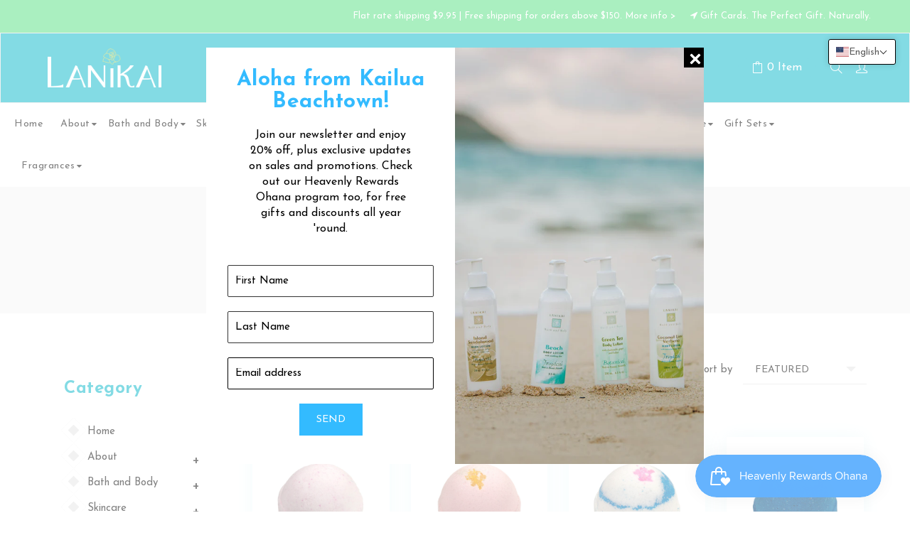

--- FILE ---
content_type: text/html; charset=utf-8
request_url: https://lanikaibathandbody.com/collections/bath-bombs
body_size: 41954
content:
<!doctype html>
<!--[if lt IE 7]><html class="no-js lt-ie9 lt-ie8 lt-ie7" lang="en"> <![endif]-->
<!--[if IE 7]><html class="no-js lt-ie9 lt-ie8" lang="en"> <![endif]-->
<!--[if IE 8]><html class="no-js lt-ie9" lang="en"> <![endif]-->
<!--[if IE 9 ]><html class="ie9 no-js"> <![endif]-->
<!--[if (gt IE 9)|!(IE)]><!--> <html class="no-js"> <!--<![endif]-->
<head>


<!-- Google tag (gtag.js) added 20230606-->
<script async src="https://www.googletagmanager.com/gtag/js?id=G-W85B06XX9T"></script>
<script>
  window.dataLayer = window.dataLayer || [];
  function gtag(){dataLayer.push(arguments);}
  gtag('js', new Date());
  gtag('config', 'G-W85B06XX9T');
</script>


  <!-- Basic page needs ================================================== -->
  <meta charset="utf-8">
  <!--[if IE]><meta http-equiv='X-UA-Compatible' content='IE=edge,chrome=1'><![endif]-->

  
  <link rel="shortcut icon" href="//lanikaibathandbody.com/cdn/shop/t/15/assets/favicon.png?v=154479296408856327291726122595" type="image/png" />
  

  <!-- Title and description ================================================== -->
  <title>
  Bath Bombs &ndash; Lanikai Bath and Body
  </title>
  
  <!-- Social meta ================================================== -->
  

  <meta property="og:type" content="website">
  <meta property="og:title" content="Bath Bombs">
  <meta property="og:url" content="https://lanikaibathandbody.com/collections/bath-bombs">
  
  <meta property="og:image" content="http://lanikaibathandbody.com/cdn/shop/t/15/assets/logo.png?v=63757534991409815941726122595">
  <meta property="og:image:secure_url" content="https://lanikaibathandbody.com/cdn/shop/t/15/assets/logo.png?v=63757534991409815941726122595">
  


<meta property="og:site_name" content="Lanikai Bath and Body">



<meta name="twitter:card" content="summary">





  <!-- Helpers ================================================== -->
  <link rel="canonical" href="https://lanikaibathandbody.com/collections/bath-bombs">
  <meta name="viewport" content="width=device-width,initial-scale=1">
  <meta name="theme-color" content="#00b5c8">
  
  <!-- CSS ================================================== -->
  <link href="//lanikaibathandbody.com/cdn/shop/t/15/assets/timber.scss.css?v=148977764112854941121767675045" rel="stylesheet" type="text/css" media="all" />
  <link href="//lanikaibathandbody.com/cdn/shop/t/15/assets/font-awesome.min.css?v=141400430576570546431726122595" rel="stylesheet" type="text/css" media="all" />
  <link href="//lanikaibathandbody.com/cdn/shop/t/15/assets/style.css?v=8318387741049614791767675045" rel="stylesheet" type="text/css" media="all" />   
  

  
  <link rel="stylesheet" type="text/css" href="//fonts.googleapis.com/css?family=Josefin+Sans:300,300italic,400,600,400italic,600italic,700,700italic,800,800italic">
  
  
  <link rel="stylesheet" type="text/css" href="//fonts.googleapis.com/css?family=Josefin+Sans:300,300italic,400,600,400italic,600italic,700,700italic,800,800italic">
  
  
  <link rel="stylesheet" type="text/css" href="//fonts.googleapis.com/css?family=Josefin+Sans:300,300italic,400,600,400italic,600italic,700,700italic,800,800italic">
  

  <link href="https://fonts.googleapis.com/css?family=Karma" rel="stylesheet">

  <!-- Header hook for plugins ================================================== -->
 


 <script>window.performance && window.performance.mark && window.performance.mark('shopify.content_for_header.start');</script><meta name="google-site-verification" content="4Qxmow5FPENV3dWxsg4edIcI8u8AFLxEwC8J7cFii_o">
<meta id="shopify-digital-wallet" name="shopify-digital-wallet" content="/9209479215/digital_wallets/dialog">
<link rel="alternate" type="application/atom+xml" title="Feed" href="/collections/bath-bombs.atom" />
<link rel="alternate" hreflang="x-default" href="https://lanikaibathandbody.com/collections/bath-bombs">
<link rel="alternate" hreflang="en" href="https://lanikaibathandbody.com/collections/bath-bombs">
<link rel="alternate" hreflang="ja" href="https://lanikaibathandbody.com/ja/collections/bath-bombs">
<link rel="alternate" hreflang="ja-JP" href="https://lanikaibathandbody.com/ja-jp/collections/bath-bombs">
<link rel="alternate" hreflang="en-JP" href="https://lanikaibathandbody.com/en-jp/collections/bath-bombs">
<link rel="alternate" hreflang="en-CA" href="https://lanikaibathandbody.com/en-ca/collections/bath-bombs">
<link rel="alternate" hreflang="ja-CA" href="https://lanikaibathandbody.com/ja-ca/collections/bath-bombs">
<link rel="alternate" type="application/json+oembed" href="https://lanikaibathandbody.com/collections/bath-bombs.oembed">
<script async="async" src="/checkouts/internal/preloads.js?locale=en-US"></script>
<script id="shopify-features" type="application/json">{"accessToken":"38985016f700a3720cf4728446c02a35","betas":["rich-media-storefront-analytics"],"domain":"lanikaibathandbody.com","predictiveSearch":true,"shopId":9209479215,"locale":"en"}</script>
<script>var Shopify = Shopify || {};
Shopify.shop = "lanikaibathandbody.myshopify.com";
Shopify.locale = "en";
Shopify.currency = {"active":"USD","rate":"1.0"};
Shopify.country = "US";
Shopify.theme = {"name":"MT || Cosmetic-final","id":172023382297,"schema_name":null,"schema_version":null,"theme_store_id":null,"role":"main"};
Shopify.theme.handle = "null";
Shopify.theme.style = {"id":null,"handle":null};
Shopify.cdnHost = "lanikaibathandbody.com/cdn";
Shopify.routes = Shopify.routes || {};
Shopify.routes.root = "/";</script>
<script type="module">!function(o){(o.Shopify=o.Shopify||{}).modules=!0}(window);</script>
<script>!function(o){function n(){var o=[];function n(){o.push(Array.prototype.slice.apply(arguments))}return n.q=o,n}var t=o.Shopify=o.Shopify||{};t.loadFeatures=n(),t.autoloadFeatures=n()}(window);</script>
<script id="shop-js-analytics" type="application/json">{"pageType":"collection"}</script>
<script defer="defer" async type="module" src="//lanikaibathandbody.com/cdn/shopifycloud/shop-js/modules/v2/client.init-shop-cart-sync_BT-GjEfc.en.esm.js"></script>
<script defer="defer" async type="module" src="//lanikaibathandbody.com/cdn/shopifycloud/shop-js/modules/v2/chunk.common_D58fp_Oc.esm.js"></script>
<script defer="defer" async type="module" src="//lanikaibathandbody.com/cdn/shopifycloud/shop-js/modules/v2/chunk.modal_xMitdFEc.esm.js"></script>
<script type="module">
  await import("//lanikaibathandbody.com/cdn/shopifycloud/shop-js/modules/v2/client.init-shop-cart-sync_BT-GjEfc.en.esm.js");
await import("//lanikaibathandbody.com/cdn/shopifycloud/shop-js/modules/v2/chunk.common_D58fp_Oc.esm.js");
await import("//lanikaibathandbody.com/cdn/shopifycloud/shop-js/modules/v2/chunk.modal_xMitdFEc.esm.js");

  window.Shopify.SignInWithShop?.initShopCartSync?.({"fedCMEnabled":true,"windoidEnabled":true});

</script>
<script>(function() {
  var isLoaded = false;
  function asyncLoad() {
    if (isLoaded) return;
    isLoaded = true;
    var urls = ["https:\/\/js.smile.io\/v1\/smile-shopify.js?shop=lanikaibathandbody.myshopify.com","https:\/\/cdn.fera.ai\/js\/fera.placeholder.js?shop=lanikaibathandbody.myshopify.com","https:\/\/cdn.nfcube.com\/instafeed-36c0d19b8b440098f0abe3cabd995f60.js?shop=lanikaibathandbody.myshopify.com","https:\/\/cdn.giftcardpro.app\/build\/storefront\/storefront.js?shop=lanikaibathandbody.myshopify.com"];
    for (var i = 0; i < urls.length; i++) {
      var s = document.createElement('script');
      s.type = 'text/javascript';
      s.async = true;
      s.src = urls[i];
      var x = document.getElementsByTagName('script')[0];
      x.parentNode.insertBefore(s, x);
    }
  };
  if(window.attachEvent) {
    window.attachEvent('onload', asyncLoad);
  } else {
    window.addEventListener('load', asyncLoad, false);
  }
})();</script>
<script id="__st">var __st={"a":9209479215,"offset":-36000,"reqid":"050be839-7d22-4f9e-ae5d-d1089cc9e57a-1769150034","pageurl":"lanikaibathandbody.com\/collections\/bath-bombs","u":"fed66b253c68","p":"collection","rtyp":"collection","rid":168929624111};</script>
<script>window.ShopifyPaypalV4VisibilityTracking = true;</script>
<script id="captcha-bootstrap">!function(){'use strict';const t='contact',e='account',n='new_comment',o=[[t,t],['blogs',n],['comments',n],[t,'customer']],c=[[e,'customer_login'],[e,'guest_login'],[e,'recover_customer_password'],[e,'create_customer']],r=t=>t.map((([t,e])=>`form[action*='/${t}']:not([data-nocaptcha='true']) input[name='form_type'][value='${e}']`)).join(','),a=t=>()=>t?[...document.querySelectorAll(t)].map((t=>t.form)):[];function s(){const t=[...o],e=r(t);return a(e)}const i='password',u='form_key',d=['recaptcha-v3-token','g-recaptcha-response','h-captcha-response',i],f=()=>{try{return window.sessionStorage}catch{return}},m='__shopify_v',_=t=>t.elements[u];function p(t,e,n=!1){try{const o=window.sessionStorage,c=JSON.parse(o.getItem(e)),{data:r}=function(t){const{data:e,action:n}=t;return t[m]||n?{data:e,action:n}:{data:t,action:n}}(c);for(const[e,n]of Object.entries(r))t.elements[e]&&(t.elements[e].value=n);n&&o.removeItem(e)}catch(o){console.error('form repopulation failed',{error:o})}}const l='form_type',E='cptcha';function T(t){t.dataset[E]=!0}const w=window,h=w.document,L='Shopify',v='ce_forms',y='captcha';let A=!1;((t,e)=>{const n=(g='f06e6c50-85a8-45c8-87d0-21a2b65856fe',I='https://cdn.shopify.com/shopifycloud/storefront-forms-hcaptcha/ce_storefront_forms_captcha_hcaptcha.v1.5.2.iife.js',D={infoText:'Protected by hCaptcha',privacyText:'Privacy',termsText:'Terms'},(t,e,n)=>{const o=w[L][v],c=o.bindForm;if(c)return c(t,g,e,D).then(n);var r;o.q.push([[t,g,e,D],n]),r=I,A||(h.body.append(Object.assign(h.createElement('script'),{id:'captcha-provider',async:!0,src:r})),A=!0)});var g,I,D;w[L]=w[L]||{},w[L][v]=w[L][v]||{},w[L][v].q=[],w[L][y]=w[L][y]||{},w[L][y].protect=function(t,e){n(t,void 0,e),T(t)},Object.freeze(w[L][y]),function(t,e,n,w,h,L){const[v,y,A,g]=function(t,e,n){const i=e?o:[],u=t?c:[],d=[...i,...u],f=r(d),m=r(i),_=r(d.filter((([t,e])=>n.includes(e))));return[a(f),a(m),a(_),s()]}(w,h,L),I=t=>{const e=t.target;return e instanceof HTMLFormElement?e:e&&e.form},D=t=>v().includes(t);t.addEventListener('submit',(t=>{const e=I(t);if(!e)return;const n=D(e)&&!e.dataset.hcaptchaBound&&!e.dataset.recaptchaBound,o=_(e),c=g().includes(e)&&(!o||!o.value);(n||c)&&t.preventDefault(),c&&!n&&(function(t){try{if(!f())return;!function(t){const e=f();if(!e)return;const n=_(t);if(!n)return;const o=n.value;o&&e.removeItem(o)}(t);const e=Array.from(Array(32),(()=>Math.random().toString(36)[2])).join('');!function(t,e){_(t)||t.append(Object.assign(document.createElement('input'),{type:'hidden',name:u})),t.elements[u].value=e}(t,e),function(t,e){const n=f();if(!n)return;const o=[...t.querySelectorAll(`input[type='${i}']`)].map((({name:t})=>t)),c=[...d,...o],r={};for(const[a,s]of new FormData(t).entries())c.includes(a)||(r[a]=s);n.setItem(e,JSON.stringify({[m]:1,action:t.action,data:r}))}(t,e)}catch(e){console.error('failed to persist form',e)}}(e),e.submit())}));const S=(t,e)=>{t&&!t.dataset[E]&&(n(t,e.some((e=>e===t))),T(t))};for(const o of['focusin','change'])t.addEventListener(o,(t=>{const e=I(t);D(e)&&S(e,y())}));const B=e.get('form_key'),M=e.get(l),P=B&&M;t.addEventListener('DOMContentLoaded',(()=>{const t=y();if(P)for(const e of t)e.elements[l].value===M&&p(e,B);[...new Set([...A(),...v().filter((t=>'true'===t.dataset.shopifyCaptcha))])].forEach((e=>S(e,t)))}))}(h,new URLSearchParams(w.location.search),n,t,e,['guest_login'])})(!1,!0)}();</script>
<script integrity="sha256-4kQ18oKyAcykRKYeNunJcIwy7WH5gtpwJnB7kiuLZ1E=" data-source-attribution="shopify.loadfeatures" defer="defer" src="//lanikaibathandbody.com/cdn/shopifycloud/storefront/assets/storefront/load_feature-a0a9edcb.js" crossorigin="anonymous"></script>
<script data-source-attribution="shopify.dynamic_checkout.dynamic.init">var Shopify=Shopify||{};Shopify.PaymentButton=Shopify.PaymentButton||{isStorefrontPortableWallets:!0,init:function(){window.Shopify.PaymentButton.init=function(){};var t=document.createElement("script");t.src="https://lanikaibathandbody.com/cdn/shopifycloud/portable-wallets/latest/portable-wallets.en.js",t.type="module",document.head.appendChild(t)}};
</script>
<script data-source-attribution="shopify.dynamic_checkout.buyer_consent">
  function portableWalletsHideBuyerConsent(e){var t=document.getElementById("shopify-buyer-consent"),n=document.getElementById("shopify-subscription-policy-button");t&&n&&(t.classList.add("hidden"),t.setAttribute("aria-hidden","true"),n.removeEventListener("click",e))}function portableWalletsShowBuyerConsent(e){var t=document.getElementById("shopify-buyer-consent"),n=document.getElementById("shopify-subscription-policy-button");t&&n&&(t.classList.remove("hidden"),t.removeAttribute("aria-hidden"),n.addEventListener("click",e))}window.Shopify?.PaymentButton&&(window.Shopify.PaymentButton.hideBuyerConsent=portableWalletsHideBuyerConsent,window.Shopify.PaymentButton.showBuyerConsent=portableWalletsShowBuyerConsent);
</script>
<script data-source-attribution="shopify.dynamic_checkout.cart.bootstrap">document.addEventListener("DOMContentLoaded",(function(){function t(){return document.querySelector("shopify-accelerated-checkout-cart, shopify-accelerated-checkout")}if(t())Shopify.PaymentButton.init();else{new MutationObserver((function(e,n){t()&&(Shopify.PaymentButton.init(),n.disconnect())})).observe(document.body,{childList:!0,subtree:!0})}}));
</script>
<link id="shopify-accelerated-checkout-styles" rel="stylesheet" media="screen" href="https://lanikaibathandbody.com/cdn/shopifycloud/portable-wallets/latest/accelerated-checkout-backwards-compat.css" crossorigin="anonymous">
<style id="shopify-accelerated-checkout-cart">
        #shopify-buyer-consent {
  margin-top: 1em;
  display: inline-block;
  width: 100%;
}

#shopify-buyer-consent.hidden {
  display: none;
}

#shopify-subscription-policy-button {
  background: none;
  border: none;
  padding: 0;
  text-decoration: underline;
  font-size: inherit;
  cursor: pointer;
}

#shopify-subscription-policy-button::before {
  box-shadow: none;
}

      </style>
<script id="sections-script" data-sections="sidebar-category,sidebar-bestsellers,sidebar-promoimage,top-bar,header-type-5" defer="defer" src="//lanikaibathandbody.com/cdn/shop/t/15/compiled_assets/scripts.js?v=10128"></script>
<script>window.performance && window.performance.mark && window.performance.mark('shopify.content_for_header.end');</script>

  
  

<!--[if lt IE 9]>
<script src="//cdnjs.cloudflare.com/ajax/libs/html5shiv/3.7.2/html5shiv.min.js" type="text/javascript"></script>
<script src="//lanikaibathandbody.com/cdn/shop/t/15/assets/respond.min.js?v=52248677837542619231726122595" type="text/javascript"></script>
<link href="//lanikaibathandbody.com/cdn/shop/t/15/assets/respond-proxy.html" id="respond-proxy" rel="respond-proxy" />
<link href="//lanikaibathandbody.com/search?q=0e395f8832e9c73a65136a94f89d4ac3" id="respond-redirect" rel="respond-redirect" />
<script src="//lanikaibathandbody.com/search?q=0e395f8832e9c73a65136a94f89d4ac3" type="text/javascript"></script>
<![endif]-->

  
  
  <script src="https://ajax.googleapis.com/ajax/libs/jquery/3.5.1/jquery.min.js"></script>
  <script src="//lanikaibathandbody.com/cdn/shop/t/15/assets/header.js?v=101027073531834420161726122595" type="text/javascript"></script>   
  
  


  
  
  
  <script>
  window.use_sticky = true;
    window.ajax_cart = true;
    window.money_format = "${{amount}} USD";
    window.shop_currency = "USD";
    window.show_multiple_currencies = false;
    window.enable_sidebar_multiple_choice = true;
    window.loading_url = "//lanikaibathandbody.com/cdn/shop/t/15/assets/loading.gif?v=50837312686733260831726122595";     
    window.dropdowncart_type = "hover";
    window.file_url = "//lanikaibathandbody.com/cdn/shop/files/?v=10128";
    window.asset_url = "";
    window.items="Items";
    window.many_in_stock="Many In Stock";
    window.out_of_stock=" Out of stock";
    window.in_stock=" In Stock";
    window.unavailable="Unavailable";
    window.newsletter_popup = true;
    window.use_color_swatch = true;
  </script>
  
  <!-- 20211021 addded by junko.ohara.za@gmail.com for slider -->
  <link rel="stylesheet" type="text/css" href="//cdn.jsdelivr.net/npm/slick-carousel@1.8.1/slick/slick.css"/>

	




<!-- BEGIN app block: shopify://apps/t-lab-ai-language-translate/blocks/custom_translations/b5b83690-efd4-434d-8c6a-a5cef4019faf --><!-- BEGIN app snippet: custom_translation_scripts --><script>
(()=>{var o=/\([0-9]+?\)$/,M=/\r?\n|\r|\t|\xa0|\u200B|\u200E|&nbsp;| /g,v=/<\/?[a-z][\s\S]*>/i,t=/^(https?:\/\/|\/\/)[^\s/$.?#].[^\s]*$/i,k=/\{\{\s*([a-zA-Z_]\w*)\s*\}\}/g,p=/\{\{\s*([a-zA-Z_]\w*)\s*\}\}/,r=/^(https:)?\/\/cdn\.shopify\.com\/(.+)\.(png|jpe?g|gif|webp|svgz?|bmp|tiff?|ico|avif)/i,e=/^(https:)?\/\/cdn\.shopify\.com/i,a=/\b(?:https?|ftp)?:?\/\/?[^\s\/]+\/[^\s]+\.(?:png|jpe?g|gif|webp|svgz?|bmp|tiff?|ico|avif)\b/i,I=/url\(['"]?(.*?)['"]?\)/,m="__label:",i=document.createElement("textarea"),u={t:["src","data-src","data-source","data-href","data-zoom","data-master","data-bg","base-src"],i:["srcset","data-srcset"],o:["href","data-href"],u:["href","data-href","data-src","data-zoom"]},g=new Set(["img","picture","button","p","a","input"]),h=16.67,s=function(n){return n.nodeType===Node.ELEMENT_NODE},c=function(n){return n.nodeType===Node.TEXT_NODE};function w(n){return r.test(n.trim())||a.test(n.trim())}function b(n){return(n=>(n=n.trim(),t.test(n)))(n)||e.test(n.trim())}var l=function(n){return!n||0===n.trim().length};function j(n){return i.innerHTML=n,i.value}function T(n){return A(j(n))}function A(n){return n.trim().replace(o,"").replace(M,"").trim()}var _=1e3;function D(n){n=n.trim().replace(M,"").replace(/&amp;/g,"&").replace(/&gt;/g,">").replace(/&lt;/g,"<").trim();return n.length>_?N(n):n}function E(n){return n.trim().toLowerCase().replace(/^https:/i,"")}function N(n){for(var t=5381,r=0;r<n.length;r++)t=(t<<5)+t^n.charCodeAt(r);return(t>>>0).toString(36)}function f(n){for(var t=document.createElement("template"),r=(t.innerHTML=n,["SCRIPT","IFRAME","OBJECT","EMBED","LINK","META"]),e=/^(on\w+|srcdoc|style)$/i,a=document.createTreeWalker(t.content,NodeFilter.SHOW_ELEMENT),i=a.nextNode();i;i=a.nextNode()){var o=i;if(r.includes(o.nodeName))o.remove();else for(var u=o.attributes.length-1;0<=u;--u)e.test(o.attributes[u].name)&&o.removeAttribute(o.attributes[u].name)}return t.innerHTML}function d(n,t,r){void 0===r&&(r=20);for(var e=n,a=0;e&&e.parentElement&&a<r;){for(var i=e.parentElement,o=0,u=t;o<u.length;o++)for(var s=u[o],c=0,l=s.l;c<l.length;c++){var f=l[c];switch(f.type){case"class":for(var d=0,v=i.classList;d<v.length;d++){var p=v[d];if(f.value.test(p))return s.label}break;case"id":if(i.id&&f.value.test(i.id))return s.label;break;case"attribute":if(i.hasAttribute(f.name)){if(!f.value)return s.label;var m=i.getAttribute(f.name);if(m&&f.value.test(m))return s.label}}}e=i,a++}return"unknown"}function y(n,t){var r,e,a;"function"==typeof window.fetch&&"AbortController"in window?(r=new AbortController,e=setTimeout(function(){return r.abort()},3e3),fetch(n,{credentials:"same-origin",signal:r.signal}).then(function(n){return clearTimeout(e),n.ok?n.json():Promise.reject(n)}).then(t).catch(console.error)):((a=new XMLHttpRequest).onreadystatechange=function(){4===a.readyState&&200===a.status&&t(JSON.parse(a.responseText))},a.open("GET",n,!0),a.timeout=3e3,a.send())}function O(){var l=/([^\s]+)\.(png|jpe?g|gif|webp|svgz?|bmp|tiff?|ico|avif)$/i,f=/_(\{width\}x*|\{width\}x\{height\}|\d{3,4}x\d{3,4}|\d{3,4}x|x\d{3,4}|pinco|icon|thumb|small|compact|medium|large|grande|original|master)(_crop_\w+)*(@[2-3]x)*(.progressive)*$/i,d=/^(https?|ftp|file):\/\//i;function r(n){var t,r="".concat(n.path).concat(n.v).concat(null!=(r=n.size)?r:"",".").concat(n.p);return n.m&&(r="".concat(n.path).concat(n.m,"/").concat(n.v).concat(null!=(t=n.size)?t:"",".").concat(n.p)),n.host&&(r="".concat(null!=(t=n.protocol)?t:"","//").concat(n.host).concat(r)),n.g&&(r+=n.g),r}return{h:function(n){var t=!0,r=(d.test(n)||n.startsWith("//")||(t=!1,n="https://example.com"+n),t);n.startsWith("//")&&(r=!1,n="https:"+n);try{new URL(n)}catch(n){return null}var e,a,i,o,u,s,n=new URL(n),c=n.pathname.split("/").filter(function(n){return n});return c.length<1||(a=c.pop(),e=null!=(e=c.pop())?e:null,null===(a=a.match(l)))?null:(s=a[1],a=a[2],i=s.match(f),o=s,(u=null)!==i&&(o=s.substring(0,i.index),u=i[0]),s=0<c.length?"/"+c.join("/")+"/":"/",{protocol:r?n.protocol:null,host:t?n.host:null,path:s,g:n.search,m:e,v:o,size:u,p:a,version:n.searchParams.get("v"),width:n.searchParams.get("width")})},T:r,S:function(n){return(n.m?"/".concat(n.m,"/"):"/").concat(n.v,".").concat(n.p)},M:function(n){return(n.m?"/".concat(n.m,"/"):"/").concat(n.v,".").concat(n.p,"?v=").concat(n.version||"0")},k:function(n,t){return r({protocol:t.protocol,host:t.host,path:t.path,g:t.g,m:t.m,v:t.v,size:n.size,p:t.p,version:t.version,width:t.width})}}}var x,S,C={},H={};function q(p,n){var m=new Map,g=new Map,i=new Map,r=new Map,e=new Map,a=new Map,o=new Map,u=function(n){return n.toLowerCase().replace(/[\s\W_]+/g,"")},s=new Set(n.A.map(u)),c=0,l=!1,f=!1,d=O();function v(n,t,r){s.has(u(n))||n&&t&&(r.set(n,t),l=!0)}function t(n,t){if(n&&n.trim()&&0!==m.size){var r=A(n),e=H[r];if(e&&(p.log("dictionary",'Overlapping text: "'.concat(n,'" related to html: "').concat(e,'"')),t)&&(n=>{if(n)for(var t=h(n.outerHTML),r=t._,e=(t.I||(r=0),n.parentElement),a=0;e&&a<5;){var i=h(e.outerHTML),o=i.I,i=i._;if(o){if(p.log("dictionary","Ancestor depth ".concat(a,": overlap score=").concat(i.toFixed(3),", base=").concat(r.toFixed(3))),r<i)return 1;if(i<r&&0<r)return}e=e.parentElement,a++}})(t))p.log("dictionary",'Skipping text translation for "'.concat(n,'" because an ancestor HTML translation exists'));else{e=m.get(r);if(e)return e;var a=n;if(a&&a.trim()&&0!==g.size){for(var i,o,u,s=g.entries(),c=s.next();!c.done;){var l=c.value[0],f=c.value[1],d=a.trim().match(l);if(d&&1<d.length){i=l,o=f,u=d;break}c=s.next()}if(i&&o&&u){var v=u.slice(1),t=o.match(k);if(t&&t.length===v.length)return t.reduce(function(n,t,r){return n.replace(t,v[r])},o)}}}}return null}function h(n){var r,e,a;return!n||!n.trim()||0===i.size?{I:null,_:0}:(r=D(n),a=0,(e=null)!=(n=i.get(r))?{I:n,_:1}:(i.forEach(function(n,t){-1!==t.indexOf(r)&&(t=r.length/t.length,a<t)&&(a=t,e=n)}),{I:e,_:a}))}function w(n){return n&&n.trim()&&0!==i.size&&(n=D(n),null!=(n=i.get(n)))?n:null}function b(n){if(n&&n.trim()&&0!==r.size){var t=E(n),t=r.get(t);if(t)return t;t=d.h(n);if(t){n=d.M(t).toLowerCase(),n=r.get(n);if(n)return n;n=d.S(t).toLowerCase(),t=r.get(n);if(t)return t}}return null}function T(n){return!n||!n.trim()||0===e.size||void 0===(n=e.get(A(n)))?null:n}function y(n){return!n||!n.trim()||0===a.size||void 0===(n=a.get(E(n)))?null:n}function x(n){var t;return!n||!n.trim()||0===o.size?null:null!=(t=o.get(A(n)))?t:(t=D(n),void 0!==(n=o.get(t))?n:null)}function S(){var n={j:m,D:g,N:i,O:r,C:e,H:a,q:o,L:l,R:c,F:C};return JSON.stringify(n,function(n,t){return t instanceof Map?Object.fromEntries(t.entries()):t})}return{J:function(n,t){v(n,t,m)},U:function(n,t){n&&t&&(n=new RegExp("^".concat(n,"$"),"s"),g.set(n,t),l=!0)},$:function(n,t){var r;n!==t&&(v((r=j(r=n).trim().replace(M,"").trim()).length>_?N(r):r,t,i),c=Math.max(c,n.length))},P:function(n,t){v(n,t,r),(n=d.h(n))&&(v(d.M(n).toLowerCase(),t,r),v(d.S(n).toLowerCase(),t,r))},G:function(n,t){v(n.replace("[img-alt]","").replace(M,"").trim(),t,e)},B:function(n,t){v(n,t,a)},W:function(n,t){f=!0,v(n,t,o)},V:function(){return p.log("dictionary","Translation dictionaries: ",S),i.forEach(function(n,r){m.forEach(function(n,t){r!==t&&-1!==r.indexOf(t)&&(C[t]=A(n),H[t]=r)})}),p.log("dictionary","appliedTextTranslations: ",JSON.stringify(C)),p.log("dictionary","overlappingTexts: ",JSON.stringify(H)),{L:l,Z:f,K:t,X:w,Y:b,nn:T,tn:y,rn:x}}}}function z(n,t,r){function f(n,t){t=n.split(t);return 2===t.length?t[1].trim()?t:[t[0]]:[n]}var d=q(r,t);return n.forEach(function(n){if(n){var c,l=n.name,n=n.value;if(l&&n){if("string"==typeof n)try{c=JSON.parse(n)}catch(n){return void r.log("dictionary","Invalid metafield JSON for "+l,function(){return String(n)})}else c=n;c&&Object.keys(c).forEach(function(e){if(e){var n,t,r,a=c[e];if(a)if(e!==a)if(l.includes("judge"))r=T(e),d.W(r,a);else if(e.startsWith("[img-alt]"))d.G(e,a);else if(e.startsWith("[img-src]"))n=E(e.replace("[img-src]","")),d.P(n,a);else if(v.test(e))d.$(e,a);else if(w(e))n=E(e),d.P(n,a);else if(b(e))r=E(e),d.B(r,a);else if("/"===(n=(n=e).trim())[0]&&"/"!==n[1]&&(r=E(e),d.B(r,a),r=T(e),d.J(r,a)),p.test(e))(s=(r=e).match(k))&&0<s.length&&(t=r.replace(/[-\/\\^$*+?.()|[\]]/g,"\\$&"),s.forEach(function(n){t=t.replace(n,"(.*)")}),d.U(t,a));else if(e.startsWith(m))r=a.replace(m,""),s=e.replace(m,""),d.J(T(s),r);else{if("product_tags"===l)for(var i=0,o=["_",":"];i<o.length;i++){var u=(n=>{if(e.includes(n)){var t=f(e,n),r=f(a,n);if(t.length===r.length)return t.forEach(function(n,t){n!==r[t]&&(d.J(T(n),r[t]),d.J(T("".concat(n,":")),"".concat(r[t],":")))}),{value:void 0}}})(o[i]);if("object"==typeof u)return u.value}var s=T(e);s!==a&&d.J(s,a)}}})}}}),d.V()}function L(y,x){var e=[{label:"judge-me",l:[{type:"class",value:/jdgm/i},{type:"id",value:/judge-me/i},{type:"attribute",name:"data-widget-name",value:/review_widget/i}]}],a=O();function S(r,n,e){n.forEach(function(n){var t=r.getAttribute(n);t&&(t=n.includes("href")?e.tn(t):e.K(t))&&r.setAttribute(n,t)})}function M(n,t,r){var e,a=n.getAttribute(t);a&&((e=i(a=E(a.split("&")[0]),r))?n.setAttribute(t,e):(e=r.tn(a))&&n.setAttribute(t,e))}function k(n,t,r){var e=n.getAttribute(t);e&&(e=((n,t)=>{var r=(n=n.split(",").filter(function(n){return null!=n&&""!==n.trim()}).map(function(n){var n=n.trim().split(/\s+/),t=n[0].split("?"),r=t[0],t=t[1],t=t?t.split("&"):[],e=((n,t)=>{for(var r=0;r<n.length;r++)if(t(n[r]))return n[r];return null})(t,function(n){return n.startsWith("v=")}),t=t.filter(function(n){return!n.startsWith("v=")}),n=n[1];return{url:r,version:e,en:t.join("&"),size:n}}))[0].url;if(r=i(r=n[0].version?"".concat(r,"?").concat(n[0].version):r,t)){var e=a.h(r);if(e)return n.map(function(n){var t=n.url,r=a.h(t);return r&&(t=a.k(r,e)),n.en&&(r=t.includes("?")?"&":"?",t="".concat(t).concat(r).concat(n.en)),t=n.size?"".concat(t," ").concat(n.size):t}).join(",")}})(e,r))&&n.setAttribute(t,e)}function i(n,t){var r=a.h(n);return null===r?null:(n=t.Y(n))?null===(n=a.h(n))?null:a.k(r,n):(n=a.S(r),null===(t=t.Y(n))||null===(n=a.h(t))?null:a.k(r,n))}function A(n,t,r){var e,a,i,o;r.an&&(e=n,a=r.on,u.o.forEach(function(n){var t=e.getAttribute(n);if(!t)return!1;!t.startsWith("/")||t.startsWith("//")||t.startsWith(a)||(t="".concat(a).concat(t),e.setAttribute(n,t))})),i=n,r=u.u.slice(),o=t,r.forEach(function(n){var t,r=i.getAttribute(n);r&&(w(r)?(t=o.Y(r))&&i.setAttribute(n,t):(t=o.tn(r))&&i.setAttribute(n,t))})}function _(t,r){var n,e,a,i,o;u.t.forEach(function(n){return M(t,n,r)}),u.i.forEach(function(n){return k(t,n,r)}),e="alt",a=r,(o=(n=t).getAttribute(e))&&((i=a.nn(o))?n.setAttribute(e,i):(i=a.K(o))&&n.setAttribute(e,i))}return{un:function(n){return!(!n||!s(n)||x.sn.includes((n=n).tagName.toLowerCase())||n.classList.contains("tl-switcher-container")||(n=n.parentNode)&&["SCRIPT","STYLE"].includes(n.nodeName.toUpperCase()))},cn:function(n){if(c(n)&&null!=(t=n.textContent)&&t.trim()){if(y.Z)if("judge-me"===d(n,e,5)){var t=y.rn(n.textContent);if(t)return void(n.textContent=j(t))}var r,t=y.K(n.textContent,n.parentElement||void 0);t&&(r=n.textContent.trim().replace(o,"").trim(),n.textContent=j(n.textContent.replace(r,t)))}},ln:function(n){if(!!l(n.textContent)||!n.innerHTML)return!1;if(y.Z&&"judge-me"===d(n,e,5)){var t=y.rn(n.innerHTML);if(t)return n.innerHTML=f(t),!0}t=y.X(n.innerHTML);return!!t&&(n.innerHTML=f(t),!0)},fn:function(n){var t,r,e,a,i,o,u,s,c,l;switch(S(n,["data-label","title"],y),n.tagName.toLowerCase()){case"span":S(n,["data-tooltip"],y);break;case"a":A(n,y,x);break;case"input":c=u=y,(l=(s=o=n).getAttribute("type"))&&("submit"===l||"button"===l)&&(l=s.getAttribute("value"),c=c.K(l))&&s.setAttribute("value",c),S(o,["placeholder"],u);break;case"textarea":S(n,["placeholder"],y);break;case"img":_(n,y);break;case"picture":for(var f=y,d=n.childNodes,v=0;v<d.length;v++){var p=d[v];if(p.tagName)switch(p.tagName.toLowerCase()){case"source":k(p,"data-srcset",f),k(p,"srcset",f);break;case"img":_(p,f)}}break;case"div":s=l=y,(u=o=c=n)&&(o=o.style.backgroundImage||o.getAttribute("data-bg")||"")&&"none"!==o&&(o=o.match(I))&&o[1]&&(o=o[1],s=s.Y(o))&&(u.style.backgroundImage='url("'.concat(s,'")')),a=c,i=l,["src","data-src","data-bg"].forEach(function(n){return M(a,n,i)}),["data-bgset"].forEach(function(n){return k(a,n,i)}),["data-href"].forEach(function(n){return S(a,[n],i)});break;case"button":r=y,(e=(t=n).getAttribute("value"))&&(r=r.K(e))&&t.setAttribute("value",r);break;case"iframe":e=y,(r=(t=n).getAttribute("src"))&&(e=e.tn(r))&&t.setAttribute("src",e);break;case"video":for(var m=n,g=y,h=["src"],w=0;w<h.length;w++){var b=h[w],T=m.getAttribute(b);T&&(T=g.tn(T))&&m.setAttribute(b,T)}}},getImageTranslation:function(n){return i(n,y)}}}function R(s,c,l){r=c.dn,e=new WeakMap;var r,e,a={add:function(n){var t=Date.now()+r;e.set(n,t)},has:function(n){var t=null!=(t=e.get(n))?t:0;return!(Date.now()>=t&&(e.delete(n),1))}},i=[],o=[],f=[],d=[],u=2*h,v=3*h;function p(n){var t,r,e;n&&(n.nodeType===Node.TEXT_NODE&&s.un(n.parentElement)?s.cn(n):s.un(n)&&(n=n,s.fn(n),t=g.has(n.tagName.toLowerCase())||(t=(t=n).getBoundingClientRect(),r=window.innerHeight||document.documentElement.clientHeight,e=window.innerWidth||document.documentElement.clientWidth,r=t.top<=r&&0<=t.top+t.height,e=t.left<=e&&0<=t.left+t.width,r&&e),a.has(n)||(t?i:o).push(n)))}function m(n){if(l.log("messageHandler","Processing element:",n),s.un(n)){var t=s.ln(n);if(a.add(n),!t){var r=n.childNodes;l.log("messageHandler","Child nodes:",r);for(var e=0;e<r.length;e++)p(r[e])}}}requestAnimationFrame(function n(){for(var t=performance.now();0<i.length;){var r=i.shift();if(r&&!a.has(r)&&m(r),performance.now()-t>=v)break}requestAnimationFrame(n)}),requestAnimationFrame(function n(){for(var t=performance.now();0<o.length;){var r=o.shift();if(r&&!a.has(r)&&m(r),performance.now()-t>=u)break}requestAnimationFrame(n)}),c.vn&&requestAnimationFrame(function n(){for(var t=performance.now();0<f.length;){var r=f.shift();if(r&&s.fn(r),performance.now()-t>=u)break}requestAnimationFrame(n)}),c.pn&&requestAnimationFrame(function n(){for(var t=performance.now();0<d.length;){var r=d.shift();if(r&&s.cn(r),performance.now()-t>=u)break}requestAnimationFrame(n)});var n={subtree:!0,childList:!0,attributes:c.vn,characterData:c.pn};new MutationObserver(function(n){l.log("observer","Observer:",n);for(var t=0;t<n.length;t++){var r=n[t];switch(r.type){case"childList":for(var e=r.addedNodes,a=0;a<e.length;a++)p(e[a]);var i=r.target.childNodes;if(i.length<=10)for(var o=0;o<i.length;o++)p(i[o]);break;case"attributes":var u=r.target;s.un(u)&&u&&f.push(u);break;case"characterData":c.pn&&(u=r.target)&&u.nodeType===Node.TEXT_NODE&&d.push(u)}}}).observe(document.documentElement,n)}void 0===window.TranslationLab&&(window.TranslationLab={}),window.TranslationLab.CustomTranslations=(x=(()=>{var a;try{a=window.localStorage.getItem("tlab_debug_mode")||null}catch(n){a=null}return{log:function(n,t){for(var r=[],e=2;e<arguments.length;e++)r[e-2]=arguments[e];!a||"observer"===n&&"all"===a||("all"===a||a===n||"custom"===n&&"custom"===a)&&(n=r.map(function(n){if("function"==typeof n)try{return n()}catch(n){return"Error generating parameter: ".concat(n.message)}return n}),console.log.apply(console,[t].concat(n)))}}})(),S=null,{init:function(n,t){n&&!n.isPrimaryLocale&&n.translationsMetadata&&n.translationsMetadata.length&&(0<(t=((n,t,r,e)=>{function a(n,t){for(var r=[],e=2;e<arguments.length;e++)r[e-2]=arguments[e];for(var a=0,i=r;a<i.length;a++){var o=i[a];if(o&&void 0!==o[n])return o[n]}return t}var i=window.localStorage.getItem("tlab_feature_options"),o=null;if(i)try{o=JSON.parse(i)}catch(n){e.log("dictionary","Invalid tlab_feature_options JSON",String(n))}var r=a("useMessageHandler",!0,o,i=r),u=a("messageHandlerCooldown",2e3,o,i),s=a("localizeUrls",!1,o,i),c=a("processShadowRoot",!1,o,i),l=a("attributesMutations",!1,o,i),f=a("processCharacterData",!1,o,i),d=a("excludedTemplates",[],o,i),o=a("phraseIgnoreList",[],o,i);return e.log("dictionary","useMessageHandler:",r),e.log("dictionary","messageHandlerCooldown:",u),e.log("dictionary","localizeUrls:",s),e.log("dictionary","processShadowRoot:",c),e.log("dictionary","attributesMutations:",l),e.log("dictionary","processCharacterData:",f),e.log("dictionary","excludedTemplates:",d),e.log("dictionary","phraseIgnoreList:",o),{sn:["html","head","meta","script","noscript","style","link","canvas","svg","g","path","ellipse","br","hr"],locale:n,on:t,gn:r,dn:u,an:s,hn:c,vn:l,pn:f,mn:d,A:o}})(n.locale,n.on,t,x)).mn.length&&t.mn.includes(n.template)||(n=z(n.translationsMetadata,t,x),S=L(n,t),n.L&&(t.gn&&R(S,t,x),window.addEventListener("DOMContentLoaded",function(){function e(n){n=/\/products\/(.+?)(\?.+)?$/.exec(n);return n?n[1]:null}var n,t,r,a;(a=document.querySelector(".cbb-frequently-bought-selector-label-name"))&&"true"!==a.getAttribute("translated")&&(n=e(window.location.pathname))&&(t="https://".concat(window.location.host,"/products/").concat(n,".json"),r="https://".concat(window.location.host).concat(window.Shopify.routes.root,"products/").concat(n,".json"),y(t,function(n){a.childNodes.forEach(function(t){t.textContent===n.product.title&&y(r,function(n){t.textContent!==n.product.title&&(t.textContent=n.product.title,a.setAttribute("translated","true"))})})}),document.querySelectorAll('[class*="cbb-frequently-bought-selector-link"]').forEach(function(t){var n,r;"true"!==t.getAttribute("translated")&&(n=t.getAttribute("href"))&&(r=e(n))&&y("https://".concat(window.location.host).concat(window.Shopify.routes.root,"products/").concat(r,".json"),function(n){t.textContent!==n.product.title&&(t.textContent=n.product.title,t.setAttribute("translated","true"))})}))}))))},getImageTranslation:function(n){return x.log("dictionary","translationManager: ",S),S?S.getImageTranslation(n):null}})})();
</script><!-- END app snippet -->

<script>
  (function() {
    var ctx = {
      locale: 'en',
      isPrimaryLocale: true,
      rootUrl: '',
      translationsMetadata: [{}],
      template: "collection",
    };
    var settings = null;
    TranslationLab.CustomTranslations.init(ctx, settings);
  })()
</script>


<!-- END app block --><!-- BEGIN app block: shopify://apps/gift-card-pro/blocks/gift-card-pro/3b1306ce-7e99-4a1c-aa30-e9f030a737ef -->






<!-- END app block --><!-- BEGIN app block: shopify://apps/t-lab-ai-language-translate/blocks/language_switcher/b5b83690-efd4-434d-8c6a-a5cef4019faf --><!-- BEGIN app snippet: switcher_styling -->

<link href="//cdn.shopify.com/extensions/019bb762-7264-7b99-8d86-32684349d784/content-translation-297/assets/advanced-switcher.css" rel="stylesheet" type="text/css" media="all" />

<style>
  .tl-switcher-container.tl-custom-position {
    border-width: 1px;
    border-style: solid;
    border-color: #000000;
    background-color: #ffffff;
  }

  .tl-custom-position.top-right {
    top: 55px;
    right: 20px;
    bottom: auto;
    left: auto;
  }

  .tl-custom-position.top-left {
    top: 55px;
    right: auto;
    bottom: auto;
    left: 20px;
  }

  .tl-custom-position.bottom-left {
    position: fixed;
    top: auto;
    right: auto;
    bottom: 20px;
    left: 20px;
  }

  .tl-custom-position.bottom-right {
    position: fixed;
    top: auto;
    right: 20px;
    bottom: 20px;
    left: auto;
  }

  .tl-custom-position > div {
    font-size: 14px;
    color: #5c5c5c;
  }

  .tl-custom-position .tl-label {
    color: #5c5c5c;
  }

  .tl-dropdown,
  .tl-overlay,
  .tl-options {
    display: none;
  }

  .tl-dropdown.bottom-right,
  .tl-dropdown.bottom-left {
    bottom: 100%;
    top: auto;
  }

  .tl-dropdown.top-right,
  .tl-dropdown.bottom-right {
    right: 0;
    left: auto;
  }

  .tl-options.bottom-right,
  .tl-options.bottom-left {
    bottom: 100%;
    top: auto;
  }

  .tl-options.top-right,
  .tl-options.bottom-right {
    right: 0;
    left: auto;
  }

  div:not(.tl-inner) > .tl-switcher .tl-select,
  div.tl-selections {
    border-width: 0px;
  }

  

  
</style>
<!-- END app snippet -->

<script type="text/template" id="tl-switcher-template">
  <div class="tl-switcher-container hidden top-right">
    
        <!-- BEGIN app snippet: language_form --><div class="tl-switcher tl-language"><form method="post" action="/localization" id="localization_form" accept-charset="UTF-8" class="shopify-localization-form" enctype="multipart/form-data"><input type="hidden" name="form_type" value="localization" /><input type="hidden" name="utf8" value="✓" /><input type="hidden" name="_method" value="put" /><input type="hidden" name="return_to" value="/collections/bath-bombs" />
    <div class="tl-select">
      
          <img
            class="tl-flag"
            loading="lazy"
            width="20"
            height="18"
            alt="Language switcher country flag for English"
            src="https://cdn.shopify.com/extensions/019bb762-7264-7b99-8d86-32684349d784/content-translation-297/assets/us.svg"
          >
            <span class="tl-label tl-name">English</span>
      
    </div>
    <ul class="tl-options top-right" role="list">
      
          <li
            class="tl-option active"
            data-value="en"
          >
              <img
                class="tl-flag"
                loading="lazy"
                width="20"
                height="18"
                alt="Language dropdown option country flag for English"
                src="https://cdn.shopify.com/extensions/019bb762-7264-7b99-8d86-32684349d784/content-translation-297/assets/us.svg"
              >
                <span class="tl-label tl-name" for="English">English</span>
          </li>
          <li
            class="tl-option "
            data-value="ja"
          >
              <img
                class="tl-flag"
                loading="lazy"
                width="20"
                height="18"
                alt="Language dropdown option country flag for 日本語"
                src="https://cdn.shopify.com/extensions/019bb762-7264-7b99-8d86-32684349d784/content-translation-297/assets/jp.svg"
              >
                <span class="tl-label tl-name" for="日本語">日本語</span>
          </li>
      
    </ul>
    <input type="hidden" name="country_code" value="US">
    <input type="hidden" name="language_code" value="en"></form>
</div>
<!-- END app snippet -->

      
    <!-- BEGIN app snippet: language_form2 --><div class="tl-languages-unwrap" style="display: none;"><form method="post" action="/localization" id="localization_form" accept-charset="UTF-8" class="shopify-localization-form" enctype="multipart/form-data"><input type="hidden" name="form_type" value="localization" /><input type="hidden" name="utf8" value="✓" /><input type="hidden" name="_method" value="put" /><input type="hidden" name="return_to" value="/collections/bath-bombs" />
    <ul class="tl-options" role="list">
      
          <li
            class="tl-option active"
            data-value="en"
          >
                <span class="tl-label tl-name" for="English">English</span>
          </li>
          <li
            class="tl-option "
            data-value="ja"
          >
                <span class="tl-label tl-name" for="日本語">日本語</span>
          </li>
      
    </ul>
    <input type="hidden" name="country_code" value="US">
    <input type="hidden" name="language_code" value="en"></form>
</div>
<!-- END app snippet -->
  </div>
</script>

<!-- BEGIN app snippet: switcher_init_script --><script>
  "use strict";
  (()=>{let s="tlSwitcherReady",l="hidden";function c(i,r,t=0){var e=i.map(function(e){return document.querySelector(e)});if(e.every(function(e){return!!e}))r(e);else{let e=new MutationObserver(function(e,t){var n=i.map(function(e){return document.querySelector(e)});n.every(function(e){return!!e})&&(t.disconnect(),r(n))});e.observe(document.documentElement,{childList:!0,subtree:!0}),0<t&&setTimeout(function(){e.disconnect()},t)}}let a=function(c,a){return function(t){var n=t[0],i=t[1];if(n&&i){var r=n.cloneNode(!0);let e=!1;switch(a){case"before":var o=i.parentElement;o&&(o.insertBefore(r,i),e=!0);break;case"after":o=i.parentElement;o&&(o.insertBefore(r,i.nextSibling),e=!0);break;case"in-element-prepend":o=i.firstChild;i.insertBefore(r,o),e=!0;break;case"in-element":i.appendChild(r),e=!0}e&&(r instanceof HTMLElement&&(r.classList.add(c),r.classList.remove(l)),t=new CustomEvent(s,{detail:{switcherElement:r}}),document.dispatchEvent(t))}}};function r(e){switch(e.switcherPosition){case"header":t=e.switcherPrototypeSelector,i=e.headerRelativePosition,r=e.mobileRefElement,o=e.mobileRelativePosition,(n=e.headerRefElement)&&n.split(",").map(e=>e.trim()).filter(Boolean).forEach(e=>{c([t,e],a("desktop",i),3e3)}),r&&r.split(",").map(e=>e.trim()).filter(Boolean).forEach(e=>{c([t,e],a("mobile",o))});break;case"custom":n=e.switcherPrototypeSelector,(n=document.querySelector(n))&&(n.classList.add("tl-custom-position"),n.classList.remove(l),n=new CustomEvent(s,{detail:{switcherElement:n}}),document.dispatchEvent(n))}var t,n,i,r,o}void 0===window.TranslationLab&&(window.TranslationLab={}),window.TranslationLab.Switcher={configure:function(i){c(["body"],e=>{var t,n=document.getElementById("tl-switcher-template");n&&((t=document.createElement("div")).innerHTML=n.innerHTML,n=t.querySelector(".tl-switcher-container"))&&(t=n.cloneNode(!0),e[0])&&e[0].appendChild(t),r(i)})}}})();
</script><!-- END app snippet -->

<script>
  (function () {

    var enabledShopCurrenciesJson = '[{"name":"United States Dollar","iso_code":"USD","symbol":"$"}]';
    var availableCountriesJson = '[{"name":"Australia","iso_code":"AU","currency_code":"USD"},{"name":"Canada","iso_code":"CA","currency_code":"USD"},{"name":"Japan","iso_code":"JP","currency_code":"USD"},{"name":"New Zealand","iso_code":"NZ","currency_code":"USD"},{"name":"South Korea","iso_code":"KR","currency_code":"USD"},{"name":"United States","iso_code":"US","currency_code":"USD"}]';

    if (typeof window.TranslationLab === 'undefined') {
      window.TranslationLab = {};
    }

    window.TranslationLab.CurrencySettings = {
      themeMoneyFormat: "${{amount}}",
      themeMoneyWithCurrencyFormat: "${{amount}} USD",
      format: 'money_with_currency_format',
      isRtl: false
    };

    window.TranslationLab.switcherSettings = {
      switcherMode: 'language',
      labelType: 'language-name',
      showFlags: true,
      useSwitcherIcon: false,
      imgFileTemplate: 'https://cdn.shopify.com/extensions/019bb762-7264-7b99-8d86-32684349d784/content-translation-297/assets/[country-code].svg',

      isModal: false,

      currencyFormatClass: 'span.money, span.tlab-currency-format, .price-item, .price, .price-sale, .price-compare, .product__price, .product__price--sale, .product__price--old, .jsPrice',
      shopCurrencyCode: "USD" || "USD",

      langCurrencies: null,

      currentLocale: 'en',
      languageList: JSON.parse("[{\r\n\"name\": \"English\",\r\n\"endonym_name\": \"English\",\r\n\"iso_code\": \"en\",\r\n\"display_code\": \"en\",\r\n\"primary\": true,\"flag\": \"https:\/\/cdn.shopify.com\/extensions\/019bb762-7264-7b99-8d86-32684349d784\/content-translation-297\/assets\/us.svg\",\r\n\"region\": null,\r\n\"regions\": null,\r\n\"root_url\": \"\\\/\"\r\n},{\r\n\"name\": \"Japanese\",\r\n\"endonym_name\": \"日本語\",\r\n\"iso_code\": \"ja\",\r\n\"display_code\": \"ja\",\r\n\"primary\": false,\"flag\": \"https:\/\/cdn.shopify.com\/extensions\/019bb762-7264-7b99-8d86-32684349d784\/content-translation-297\/assets\/jp.svg\",\r\n\"region\": null,\r\n\"regions\": null,\r\n\"root_url\": \"\\\/ja\"\r\n}]"),

      currentCountry: 'US',
      availableCountries: JSON.parse(availableCountriesJson),

      enabledShopCurrencies: JSON.parse(enabledShopCurrenciesJson),

      addNoRedirect: false,
      addLanguageCode: false,
    };

    function getShopifyThemeName() {
      if (window.Shopify && window.Shopify.theme && window.Shopify.theme.name) {
        return window.Shopify.theme.name.toLowerCase();
      }
      return null;
    }

    function find(collection, predicate) {
      for (var i = 0; i < collection.length; i++) {
        if (predicate(collection[i])) {
          return collection[i];
        }
      }
      return null;
    }

    function getCurrenciesForLanguage(languageCode, languageCurrencies, defaultCurrencyCode) {
      if (!languageCode || !languageCurrencies) {
        return {
          languageCode: '',
          currencies: [{ code: defaultCurrencyCode }]
        };
      }
      const langCodePart = languageCode.split('-')[0];
      const langCurrencyMapping = find(languageCurrencies, function(x) { return x.languageCode === languageCode || x.languageCode === langCodePart; });
      const defaultCurrenciesForLanguage = {
        languageCode: languageCode,
        currencies: [{ code: defaultCurrencyCode }]
      };
      return langCurrencyMapping ?? defaultCurrenciesForLanguage;
    }

    function findCurrencyForLanguage(langCurrencies, languageCode, currencyCode, defaultCurrencyCode) {
      if (!languageCode) return null
      const langCurrencyMapping = getCurrenciesForLanguage(languageCode, langCurrencies, defaultCurrencyCode);
      if (!currencyCode)  return langCurrencyMapping.currencies[0];
      const currency = find(langCurrencyMapping.currencies, function(currency) { return currency.code === currencyCode; });
      if (!currency) return langCurrencyMapping.currencies[0];
      return currency;
    }

    function getCurrentCurrencyCode(languageCurrencies, language, shopCurrencyCode) {
      const queryParamCurrencyCode = getQueryParam('currency');
      if (queryParamCurrencyCode) {
        window.TranslationLab.currencyCookie.write(queryParamCurrencyCode.toUpperCase());
        deleteQueryParam('currency');
      }

      const savedCurrencyCode = window.TranslationLab.currencyCookie.read() ?? null;
      const currencyForCurrentLanguage = findCurrencyForLanguage(languageCurrencies, language.iso_code, savedCurrencyCode, shopCurrencyCode);
      return currencyForCurrentLanguage ? currencyForCurrentLanguage.code : shopCurrencyCode;
    }

    function getQueryParam(param) {
      const queryString = window.location.search;
      const urlParams = new URLSearchParams(queryString);
      const paramValue = urlParams.get(param);
      return paramValue;
    }

    function deleteQueryParam(param) {
      const url = new URL(window.location.href);
      url.searchParams.delete(param);
      window.history.replaceState({}, '', url.toString());
    }

    window.TranslationLab.currencyCookie = {
        name: 'translation-lab-currency',
        write: function (currency) {
            window.localStorage.setItem(this.name, currency);
        },
        read: function () {
            return window.localStorage.getItem(this.name);
        },
        destroy: function () {
            window.localStorage.removeItem(this.name);
        }
    }

    window.TranslationLab.currencyService = {
      getCurrenciesForLanguage: getCurrenciesForLanguage,
      findCurrencyForLanguage: findCurrencyForLanguage,
      getCurrentCurrencyCode: getCurrentCurrencyCode
    }

    var switcherOptions = {
      shopifyThemeName: getShopifyThemeName(),
      switcherPrototypeSelector: '.tl-switcher-container.hidden',
      switcherPosition: 'custom',
      headerRefElement: '',
      headerRelativePosition: 'before',
      mobileRefElement: '',
      mobileRelativePosition: 'before',
    };

    window.TranslationLab.Switcher.configure(switcherOptions);

  })();
</script>



<script defer="defer" src="https://cdn.shopify.com/extensions/019bb762-7264-7b99-8d86-32684349d784/content-translation-297/assets/advanced-switcher.js" type="text/javascript"></script>


<!-- END app block --><script src="https://cdn.shopify.com/extensions/3bad1277-4af2-447f-bddc-1bd7142f78a5/gift-card-pro-10/assets/gift-card-pro.js" type="text/javascript" defer="defer"></script>
<script src="https://cdn.shopify.com/extensions/019be689-f1ac-7abc-a55f-651cfc8c6699/smile-io-273/assets/smile-loader.js" type="text/javascript" defer="defer"></script>
<link href="https://monorail-edge.shopifysvc.com" rel="dns-prefetch">
<script>(function(){if ("sendBeacon" in navigator && "performance" in window) {try {var session_token_from_headers = performance.getEntriesByType('navigation')[0].serverTiming.find(x => x.name == '_s').description;} catch {var session_token_from_headers = undefined;}var session_cookie_matches = document.cookie.match(/_shopify_s=([^;]*)/);var session_token_from_cookie = session_cookie_matches && session_cookie_matches.length === 2 ? session_cookie_matches[1] : "";var session_token = session_token_from_headers || session_token_from_cookie || "";function handle_abandonment_event(e) {var entries = performance.getEntries().filter(function(entry) {return /monorail-edge.shopifysvc.com/.test(entry.name);});if (!window.abandonment_tracked && entries.length === 0) {window.abandonment_tracked = true;var currentMs = Date.now();var navigation_start = performance.timing.navigationStart;var payload = {shop_id: 9209479215,url: window.location.href,navigation_start,duration: currentMs - navigation_start,session_token,page_type: "collection"};window.navigator.sendBeacon("https://monorail-edge.shopifysvc.com/v1/produce", JSON.stringify({schema_id: "online_store_buyer_site_abandonment/1.1",payload: payload,metadata: {event_created_at_ms: currentMs,event_sent_at_ms: currentMs}}));}}window.addEventListener('pagehide', handle_abandonment_event);}}());</script>
<script id="web-pixels-manager-setup">(function e(e,d,r,n,o){if(void 0===o&&(o={}),!Boolean(null===(a=null===(i=window.Shopify)||void 0===i?void 0:i.analytics)||void 0===a?void 0:a.replayQueue)){var i,a;window.Shopify=window.Shopify||{};var t=window.Shopify;t.analytics=t.analytics||{};var s=t.analytics;s.replayQueue=[],s.publish=function(e,d,r){return s.replayQueue.push([e,d,r]),!0};try{self.performance.mark("wpm:start")}catch(e){}var l=function(){var e={modern:/Edge?\/(1{2}[4-9]|1[2-9]\d|[2-9]\d{2}|\d{4,})\.\d+(\.\d+|)|Firefox\/(1{2}[4-9]|1[2-9]\d|[2-9]\d{2}|\d{4,})\.\d+(\.\d+|)|Chrom(ium|e)\/(9{2}|\d{3,})\.\d+(\.\d+|)|(Maci|X1{2}).+ Version\/(15\.\d+|(1[6-9]|[2-9]\d|\d{3,})\.\d+)([,.]\d+|)( \(\w+\)|)( Mobile\/\w+|) Safari\/|Chrome.+OPR\/(9{2}|\d{3,})\.\d+\.\d+|(CPU[ +]OS|iPhone[ +]OS|CPU[ +]iPhone|CPU IPhone OS|CPU iPad OS)[ +]+(15[._]\d+|(1[6-9]|[2-9]\d|\d{3,})[._]\d+)([._]\d+|)|Android:?[ /-](13[3-9]|1[4-9]\d|[2-9]\d{2}|\d{4,})(\.\d+|)(\.\d+|)|Android.+Firefox\/(13[5-9]|1[4-9]\d|[2-9]\d{2}|\d{4,})\.\d+(\.\d+|)|Android.+Chrom(ium|e)\/(13[3-9]|1[4-9]\d|[2-9]\d{2}|\d{4,})\.\d+(\.\d+|)|SamsungBrowser\/([2-9]\d|\d{3,})\.\d+/,legacy:/Edge?\/(1[6-9]|[2-9]\d|\d{3,})\.\d+(\.\d+|)|Firefox\/(5[4-9]|[6-9]\d|\d{3,})\.\d+(\.\d+|)|Chrom(ium|e)\/(5[1-9]|[6-9]\d|\d{3,})\.\d+(\.\d+|)([\d.]+$|.*Safari\/(?![\d.]+ Edge\/[\d.]+$))|(Maci|X1{2}).+ Version\/(10\.\d+|(1[1-9]|[2-9]\d|\d{3,})\.\d+)([,.]\d+|)( \(\w+\)|)( Mobile\/\w+|) Safari\/|Chrome.+OPR\/(3[89]|[4-9]\d|\d{3,})\.\d+\.\d+|(CPU[ +]OS|iPhone[ +]OS|CPU[ +]iPhone|CPU IPhone OS|CPU iPad OS)[ +]+(10[._]\d+|(1[1-9]|[2-9]\d|\d{3,})[._]\d+)([._]\d+|)|Android:?[ /-](13[3-9]|1[4-9]\d|[2-9]\d{2}|\d{4,})(\.\d+|)(\.\d+|)|Mobile Safari.+OPR\/([89]\d|\d{3,})\.\d+\.\d+|Android.+Firefox\/(13[5-9]|1[4-9]\d|[2-9]\d{2}|\d{4,})\.\d+(\.\d+|)|Android.+Chrom(ium|e)\/(13[3-9]|1[4-9]\d|[2-9]\d{2}|\d{4,})\.\d+(\.\d+|)|Android.+(UC? ?Browser|UCWEB|U3)[ /]?(15\.([5-9]|\d{2,})|(1[6-9]|[2-9]\d|\d{3,})\.\d+)\.\d+|SamsungBrowser\/(5\.\d+|([6-9]|\d{2,})\.\d+)|Android.+MQ{2}Browser\/(14(\.(9|\d{2,})|)|(1[5-9]|[2-9]\d|\d{3,})(\.\d+|))(\.\d+|)|K[Aa][Ii]OS\/(3\.\d+|([4-9]|\d{2,})\.\d+)(\.\d+|)/},d=e.modern,r=e.legacy,n=navigator.userAgent;return n.match(d)?"modern":n.match(r)?"legacy":"unknown"}(),u="modern"===l?"modern":"legacy",c=(null!=n?n:{modern:"",legacy:""})[u],f=function(e){return[e.baseUrl,"/wpm","/b",e.hashVersion,"modern"===e.buildTarget?"m":"l",".js"].join("")}({baseUrl:d,hashVersion:r,buildTarget:u}),m=function(e){var d=e.version,r=e.bundleTarget,n=e.surface,o=e.pageUrl,i=e.monorailEndpoint;return{emit:function(e){var a=e.status,t=e.errorMsg,s=(new Date).getTime(),l=JSON.stringify({metadata:{event_sent_at_ms:s},events:[{schema_id:"web_pixels_manager_load/3.1",payload:{version:d,bundle_target:r,page_url:o,status:a,surface:n,error_msg:t},metadata:{event_created_at_ms:s}}]});if(!i)return console&&console.warn&&console.warn("[Web Pixels Manager] No Monorail endpoint provided, skipping logging."),!1;try{return self.navigator.sendBeacon.bind(self.navigator)(i,l)}catch(e){}var u=new XMLHttpRequest;try{return u.open("POST",i,!0),u.setRequestHeader("Content-Type","text/plain"),u.send(l),!0}catch(e){return console&&console.warn&&console.warn("[Web Pixels Manager] Got an unhandled error while logging to Monorail."),!1}}}}({version:r,bundleTarget:l,surface:e.surface,pageUrl:self.location.href,monorailEndpoint:e.monorailEndpoint});try{o.browserTarget=l,function(e){var d=e.src,r=e.async,n=void 0===r||r,o=e.onload,i=e.onerror,a=e.sri,t=e.scriptDataAttributes,s=void 0===t?{}:t,l=document.createElement("script"),u=document.querySelector("head"),c=document.querySelector("body");if(l.async=n,l.src=d,a&&(l.integrity=a,l.crossOrigin="anonymous"),s)for(var f in s)if(Object.prototype.hasOwnProperty.call(s,f))try{l.dataset[f]=s[f]}catch(e){}if(o&&l.addEventListener("load",o),i&&l.addEventListener("error",i),u)u.appendChild(l);else{if(!c)throw new Error("Did not find a head or body element to append the script");c.appendChild(l)}}({src:f,async:!0,onload:function(){if(!function(){var e,d;return Boolean(null===(d=null===(e=window.Shopify)||void 0===e?void 0:e.analytics)||void 0===d?void 0:d.initialized)}()){var d=window.webPixelsManager.init(e)||void 0;if(d){var r=window.Shopify.analytics;r.replayQueue.forEach((function(e){var r=e[0],n=e[1],o=e[2];d.publishCustomEvent(r,n,o)})),r.replayQueue=[],r.publish=d.publishCustomEvent,r.visitor=d.visitor,r.initialized=!0}}},onerror:function(){return m.emit({status:"failed",errorMsg:"".concat(f," has failed to load")})},sri:function(e){var d=/^sha384-[A-Za-z0-9+/=]+$/;return"string"==typeof e&&d.test(e)}(c)?c:"",scriptDataAttributes:o}),m.emit({status:"loading"})}catch(e){m.emit({status:"failed",errorMsg:(null==e?void 0:e.message)||"Unknown error"})}}})({shopId: 9209479215,storefrontBaseUrl: "https://lanikaibathandbody.com",extensionsBaseUrl: "https://extensions.shopifycdn.com/cdn/shopifycloud/web-pixels-manager",monorailEndpoint: "https://monorail-edge.shopifysvc.com/unstable/produce_batch",surface: "storefront-renderer",enabledBetaFlags: ["2dca8a86"],webPixelsConfigList: [{"id":"332693785","configuration":"{\"pixel_id\":\"564115684081981\",\"pixel_type\":\"facebook_pixel\",\"metaapp_system_user_token\":\"-\"}","eventPayloadVersion":"v1","runtimeContext":"OPEN","scriptVersion":"ca16bc87fe92b6042fbaa3acc2fbdaa6","type":"APP","apiClientId":2329312,"privacyPurposes":["ANALYTICS","MARKETING","SALE_OF_DATA"],"dataSharingAdjustments":{"protectedCustomerApprovalScopes":["read_customer_address","read_customer_email","read_customer_name","read_customer_personal_data","read_customer_phone"]}},{"id":"187498777","configuration":"{\"tagID\":\"2613556454515\"}","eventPayloadVersion":"v1","runtimeContext":"STRICT","scriptVersion":"18031546ee651571ed29edbe71a3550b","type":"APP","apiClientId":3009811,"privacyPurposes":["ANALYTICS","MARKETING","SALE_OF_DATA"],"dataSharingAdjustments":{"protectedCustomerApprovalScopes":["read_customer_address","read_customer_email","read_customer_name","read_customer_personal_data","read_customer_phone"]}},{"id":"152305945","eventPayloadVersion":"v1","runtimeContext":"LAX","scriptVersion":"1","type":"CUSTOM","privacyPurposes":["ANALYTICS"],"name":"Google Analytics tag (migrated)"},{"id":"shopify-app-pixel","configuration":"{}","eventPayloadVersion":"v1","runtimeContext":"STRICT","scriptVersion":"0450","apiClientId":"shopify-pixel","type":"APP","privacyPurposes":["ANALYTICS","MARKETING"]},{"id":"shopify-custom-pixel","eventPayloadVersion":"v1","runtimeContext":"LAX","scriptVersion":"0450","apiClientId":"shopify-pixel","type":"CUSTOM","privacyPurposes":["ANALYTICS","MARKETING"]}],isMerchantRequest: false,initData: {"shop":{"name":"Lanikai Bath and Body","paymentSettings":{"currencyCode":"USD"},"myshopifyDomain":"lanikaibathandbody.myshopify.com","countryCode":"US","storefrontUrl":"https:\/\/lanikaibathandbody.com"},"customer":null,"cart":null,"checkout":null,"productVariants":[],"purchasingCompany":null},},"https://lanikaibathandbody.com/cdn","fcfee988w5aeb613cpc8e4bc33m6693e112",{"modern":"","legacy":""},{"shopId":"9209479215","storefrontBaseUrl":"https:\/\/lanikaibathandbody.com","extensionBaseUrl":"https:\/\/extensions.shopifycdn.com\/cdn\/shopifycloud\/web-pixels-manager","surface":"storefront-renderer","enabledBetaFlags":"[\"2dca8a86\"]","isMerchantRequest":"false","hashVersion":"fcfee988w5aeb613cpc8e4bc33m6693e112","publish":"custom","events":"[[\"page_viewed\",{}],[\"collection_viewed\",{\"collection\":{\"id\":\"168929624111\",\"title\":\"Bath Bombs\",\"productVariants\":[{\"price\":{\"amount\":7.5,\"currencyCode\":\"USD\"},\"product\":{\"title\":\"Plumeria Flower Bath Bomb 4.5 oz\",\"vendor\":\"LanikaiBathandBody\",\"id\":\"4816191291439\",\"untranslatedTitle\":\"Plumeria Flower Bath Bomb 4.5 oz\",\"url\":\"\/products\/plumeria-flower-bath-bomb-4-5-oz\",\"type\":\"Bath Bomb\"},\"id\":\"32792710643759\",\"image\":{\"src\":\"\/\/lanikaibathandbody.com\/cdn\/shop\/products\/Plumeriahandmadebathbomb.jpg?v=1618090718\"},\"sku\":null,\"title\":\"Default Title\",\"untranslatedTitle\":\"Default Title\"},{\"price\":{\"amount\":7.5,\"currencyCode\":\"USD\"},\"product\":{\"title\":\"Tiare {Tahitian Gardenia) Flower Bath Bomb 4.5 oz\",\"vendor\":\"LanikaiBathandBody\",\"id\":\"4816191488047\",\"untranslatedTitle\":\"Tiare {Tahitian Gardenia) Flower Bath Bomb 4.5 oz\",\"url\":\"\/products\/tiare-tahitian-gardenia-flower-bath-bomb-4-5-oz\",\"type\":\"Bath Bomb\"},\"id\":\"32792710840367\",\"image\":{\"src\":\"\/\/lanikaibathandbody.com\/cdn\/shop\/products\/TiareFlowerhandmadebathbomb.jpg?v=1618091061\"},\"sku\":\"6968592707896\",\"title\":\"Default Title\",\"untranslatedTitle\":\"Default Title\"},{\"price\":{\"amount\":7.5,\"currencyCode\":\"USD\"},\"product\":{\"title\":\"Island Passion Bath Bomb 4.5 oz\",\"vendor\":\"LanikaiBathandBody\",\"id\":\"4816191225903\",\"untranslatedTitle\":\"Island Passion Bath Bomb 4.5 oz\",\"url\":\"\/products\/island-passion-bath-bomb-4-5-oz\",\"type\":\"4.5 oz\"},\"id\":\"32792710578223\",\"image\":{\"src\":\"\/\/lanikaibathandbody.com\/cdn\/shop\/products\/WildPassionhandmadebathbomb.jpg?v=1618089796\"},\"sku\":\"6533413472682\",\"title\":\"Default Title\",\"untranslatedTitle\":\"Default Title\"},{\"price\":{\"amount\":7.5,\"currencyCode\":\"USD\"},\"product\":{\"title\":\"Moonlight Rose Bath Bomb 4.5 oz\",\"vendor\":\"LanikaiBathandBody\",\"id\":\"4816191586351\",\"untranslatedTitle\":\"Moonlight Rose Bath Bomb 4.5 oz\",\"url\":\"\/products\/moonlight-rose-bath-bomb-4-5-oz\",\"type\":\"Bath Bomb\"},\"id\":\"32792711004207\",\"image\":{\"src\":\"\/\/lanikaibathandbody.com\/cdn\/shop\/products\/Handmade-Bath-Bomb-Moonlight-Roses-1.jpg?v=1618090238\"},\"sku\":\"6533413473672\",\"title\":\"Default Title\",\"untranslatedTitle\":\"Default Title\"},{\"price\":{\"amount\":7.5,\"currencyCode\":\"USD\"},\"product\":{\"title\":\"Lavender Bath Bomb 4.5 oz\",\"vendor\":\"LanikaiBathandBody\",\"id\":\"4816191258671\",\"untranslatedTitle\":\"Lavender Bath Bomb 4.5 oz\",\"url\":\"\/products\/lavender-bath-bomb-4-5-oz\",\"type\":\"\"},\"id\":\"32792710610991\",\"image\":{\"src\":\"\/\/lanikaibathandbody.com\/cdn\/shop\/products\/Lavenderhandmadebathbomb.jpg?v=1618090041\"},\"sku\":\"6533413475652\",\"title\":\"Default Title\",\"untranslatedTitle\":\"Default Title\"},{\"price\":{\"amount\":7.5,\"currencyCode\":\"USD\"},\"product\":{\"title\":\"Fresh Coconut Bath Bomb 4.5 oz\",\"vendor\":\"LanikaiBathandBody\",\"id\":\"4816191389743\",\"untranslatedTitle\":\"Fresh Coconut Bath Bomb 4.5 oz\",\"url\":\"\/products\/fresh-coconut-bath-bomb-4-5-oz\",\"type\":\"Bath Bomb\"},\"id\":\"32792710742063\",\"image\":{\"src\":\"\/\/lanikaibathandbody.com\/cdn\/shop\/products\/Coconuthandmadebathbomb.jpg?v=1618089629\"},\"sku\":null,\"title\":\"Default Title\",\"untranslatedTitle\":\"Default Title\"}]}}]]"});</script><script>
  window.ShopifyAnalytics = window.ShopifyAnalytics || {};
  window.ShopifyAnalytics.meta = window.ShopifyAnalytics.meta || {};
  window.ShopifyAnalytics.meta.currency = 'USD';
  var meta = {"products":[{"id":4816191291439,"gid":"gid:\/\/shopify\/Product\/4816191291439","vendor":"LanikaiBathandBody","type":"Bath Bomb","handle":"plumeria-flower-bath-bomb-4-5-oz","variants":[{"id":32792710643759,"price":750,"name":"Plumeria Flower Bath Bomb 4.5 oz","public_title":null,"sku":null}],"remote":false},{"id":4816191488047,"gid":"gid:\/\/shopify\/Product\/4816191488047","vendor":"LanikaiBathandBody","type":"Bath Bomb","handle":"tiare-tahitian-gardenia-flower-bath-bomb-4-5-oz","variants":[{"id":32792710840367,"price":750,"name":"Tiare {Tahitian Gardenia) Flower Bath Bomb 4.5 oz","public_title":null,"sku":"6968592707896"}],"remote":false},{"id":4816191225903,"gid":"gid:\/\/shopify\/Product\/4816191225903","vendor":"LanikaiBathandBody","type":"4.5 oz","handle":"island-passion-bath-bomb-4-5-oz","variants":[{"id":32792710578223,"price":750,"name":"Island Passion Bath Bomb 4.5 oz","public_title":null,"sku":"6533413472682"}],"remote":false},{"id":4816191586351,"gid":"gid:\/\/shopify\/Product\/4816191586351","vendor":"LanikaiBathandBody","type":"Bath Bomb","handle":"moonlight-rose-bath-bomb-4-5-oz","variants":[{"id":32792711004207,"price":750,"name":"Moonlight Rose Bath Bomb 4.5 oz","public_title":null,"sku":"6533413473672"}],"remote":false},{"id":4816191258671,"gid":"gid:\/\/shopify\/Product\/4816191258671","vendor":"LanikaiBathandBody","type":"","handle":"lavender-bath-bomb-4-5-oz","variants":[{"id":32792710610991,"price":750,"name":"Lavender Bath Bomb 4.5 oz","public_title":null,"sku":"6533413475652"}],"remote":false},{"id":4816191389743,"gid":"gid:\/\/shopify\/Product\/4816191389743","vendor":"LanikaiBathandBody","type":"Bath Bomb","handle":"fresh-coconut-bath-bomb-4-5-oz","variants":[{"id":32792710742063,"price":750,"name":"Fresh Coconut Bath Bomb 4.5 oz","public_title":null,"sku":null}],"remote":false}],"page":{"pageType":"collection","resourceType":"collection","resourceId":168929624111,"requestId":"050be839-7d22-4f9e-ae5d-d1089cc9e57a-1769150034"}};
  for (var attr in meta) {
    window.ShopifyAnalytics.meta[attr] = meta[attr];
  }
</script>
<script class="analytics">
  (function () {
    var customDocumentWrite = function(content) {
      var jquery = null;

      if (window.jQuery) {
        jquery = window.jQuery;
      } else if (window.Checkout && window.Checkout.$) {
        jquery = window.Checkout.$;
      }

      if (jquery) {
        jquery('body').append(content);
      }
    };

    var hasLoggedConversion = function(token) {
      if (token) {
        return document.cookie.indexOf('loggedConversion=' + token) !== -1;
      }
      return false;
    }

    var setCookieIfConversion = function(token) {
      if (token) {
        var twoMonthsFromNow = new Date(Date.now());
        twoMonthsFromNow.setMonth(twoMonthsFromNow.getMonth() + 2);

        document.cookie = 'loggedConversion=' + token + '; expires=' + twoMonthsFromNow;
      }
    }

    var trekkie = window.ShopifyAnalytics.lib = window.trekkie = window.trekkie || [];
    if (trekkie.integrations) {
      return;
    }
    trekkie.methods = [
      'identify',
      'page',
      'ready',
      'track',
      'trackForm',
      'trackLink'
    ];
    trekkie.factory = function(method) {
      return function() {
        var args = Array.prototype.slice.call(arguments);
        args.unshift(method);
        trekkie.push(args);
        return trekkie;
      };
    };
    for (var i = 0; i < trekkie.methods.length; i++) {
      var key = trekkie.methods[i];
      trekkie[key] = trekkie.factory(key);
    }
    trekkie.load = function(config) {
      trekkie.config = config || {};
      trekkie.config.initialDocumentCookie = document.cookie;
      var first = document.getElementsByTagName('script')[0];
      var script = document.createElement('script');
      script.type = 'text/javascript';
      script.onerror = function(e) {
        var scriptFallback = document.createElement('script');
        scriptFallback.type = 'text/javascript';
        scriptFallback.onerror = function(error) {
                var Monorail = {
      produce: function produce(monorailDomain, schemaId, payload) {
        var currentMs = new Date().getTime();
        var event = {
          schema_id: schemaId,
          payload: payload,
          metadata: {
            event_created_at_ms: currentMs,
            event_sent_at_ms: currentMs
          }
        };
        return Monorail.sendRequest("https://" + monorailDomain + "/v1/produce", JSON.stringify(event));
      },
      sendRequest: function sendRequest(endpointUrl, payload) {
        // Try the sendBeacon API
        if (window && window.navigator && typeof window.navigator.sendBeacon === 'function' && typeof window.Blob === 'function' && !Monorail.isIos12()) {
          var blobData = new window.Blob([payload], {
            type: 'text/plain'
          });

          if (window.navigator.sendBeacon(endpointUrl, blobData)) {
            return true;
          } // sendBeacon was not successful

        } // XHR beacon

        var xhr = new XMLHttpRequest();

        try {
          xhr.open('POST', endpointUrl);
          xhr.setRequestHeader('Content-Type', 'text/plain');
          xhr.send(payload);
        } catch (e) {
          console.log(e);
        }

        return false;
      },
      isIos12: function isIos12() {
        return window.navigator.userAgent.lastIndexOf('iPhone; CPU iPhone OS 12_') !== -1 || window.navigator.userAgent.lastIndexOf('iPad; CPU OS 12_') !== -1;
      }
    };
    Monorail.produce('monorail-edge.shopifysvc.com',
      'trekkie_storefront_load_errors/1.1',
      {shop_id: 9209479215,
      theme_id: 172023382297,
      app_name: "storefront",
      context_url: window.location.href,
      source_url: "//lanikaibathandbody.com/cdn/s/trekkie.storefront.8d95595f799fbf7e1d32231b9a28fd43b70c67d3.min.js"});

        };
        scriptFallback.async = true;
        scriptFallback.src = '//lanikaibathandbody.com/cdn/s/trekkie.storefront.8d95595f799fbf7e1d32231b9a28fd43b70c67d3.min.js';
        first.parentNode.insertBefore(scriptFallback, first);
      };
      script.async = true;
      script.src = '//lanikaibathandbody.com/cdn/s/trekkie.storefront.8d95595f799fbf7e1d32231b9a28fd43b70c67d3.min.js';
      first.parentNode.insertBefore(script, first);
    };
    trekkie.load(
      {"Trekkie":{"appName":"storefront","development":false,"defaultAttributes":{"shopId":9209479215,"isMerchantRequest":null,"themeId":172023382297,"themeCityHash":"5612127098215836015","contentLanguage":"en","currency":"USD","eventMetadataId":"180ff6d2-7344-4178-9d64-6a25c7687ac4"},"isServerSideCookieWritingEnabled":true,"monorailRegion":"shop_domain","enabledBetaFlags":["65f19447"]},"Session Attribution":{},"S2S":{"facebookCapiEnabled":true,"source":"trekkie-storefront-renderer","apiClientId":580111}}
    );

    var loaded = false;
    trekkie.ready(function() {
      if (loaded) return;
      loaded = true;

      window.ShopifyAnalytics.lib = window.trekkie;

      var originalDocumentWrite = document.write;
      document.write = customDocumentWrite;
      try { window.ShopifyAnalytics.merchantGoogleAnalytics.call(this); } catch(error) {};
      document.write = originalDocumentWrite;

      window.ShopifyAnalytics.lib.page(null,{"pageType":"collection","resourceType":"collection","resourceId":168929624111,"requestId":"050be839-7d22-4f9e-ae5d-d1089cc9e57a-1769150034","shopifyEmitted":true});

      var match = window.location.pathname.match(/checkouts\/(.+)\/(thank_you|post_purchase)/)
      var token = match? match[1]: undefined;
      if (!hasLoggedConversion(token)) {
        setCookieIfConversion(token);
        window.ShopifyAnalytics.lib.track("Viewed Product Category",{"currency":"USD","category":"Collection: bath-bombs","collectionName":"bath-bombs","collectionId":168929624111,"nonInteraction":true},undefined,undefined,{"shopifyEmitted":true});
      }
    });


        var eventsListenerScript = document.createElement('script');
        eventsListenerScript.async = true;
        eventsListenerScript.src = "//lanikaibathandbody.com/cdn/shopifycloud/storefront/assets/shop_events_listener-3da45d37.js";
        document.getElementsByTagName('head')[0].appendChild(eventsListenerScript);

})();</script>
  <script>
  if (!window.ga || (window.ga && typeof window.ga !== 'function')) {
    window.ga = function ga() {
      (window.ga.q = window.ga.q || []).push(arguments);
      if (window.Shopify && window.Shopify.analytics && typeof window.Shopify.analytics.publish === 'function') {
        window.Shopify.analytics.publish("ga_stub_called", {}, {sendTo: "google_osp_migration"});
      }
      console.error("Shopify's Google Analytics stub called with:", Array.from(arguments), "\nSee https://help.shopify.com/manual/promoting-marketing/pixels/pixel-migration#google for more information.");
    };
    if (window.Shopify && window.Shopify.analytics && typeof window.Shopify.analytics.publish === 'function') {
      window.Shopify.analytics.publish("ga_stub_initialized", {}, {sendTo: "google_osp_migration"});
    }
  }
</script>
<script
  defer
  src="https://lanikaibathandbody.com/cdn/shopifycloud/perf-kit/shopify-perf-kit-3.0.4.min.js"
  data-application="storefront-renderer"
  data-shop-id="9209479215"
  data-render-region="gcp-us-central1"
  data-page-type="collection"
  data-theme-instance-id="172023382297"
  data-theme-name=""
  data-theme-version=""
  data-monorail-region="shop_domain"
  data-resource-timing-sampling-rate="10"
  data-shs="true"
  data-shs-beacon="true"
  data-shs-export-with-fetch="true"
  data-shs-logs-sample-rate="1"
  data-shs-beacon-endpoint="https://lanikaibathandbody.com/api/collect"
></script>
</head>

<body id="bath-bombs" class="template-collection  others ">
  
  <nav class="cbp-spmenu cbp-spmenu-vertical cbp-spmenu-left" id="cbp-spmenu-s1">
    <div class="gf-menu-device-wrapper">
      <div class="close-menu">x</div>
      <div class="gf-menu-device-container"></div>
    </div>             
  </nav>
  
  
  <div id="PageContainer"></div>   
  <div class="quick-view"></div>    
    <div class="header-type-5">      
    <header class="site-header">
       <div id="shopify-section-top-bar" class="shopify-section">

    

<div class="top_bar top-bar-type-10">    
  <div class="container">
    

    
    
    
    
    <ul class="top_bar_right">
      
      <!-- start 20220118 added, 20221011 updated shipping, 20240101 updated fee by junko.ohara.za@gmail.com -->
      <li style="padding: 0 10px 0 0!important;"><a href="https://lanikaibathandbody.com/pages/shipping-and-terms">Flat rate shipping $9.95 | Free shipping for orders above $150. More info &#62; </a></li>
      <!-- end 20220118 added by junko.ohara.za@gmail.com -->
      
      
      <li><i class="fa fa-location-arrow"></i> <a href="https://lanikaibathandbody.com/a/gc/gift-card/"> Gift Cards. The Perfect Gift. Naturally.</a></li>
      
      
      


    </ul>
    
  </div>
</div>  


<style>
    .header-type-5 .top_bar { background: #50de7e; }
    .header-type-5 .top_bar li { color:#ffffff;}     
    .header-type-5 .top_bar a,.header-type-5 .top_bar button { color:#ffffff;}    
    .header-type-5 .top_bar a:hover, .header-type-5 .top_bar a:hover span,.header-type-5 .top_bar button:hover,.header-type-10 li.init.dt-sc-toggle:hover  { color:#33bbff;}    

  
    .header-type-5 .header-top a.close { background: ;color: ; }  
    .header-type-5 .header-top a.close:hover { background: ;;color: ; }  
    .header-type-5 .header-top { background: ; }      
    .header-type-5 .header-top ul li { color: ; }    

   .notification_promobtn .btn {background:;color:;border:none;}


    .notification_promobtn .btn:hover {background:;color:;}
 /* Currency block */

    .header-type-5 .header_currency ul select {color:;}   
    .header-type-5 .header_currency ul select:hover {color:;}  
    .header-type-5 .header_currency ul li.currency:hover:after {border-top-color:;}
    .header-type-5 .header_currency ul li.currency:after,.header-type-10 li.init.dt-sc-toggle:after {color:;}
    .header-type-5 .header_currency option {background:;color:;}



</style>



</div>
      <div class="header-sticky">
        <div id="header-landing" class="sticky-animate">
          <div id="shopify-section-header-type-5" class="shopify-section">
<div class="grid--full site-header__menubar"> 
  <div class="container">
    <div class="menu_icon_section"> 
      <!--
  <div class="h1 grid__item wide--one-sixth post-large--one-sixth large--one-sixth site-header__logo" itemscope itemtype="http://schema.org/Organization">
    
     
    <a href="/" style="max-width: 450px;">
      <img class="normal-logo" src="//lanikaibathandbody.com/cdn/shop/t/15/assets/logo.png?v=63757534991409815941726122595" alt="Lanikai Bath and Body" itemprop="logo">
    </a>
    
    
  </div>

    comment out by junko.ohara.za@gmail.com -->
      
	<h1 class="grid__item wide--one-sixth post-large--one-sixth large--one-sixth site-header__logo" itemscope itemtype="http://schema.org/Organization">
    <a href="/" style="">
      <img class="normal-logo" src="https://cdn.shopify.com/s/files/1/0092/0947/9215/files/lanikainobathbodywh.png?v=1634989599" alt="Lanikai Bath and Body" itemprop="logo" style="width: 60%; margin: 0 0 0 12px; max-width: 160px !important;">
    </a>
    </h1>
      
      <div class="menu_icon_container">

        <ul class="menu_icon grid__item wide--one-sixth post-large--one-sixth large--one-sixth">

          <li>
            <div class="header-mobile">
              <div class="menu-block visible-phone"><!-- start Navigation Mobile  -->
                <div id="showLeftPush">
                  <i class="icon-menu" aria-hidden="true"> </i>
                </div>
              </div><!-- end Navigation Mobile  --> 
            </div> 

          </li>

          
          <li class="header-bar__module cart header_cart">
            <!-- Mini Cart Start -->
<div class="baskettop">
  <div class="wrapper-top-cart">
    <a href="javascript:void(0)" id="ToggleDown" class="icon-cart-arrow">         
   <i class="icon-bag" aria-hidden="true"></i>
      <div class="detail">
        <div id="cartCount"> 
          0
        </div>
        
        <span class="cartCountspan">Item</span>
        
        
        
        <br>
        <div id="minicart_total">
          <span> 0.00</span>
        </div>
      </div>      
    </a> 
    <div id="slidedown-cart" style="display:none"> 
      <!--  <h3>Shopping cart</h3>-->
      <div class="no-items">
        <p>Your cart is currently empty!</p>
        <p class="text-continue"><a class="btn" href="javascript:void(0)">Continue shopping</a></p>
      </div>
      <div class="has-items">
        <ul class="mini-products-list">  
          
        </ul>
        <div class="summary">                
          <p class="total">
            <span class="label">Cart total: </span>
            <span class="price">$0.00</span> 
          </p>
        </div>
        <div class="actions">
          <button class="btn" onclick="window.location='/checkout'"><i class="icon-check"></i>Check Out</button>
          <button class="btn text-cart" onclick="window.location='/cart'"><i class="icon-basket"></i>View Cart</button>
        </div>
      </div>
    </div>
  </div>
</div> <!-- End Top Header -->  
          </li> 
           



          
              

          <li class="header-search">
            <span class="icon-magnifier searchopen " onclick="showhide()" id="icon"></span>

            <div id="toggle-search" style="display:none">
              <form action="/search" method="get" >	
                 
                <input type="text" id="search" name="q" value="" placeholder="Search..." aria-label="Search..." class="search-bar__input ">
                <button class="btn" type="submit" value=""><i class="icon-magnifier"></i></button>

              </form>
            </div>

          </li>

          <script type="text/javascript">
            function showhide()
            {
              var div = document.getElementById("toggle-search");
              if (div.style.display !== "none") {
                $('#icon').addClass("searchopen");
                $('#icon').removeClass("searchclose");
                div.style.display = "none";
              }
              else {
                div.style.display = "block";
                $('#icon').removeClass("searchopen");
                $('#icon').addClass("searchclose");
              }
            }
          </script>

           

          

          <li>
            <div class="menu_bar_right">
              <div class="slidedown_section">
                <a  id="Togglemodal" class="icon-cart-arrow" title="Login"><i class="icon-user icons" aria-hidden="true"></i></a>
                <div id="slidedown-modal">
                  <div class="header-panel-top">
                    <ul>
                      <li>
                        <div class="customer_account">                          
                          <ul>
                            
                            
                            <li>
                              <a href="/account/login" title="Login"> <i class="icon-login icons" aria-hidden="true"></i> Login</a>
                            </li>
                            <li>
                              <a href="/account/register" title="Register">  <i class="icon-user icons" aria-hidden="true"></i> Register</a>
                            </li>          
                              
                             
                            
                            <li>
                              <a href="/pages/wishlist" title="Wishlist"> <i class="icon-heart icons" aria-hidden="true"></i> Wishlist</a>
                            </li>
                            
                          </ul>
                        </div>    
                      </li>

                    </ul>
                  </div>
                </div>
              </div>
            </div>
          </li>
          
        </ul>
      </div>
    </div>
  </div>
</div>


<style> 

  .header-type-5  .notification_bar .notification_text  span { color: ; }

  .header-type-5 .header-top a.close { background: ; }  
  .header-type-5 .header-top a.close:hover { background: ; }        
  .header-type-5 .header-top ul li { font-size:14px; }    

  /* Top block */
  .header-type-5 .top_bar { background: ; }
  .header-type-5 .top_bar li { color:;}     
  .header-type-5 .top_bar a { color:;}    
  .header-type-5 .top_bar a:hover, .header-type-5 .top_bar a:hover span { color:;}   


  /* .header-type-5 .top_bar li a,.header-type-5 .top_bar li span,.top-bar-type-5.top_bar .tbl-list>li.currency>.dropdown-toggle { border-right:1px solid ; }*/
  .header-type-5 .top_bar ul li:last-child,.header-type-5 .top_bar li:last-child span { border-right:none; }


  /* Logo block */
  .header-type-5 .site-header__menubar { background: #00b5c8;}    
  .header-type-5 .site-header__logo a { color:#ffffff;}
  .header-type-5 .site-header__logo a:hover { color:#e4e4e4;}    

  /* Menu  block */
  .header-type-5 .menu-tool,.mobile-nav-section {background: #ffffff;}
  .header-type-5 .menu-tool ul li {color: ;}
  .header-type-5 .menu-tool ul li a,.mobile-nav-section .mobile-nav-trigger,.header-type-5 .is-sticky .header-bar__module a,.header-type-5  .is-sticky .header-bar__module.cart .baskettop a.icon-cart-arrow {color:#000000;}  
  .header-type-5 .menu-tool ul li a:hover,.header-type-5 .menu-tool .site-nav > li > a.current:hover,.header-type-5 .is-sticky .header-bar__module a:hover,.header-type-5  .is-sticky .header-bar__module.cart .baskettop a.icon-cart-arrow:hover {color:#a2df72;} 
  .header-type-5 .menu-tool .site-nav >  li > a.current {color:#00b5c8;} 
  .header-type-5 .site-nav-dropdown,#MobileNav,.mobile-nav__sublist { background: #ffffff;}
  .header-type-5 .site-nav-dropdown .inner > a {color: #ffffff;}    
  .header-type-5 .site-nav-dropdown .inner > a:hover {color: #00b5c8;}    
  .header-type-5 .site-nav-dropdown .inner .dropdown a,.header-type-5 .menu-tool .site-nav .site-nav-dropdown li a,.header-type-5 .site-nav .widget-featured-product .product-title,.header-type-5 .site-nav .widget-featured-product .widget-title h3,#MobileNav a,.mobile-nav__sublist a,.site-nav .widget-featured-nav .owl-prev a,.site-nav .widget-featured-nav .owl-next a  {color: #000000;}
  .header-type-5 .site-nav-dropdown .inner .dropdown a:hover,.header-type-5 .menu-tool .site-nav .site-nav-dropdown li a:hover,.header-type-5 .site-nav-dropdown .inner .dropdown a.current,.header-type-5 .menu-tool .site-nav .site-nav-dropdown li a.current,.header-type-5 .site-nav .widget-featured-product .product-title:hover,#MobileNav a.current,.mobile-nav__sublist a.current,.site-nav .widget-featured-nav .owl-prev a:hover,.site-nav .widget-featured-nav .owl-next a:hover {color: #00b5c8;}    

  /* Dropdown block */
  .header-type-5 .menu_icon #Togglemodal i {color: #ffffff;}
  .header-type-5 .menu_icon #Togglemodal i:hover {color: #a2df72;}
  .header-type-5 #slidedown-modal {background: #a2df72;}
  .header-type-5 #slidedown-modal ul li a {color:#ffffff;} 
  .header-type-5 #slidedown-modal ul li a:hover {color:#a2df72;} 


  /* Search block */     
  .header-type-5 .header-search input#search {color:#ffffff;} 
  .header-type-5 .header-search span,.header-type-5 .search-bar__form button.res_btn  {color:#ffffff;} 
  .header-type-5 .header-search span:hover,.header-type-5 .search-bar__form button.res_btn:hover {color:#a2df72;} 
  .header-type-5 .header-search input[type="text"] { border:1px solid #e4e4e4; background:#a2df72;}
  .header-type-5 .header-search .btn { color:#ffffff;background:#a2df72;}
  .header-type-5 .header-search .btn:hover { color:#a2df72;background:#a2df72;}
  .header-type-5 .search-bar__form button.res_btn { background:none;border:none;height:auto; }

  .header-type-5 .header-search input#search::-webkit-input-placeholder  { /* Chrome/Opera/Safari */
    color:#ffffff;
  }
  .header-type-5 .header-search input#search::-moz-placeholder { /* Firefox 19+ */
    color:#ffffff;
  }
  .header-type-5 .header-search input#search:-ms-input-placeholder { /* IE 10+ */
    color:#ffffff;
  }
  .header-type-5 .header-search input#search:-moz-placeholder { /* Firefox 18- */
    color:#ffffff;
  }

  /* Cart Summary block */
  .header-type-5 a.icon-cart-arrow ,.header-type-5 #minicart_total  {color: ;}
  .header-type-5 a.icon-cart-arrow:hover  {color: #a2df72;}
  .header-type-5 #slidedown-cart .actions, .header-type-5  #slidedown-cart  {background: #ffffff;}
  .header-type-5 .header-bar__module p {color: #a2df72;}
  .header-type-5 .header-bar__module a {color:#ffffff;}  
  .header-type-5 .header-bar__module a:hover {color:#a2df72;} 
  .header-type-5 .header-bar__module .btn {color:#ffffff;background: #ffffff;} 
  .header-type-5 .header-bar__module .btn:hover {color:#a2df72;background: #a2df72;} 
  .header-type-5  #slidedown-cart .total .price,.header-type-5 #slidedown-cart ul li .cart-collateral {color:#a2df72;} 
  .header-type-5 #minicart_total:before  {background:;} 
  .header-type-5 #slidedown-cart li { border-bottom:1px solid #e4e4e4; }

  /* .header-type-5 .header-bar__module.cart .baskettop a.icon-cart-arrow #cartCount { background: ;color:#ffffff;} */
  /* .header-type-5 .header-bar__module.cart .baskettop a.icon-cart-arrow:hover #cartCount { background: ;color:;} */


  /* Currency block */

  .header-type-5 a.currency_wrapper.dropdown-toggle {color: #ffffff;}
  .header-type-5 .tbl-list>li.currency>.dropdown-toggle:hover  {color: #a2df72;}
  .header-type-5 .tbl-list>li.currency .flag-dropdown-menu  {background: #a2df72;}
  .header-type-5 .flag-dropdown-menu li a span {color: #ffffff;}
  .header-type-5 .flag-dropdown-menu li a:hover span {color:;}  



  .header-type-5 .header_currency ul select {color:#ffffff;}   
  .header-type-5 .header_currency ul select:hover {color:#a2df72;}  
  .header-type-5 .header_currency ul li.currency:hover:after {border-top-color:#a2df72;}
  .header-type-5 .header_currency ul li.currency:after {border-top-color:#ffffff;}
  .header-type-5 .header_currency option {background:#a2df72;color:#ffffff;}







  /* Header borders */
  .header-type-5 .menu-tool  { }
  .header-type-5 .site-nav>li>a:before { }

  .header-type-5 .menu_icon .customer_account li a {color:#ffffff;}

  .header-type-5 .menu_icon .customer_account li a:hover {color:#ffffff;}

  .header-type-5 .notification_text .btn {background:;color:;}


  .header-type-5 .notification_text .btn:hover {background:;color:;}

  .header-type-5 .header-bar__module.cart .baskettop a.icon-cart-arrow {color:#ffffff;}

  .header-type-5 .header-bar__module.cart .baskettop a.icon-cart-arrow:hover {color:#a2df72;}

  /* General styles for all menus */


  .gf-menu-device-wrapper .close-menu {
    font-size: 17px;
    padding: 12px 20px;
    text-align: right;
    display: block;
    border-bottom: 1px solid #e5e5e5;
  }

  .cbp-spmenu {

    position: fixed;
  }

  .cbp-spmenu h3 {

    font-size: 1.9em;
    padding: 20px;
    margin: 0;
    font-weight: 300;
    background: #0d77b6;
  }

  .cbp-spmenu a {
    display: block;

    font-size: 1.1em;
    font-weight: 300;
  }




  /* Orientation-dependent styles for the content of the menu */

  .cbp-spmenu-vertical {
    width: 240px;
    height: 100%;
    top: 0;
    z-index: 1000;
  }

  .cbp-spmenu-vertical a {

    padding: 1em;
  }

  .cbp-spmenu-horizontal {
    width: 100%;
    height: 150px;
    left: 0;
    z-index: 1000;
    overflow: hidden;
  }

  .cbp-spmenu-horizontal h3 {
    height: 100%;
    width: 20%;
    float: left;
  }

  .cbp-spmenu-horizontal a {
    float: left;
    width: 20%;
    padding: 0.8em;

  }

  /* Vertical menu that slides from the left or right */

  .cbp-spmenu-left {
    left: -240px;
  }

  .cbp-spmenu-right {
    right: -240px;
  }

  .cbp-spmenu-left.cbp-spmenu-open {
    left: 0px;
  }

  .cbp-spmenu-right.cbp-spmenu-open {
    right: 0px;
  }

  /* Horizontal menu that slides from the top or bottom */

  .cbp-spmenu-top {
    top: -150px;
  }

  .cbp-spmenu-bottom {
    bottom: -150px;
  }

  .cbp-spmenu-top.cbp-spmenu-open {
    top: 0px;
  }

  .cbp-spmenu-bottom.cbp-spmenu-open {
    bottom: 0px;
  }

  /* Push classes applied to the body */

  .cbp-spmenu-push {
    overflow-x: hidden;
    position: relative;
    left: 0;
  }

  .cbp-spmenu-push-toright {
    left: 240px;
  }

  .cbp-spmenu-push-toleft {
    left: -240px;
  }

  /* Transitions */

  .cbp-spmenu,
  .cbp-spmenu-push {
    -webkit-transition: all 0.3s ease;
    -moz-transition: all 0.3s ease;
    transition: all 0.3s ease;
  }

  /* Example media queries */

  @media screen and (max-width: 55.1875em){

    .cbp-spmenu-horizontal {
      font-size: 75%;
      height: 110px;
    }

    .cbp-spmenu-top {
      top: -110px;
    }

    .cbp-spmenu-bottom {
      bottom: -110px;
    }

  }

  @media screen and (max-height: 26.375em){

    .cbp-spmenu-vertical {
      font-size: 90%;
      width: 190px;
    }

    .cbp-spmenu-left,
    .cbp-spmenu-push-toleft {
      left: -190px;
    }

    .cbp-spmenu-right {
      right: -190px;
    }

    .cbp-spmenu-push-toright {
      left: 190px;
    }
  }







  /* width: 750px  */
  @media (min-width: 968) and (max-width: 991px) {
    .banner .container { margin-left: -375px; }
    .banner .inner { width: 320px; }

    .header-bottom.on .header-panel-top { right: 65px; }
    .header-bottom.on .site-nav { padding-right: 90px; }

    .nav-bar .header-logo-fix { margin-left: 10px; margin-right: 10px; }
    .site-nav > li > a { margin-left: 12px; margin-right: 12px; }
    .header-bottom.on .site-nav > li > a { margin-left: 7px; margin-right: 7px; font-size: 10px; }

  }

  @media (min-width: 968px) {
    .cbp-spmenu-push-toright {left:0!important;}
    #cbp-spmenu-s1 {display: none !important;}


    .header-bottom.on .nav-bar .header-logo-fix { display: table; height: 48px; position: relative; z-index: 2; }
    .header-bottom.on .nav-bar .header-logo-fix a { display: table-cell; vertical-align: middle; }
    .header-bottom.on .site-nav { padding-right: 120px; }  
    .have-fixed .nav-bar {position: fixed;left: 0;right: 0;top: 0;z-index: 99;padding: 0;}
    .have-fixed .nav-search {position: fixed;top: 0;right: 65px;z-index: 100;width:52px;}


  }

  /* width: 100%  */
  @media (max-width: 767px) {
    body.cbp-spmenu-push-toright {
      cursor: pointer;
    }

    .cbp-spmenu .site-nav-dropdown.style_4 .inner img{margin-top:10px;}


    .visible-phone { display: block; }
    .hidden-phone { display: none; }

    /* header */





    /* Fix Menu Mobile */
    .nav-bar { display: none; }
    .gf-menu-device-container .site-nav { display: block!important; overflow: hidden;width:100%; }
    .gf-menu-device-container .site-nav li { width:100%; }
    .gf-menu-device-container .site-nav.gf-menu.clicked { visibility: visible; height: auto; }  
    /* End Fix Menu Mobile */

    .cbp-spmenu-left.cbp-spmenu-open { left: 0; overflow-y: auto; }
    .cbp-spmenu-push-toright {  overflow-y: hidden;position: fixed; width: 100%;}

    #megamenu-responsive-root { display: none !important; }
    .menu-block { width: 100%; float: left; padding: 0; }

    /* Icon Menu */
    .site-nav > li:hover > a > span:first-child, 
    .site-nav > li:hover > a.current > span:first-child, 
    .site-nav > li > a.current > span:first-child { border: 0; }
    .site-nav a { white-space: normal; }
    .cbp-spmenu {  }
    .cbp-spmenu .site-nav > li > a { font-size: 13px; font-weight: 700;  padding: 12px 20px; margin: 0; }

    .cbp-spmenu .site-nav > li.dropdown.open > a {position: relative;}
    .cbp-spmenu .site-nav > li.dropdown.open > a:before {top: 15px; }

    .menu-block .site-nav { border-bottom: none; }

    .site-nav li { position: relative; }
    .site-nav li.dropdown { position: relative; }
    .site-nav > li { display: block; clear: both; position: relative;}
    .site-nav > li > a { padding: 12px 0; }
    .site-nav > li.dropdown > p.toogleClick { height:0; width:0; display:block; margin-left: 7px; top: 2px; right: 5px; margin:0; padding: 0; z-index: 2; padding: 20px;}
    .site-nav > li.dropdown p.toogleClick { position: absolute; right: 0; text-indent: -999em; cursor: pointer; }
    .site-nav > li.dropdown > p.toogleClick.mobile-toggle-open:before { border-top-color:transparent; top: 14px;}

    .site-nav li.dropdown a > .icon-dropdown { display: none; }

    .site-nav-dropdown .container { padding-left: 0; padding-right: 0; }
    .site-nav-dropdown .row{margin:0px!important}


    .site-nav > li.dropdown ul p.toogleClick.mobile-toggle-open:before { top: 10px; }
    .site-nav-dropdown .col-1 .inner p.toogleClick:before,
    .site-nav > li.dropdown ul p.toogleClick:before { display: block; content:""; position: absolute; right: 0; top: -15px!important; width: 20px; height: 40px; }
    .site-nav-dropdown p.toogleClick { background: url(//lanikaibathandbody.com/cdn/shop/t/15/assets/icon-megamenu.png?v=10128) no-repeat; padding: 0; width: 8px; height: 8px; right: 0; top: 18px; z-index: 2; }
    .site-nav-dropdown .col-1 .inner p.toogleClick { display: block!important; }
    .site-nav > li.dropdown ul p.toogleClick.mobile-toggle-open,
    .site-nav-dropdown .col-1 .inner p.toogleClick.mobile-toggle-open { background-position: center bottom; height: 4px; }

    .site-nav > li > ul > .dropdown.open > ul {display: block;}
    .site-nav > li > ul > li > ul > .dropdown.open > ul {display: block;}
    .site-nav > li > ul > li > ul > ul > li > .dropdown.open > ul {display: block;}

    .site-nav > li > .site-nav-dropdown {}
    .site-nav > li > .site-nav-dropdown > li > a { padding: 11px 0 13px; text-transform: uppercase; font-size: 11px; font-weight: 700;  }
    .site-nav > li > .site-nav-dropdown > li:first-child > a { border-top: 0; }
    .site-nav > li > .site-nav-dropdown > li:hover > a:before { background: none; }
    .site-nav > li li .site-nav-dropdown { padding: 0 15px; margin-bottom: 20px; }
    .site-nav-dropdown li:hover a { background: none; }
    .site-nav-dropdown li:hover a, 
    .site-nav-dropdown a:active { padding-left: 0; }

    .site-nav-dropdown li li a { padding: 7px 0; }
    .site-nav-dropdown li li:hover a { padding: 7px 20px; }
    .site-nav-dropdown li:hover > a:before { left: 0; }

    .site-nav-dropdown .col-1,
    .site-nav-dropdown .col-2,
    .site-nav-dropdown .col-3 { width: 100%; padding: 0; }
    .site-nav-dropdown .col-3 { padding-bottom: 28px; }
    .site-nav-dropdown .col-1 .inner { width: 100%; padding: 0; }
    .cbp-spmenu .site-nav-dropdown .col-1 .inner:first-child > a { border-top: 0; }
    .site-nav-dropdown .col-1 ul.dropdown li a { padding: 7px 15px; font-size: 12px; font-weight: 400; text-transform: none; border: 0; }
    .site-nav-dropdown .col-1 ul.dropdown li:hover > a:before { left: 20px; }
    .site-nav .widget-featured-product { text-align: left;border-width: 1px 0; margin-bottom: 10px; padding-top: 23px; padding-bottom: 25px; }
    .site-nav .products-grid .grid-item { text-align: left; }
    .site-nav .products-grid .grid-item .product-grid-image { float: left; margin: 0 15px 0 0; }
    .site-nav .widget-featured-product .widget-title h3 { font-size: 11px; }
    .widget-featured-product .grid-item .product-grid-image img { width:100%; }
    .widget-featured-product .products-grid .grid-item { position: relative; }
    .widget-featured-product .details { padding:15px 10px;float:left; }
    .site-nav .product-label { display: none; }
    .site-nav .product-label strong { float: left; }

    .cbp-spmenu .site-nav-dropdown .col-1 .inner { width: 100%!important; position: relative; padding: 0; float: left; }
    .cbp-spmenu .site-nav-dropdown.style_4 .inner{width:100%;}

    /*Update 2.0.1*/
    .site-nav-dropdown .col-2 .col-left { width: 100%; clear: both; padding: 0; }
    .site-nav-dropdown .col-2 .col-right { width: 100%; clear: both; padding: 0 0 10px; }
    .site-nav-dropdown .style_2 .col-2 .col-left a { padding-right: 0; }
    .site-nav-dropdown .style_3 .inner > img { display: none; }
    .site-nav-dropdown .style_4 .col-2 { padding-right: 0; }

  }


  .header-mobile { position: relative; float: left; width:100%; }
  .header-mobile #showLeftPush.active .fa-times{display:block;line-height:46px;}
  .header-mobile #showLeftPush.active,
  .header-mobile #showLeftPush:hover {  }
  .header-mobile .customer-area { float: left; width: 50%; position: static; }
  .header-mobile .customer-area > a { float: left; width: 100%; height:46px;}

  .header-mobile .customer-links { margin: 0; }
  .header-mobile .dropdown-menu { font-size:12px; margin: 0; width: 200%; padding: 10px 15px; 
    -webkit-border-radius: 0; -moz-border-radius: 0; border-radius: 0; 
    -webkit-box-shadow: none; -moz-box-shadow: none; box-shadow: none; }
  .header-mobile .dropdown-menu ul { overflow: hidden; margin: 0 0 10px; padding-left: 0; list-style: none; }
  .header-mobile .customer-area .fa-user{display: block;text-align: center;line-height: 46px;font-size: 20px;}



</style> 




</div>
          <div id="shopify-section-navigation" class="shopify-section"><div class="desktop-megamenu">
      <div class="nav-bar-mobile">
        <nav class="nav-bar" role="navigation">
          <div class="site-nav-dropdown_inner">
            <div class="menu-tool">  
  <ul class="site-nav">
    
    
    

      
    
    
    <li class=" ">
      <a  href="/" class="">
        <span>         
          Home          
        </span>       
      </a> 	

      
 		     
        

      
      
      

      

    </li>
    
    
    

      
    
    
    <li class="  dropdown simple-menu">
      <a class="menu__moblie"  href="/pages/our-story" class="">
        <span>         
          About          
        </span>       
      </a> 	

      
 		     
        

      
      
      <ul class="site-nav-dropdown l1">
  
  <li >                    
    <a href="/pages/our-story" class="">               
      <span>               
        Our Story                
      </span>
      
    </a>
    <ul class="site-nav-dropdown l2">
      
    </ul>
  </li>
  
  <li >                    
    <a href="/pages/our-process" class="">               
      <span>               
        Our Process                
      </span>
      
    </a>
    <ul class="site-nav-dropdown l2">
      
    </ul>
  </li>
  
  <li >                    
    <a href="/pages/signature-fragrances" class="">               
      <span>               
        Signature Fragrances                
      </span>
      
    </a>
    <ul class="site-nav-dropdown l2">
      
    </ul>
  </li>
  
  <li >                    
    <a href="/pages/ingredients-listing" class="">               
      <span>               
        Our Ingredients                
      </span>
      
    </a>
    <ul class="site-nav-dropdown l2">
      
    </ul>
  </li>
  
  <li >                    
    <a href="/pages/wholesale-faire-hidden" class="">               
      <span>               
        Wholesale                
      </span>
      
    </a>
    <ul class="site-nav-dropdown l2">
      
    </ul>
  </li>
  
</ul>
      
      

      

    </li>
    
    
    

      
    
    
    <li class=" dropdown  mega-menu">
      <a  href="/collections/bathandbody" class="">
        <span>         
          Bath and Body          
        </span>       
      </a> 	

      
 		     
        

                
      <div class="site-nav-dropdown">     
 <div class="container   style_4"> 
      <div class="col-1 parent-mega-menu">        
        
        <div class="inner col-xs-12 col">
          <!-- Menu level 2 -->
          <a  href="/collections/bathandbody" class=" ">
            Body 
            
            
            
            
            
            
            
            
            
            
            
            
            
            
            
            
            
            
            
            
            
            
            
            
            
            
            
            
            
            
            
            
            
            
            
            
            
            
            
            
            
            
            
            
            
            
            
            
            
            
            
            
            
            
            
            
            
            
            
            
            
            
            
            
            
            
            
            
            
            
            
            
            
            
            
            
            
            
            
            
            
            
            
            
            
            
            
            
            
            
            
            
            
            
            
            
            
            
            
            
            
            
            
            
            
            
            
            
            
            
            
            
            
            
            
            
            
            
            
            
            
            
            
            
            
            
            
            
            
            
            
            
            
            
            
            
            
            
            
            
            
            
            
            
            
            
            
            
            
            
            
            
            
            
            
            
            
            
            
            
            
            
            
            
            
            
            
            
            
            
            
            
            
            
            
            
            
            
            
            
            
            
            
            
            
            
            
            
            
            
            
            
            
            
            
            
            
            
            
            
            
            
            
            
          </a>
          
          <ul class="dropdown">
            
            <!-- Menu level 3 -->
            <li>
              <a href="/collections/natural-lotions" >
                Body Lotion
              </a>
            </li>
            
            <!-- Menu level 3 -->
            <li>
              <a href="/collections/body-washes" >
                Body Wash
              </a>
            </li>
            
            <!-- Menu level 3 -->
            <li>
              <a href="/collections/body-butters" >
                Body Butter
              </a>
            </li>
            
            <!-- Menu level 3 -->
            <li>
              <a href="/collections/bath-salts" >
                Bath Salt
              </a>
            </li>
            
            <!-- Menu level 3 -->
            <li>
              <a href="/products/organic-coconut-oil-lanikai-bath-and-body-brand" >
                Coconut Oils
              </a>
            </li>
            
            <!-- Menu level 3 -->
            <li>
              <a href="/collections/face-and-body-mists" >
                Face and Body Mist
              </a>
            </li>
            
            <!-- Menu level 3 -->
            <li>
              <a href="/collections/handcream" >
                Hand Creams
              </a>
            </li>
            
            <!-- Menu level 3 -->
            <li>
              <a href="/collections/handmade-soaps" >
                Natural Soap
              </a>
            </li>
            
            <!-- Menu level 3 -->
            <li>
              <a href="/collections/loofah-soaps" >
                Loofah Soaps
              </a>
            </li>
            
            <!-- Menu level 3 -->
            <li>
              <a href="/collections/bath-bombs" class="current">
                Shea Bath Bombs
              </a>
            </li>
            
            <!-- Menu level 3 -->
            <li>
              <a href="/collections/bubble-baths" >
                Bubble Bath
              </a>
            </li>
            
            <!-- Menu level 3 -->
            <li>
              <a href="/collections/exfoliating-scrubs" >
                Exfoliating Scrub
              </a>
            </li>
            
          </ul>
          
        </div>
        
        <div class="inner col-xs-12 col">
          <!-- Menu level 2 -->
          <a  href="/collections/hair" class=" ">
            Hair 
            
            
            
            
            
            
            
            
            
            
            
            
            
            
            
            
            
            
            
            
            
            
            
            
            
            
            
            
            
            
            
            
            
            
            
            
            
            
            
            
            
            
            
            
            
            
            
            
            
            
            
            
            
            
            
            
            
            
            
            
            
            
            
            
            
            
            
            
            
            
            
            
            
            
            
            
            
            
            
            
            
            
            
            
            
             
       		
          
            
            
            
            
            
            
            
            
            
            
            
            
            
            
            
            
            
            
            
            
            
            
            
            
            
            
            
            
            
            
            
            
            
            
            
            
            
            
            
            
            
            
            
            
            
            
            
            
            
            
            
            
            
            
            
            
            
            
            
            
            
            
            
            
            
            
            
            
            
            
            
            
            
            
            
            
            
            
            
            
            
            
            
            
            
            
            
            
            
            
            
            
            
            
            
            
            
            
            
            
            
            
            
            
            
            
            
            
            
            
            
            
            
            
            
            
            
            
          </a>
          
          <ul class="dropdown">
            
            <!-- Menu level 3 -->
            <li>
              <a href="/products/organic-coconut-oil-lanikai-bath-and-body-brand" >
                Coconut Oils
              </a>
            </li>
            
          </ul>
          
        </div>
        
        <div class="inner col-xs-12 col">
          <!-- Menu level 2 -->
          <a  href="/collections/lip-balms" class=" ">
            LIP BALMS 
            
            
            
            
            
            
            
            
            
            
            
            
            
            
            
            
            
            
            
            
            
            
            
            
            
            
            
            
            
            
            
            
            
            
            
            
            
            
            
            
            
            
            
            
            
            
            
            
            
            
            
            
            
            
            
            
            
            
            
            
            
            
            
            
            
            
            
            
            
            
            
            
            
            
            
            
            
            
            
            
            
            
            
            
            
            
            
            
            
            
            
            
            
            
            
            
            
            
            
            
            
            
            
            
            
            
            
            
            
            
            
            
            
            
            
            
            
            
            
            
            
            
            
             
       		
          
            
            
            
            
            
            
            
            
            
            
            
            
            
            
            
            
            
            
            
            
            
            
            
            
            
            
            
            
            
            
            
            
            
            
            
            
            
            
            
            
            
            
            
            
            
            
            
            
            
            
            
            
            
            
            
            
            
            
            
            
            
            
            
            
            
            
            
            
            
            
            
            
            
            
            
            
            
            
            
            
          </a>
          
          <ul class="dropdown">
            
            <!-- Menu level 3 -->
            <li>
              <a href="/collections/lip-balms" >
                Lip Balms
              </a>
            </li>
            
          </ul>
          
        </div>
        
        <div class="inner col-xs-12 col">
          <!-- Menu level 2 -->
          <a  href="/collections/perfumes" class=" ">
            Perfume 
            
            
            
            
            
            
            
            
            
            
            
            
            
            
            
            
            
            
            
            
            
            
            
            
            
            
            
            
            
            
            
            
            
            
            
            
            
            
            
            
            
            
            
            
            
            
            
            
            
            
            
            
            
            
            
            
            
            
            
            
            
            
            
            
            
            
            
            
            
            
            
            
            
            
            
            
            
            
            
            
            
            
            
            
            
            
            
            
            
            
            
            
            
            
            
            
            
            
            
            
            
            
            
            
            
            
            
            
            
            
            
            
            
            
            
            
            
            
            
            
            
            
            
            
            
            
            
            
            
            
            
            
            
            
            
            
            
            
            
            
            
            
            
            
            
            
            
            
            
            
            
            
            
            
            
            
            
            
            
            
            
            
            
            
            
            
            
            
            
            
            
            
            
            
            
            
            
            
            
            
            
            
            
            
            
            
            
            
            
            
            
            
            
            
            
            
            
            
            
            
            
            
            
            
          </a>
          
          <ul class="dropdown">
            
            <!-- Menu level 3 -->
            <li>
              <a href="/products/lanikai-solid-perfume" >
                Solid Perfume
              </a>
            </li>
            
            <!-- Menu level 3 -->
            <li>
              <a href="/products/roll-on-lanikai-perfume" >
                Roll On Perfume
              </a>
            </li>
            
            <!-- Menu level 3 -->
            <li>
              <a href="/products/diffuser-bracelet" >
                Twin Islands Perfume Bracelet
              </a>
            </li>
            
            <!-- Menu level 3 -->
            <li>
              <a href="/products/lava-you-aromatherapy-and-crystal-bracelets" >
                Lava You Crystal Aromatherapy Bracelet
              </a>
            </li>
            
          </ul>
          
        </div>
        
        <div class="inner col-xs-12 col">
          <!-- Menu level 2 -->
          <a  href="/collections/naupaka-for-men-and-women" class=" ">
            Naupaka Collection 
            
            
            
            
            
            
            
            
            
            
            
            
            
            
            
            
            
            
            
            
            
            
            
            
            
            
            
            
            
            
            
            
            
            
            
            
            
            
            
            
            
            
            
            
            
            
            
            
            
            
            
            
            
            
            
            
            
            
            
            
            
            
            
            
            
            
            
            
            
            
            
            
            
            
            
            
            
            
            
            
            
            
            
            
            
            
            
            
            
            
            
            
            
            
            
            
            
            
            
            
            
            
            
            
            
            
            
            
            
            
            
            
            
            
            
            
            
            
            
            
            
            
            
            
            
            
            
            
            
            
            
            
            
            
            
            
            
            
            
            
            
            
            
            
            
            
            
            
            
            
            
            
            
            
            
            
            
            
            
            
            
            
            
            
            
            
            
            
            
            
            
            
            
            
            
            
            
            
            
            
            
            
            
            
            
            
            
            
            
            
            
            
            
            
            
            
            
            
            
            
            
            
            
            
          </a>
          
          <ul class="dropdown">
            
            <!-- Menu level 3 -->
            <li>
              <a href="/products/naupaka-naupaka-collection-lanikai-bath-and-body-brand" >
                Naupaka Collection
              </a>
            </li>
            
          </ul>
          
        </div>
        
        <div class="inner col-xs-12 col">
          <!-- Menu level 2 -->
          <a  href="/collections/lanikai-baby" class=" ">
            Baby 
            
            
            
            
            
            
            
            
            
            
            
            
            
            
            
            
            
            
            
            
            
            
            
            
            
            
            
            
            
            
            
            
            
            
            
            
            
            
            
            
            
            
            
            
            
            
            
            
            
            
            
            
            
            
            
            
            
            
            
            
            
            
            
            
            
            
            
            
            
            
            
            
            
            
            
            
            
            
            
            
            
            
            
            
            
            
            
            
            
            
            
            
            
            
            
            
            
            
            
            
            
            
            
            
            
            
            
            
            
            
            
            
            
            
            
            
            
            
            
            
            
            
            
            
            
            
            
            
            
            
            
            
            
            
            
            
            
            
            
            
            
            
            
            
            
            
            
            
            
            
            
            
            
            
            
            
            
            
            
            
            
            
            
            
            
            
            
            
            
            
            
            
            
            
            
            
            
            
            
            
            
            
            
            
            
            
            
            
            
            
            
            
            
            
            
            
            
            
            
            
            
            
            
            
          </a>
          
          <ul class="dropdown">
            
            <!-- Menu level 3 -->
            <li>
              <a href="/collections/lanikai-baby" >
                Lanikai Baby
              </a>
            </li>
            
          </ul>
          
        </div>
        
        <div class="inner col-xs-12 col">
          <!-- Menu level 2 -->
          <a  href="/collections/men" class=" ">
            Men 
            
            
            
            
            
            
            
            
            
            
            
            
            
            
            
            
            
            
            
            
            
            
            
            
            
            
            
            
            
            
            
            
            
            
            
            
            
            
            
            
            
            
            
            
            
            
            
            
            
            
            
            
            
            
            
            
            
            
            
            
            
            
            
            
            
            
            
            
            
            
            
            
            
            
            
            
            
            
            
            
            
            
            
            
            
            
            
            
            
            
            
            
            
            
            
            
            
            
            
            
            
            
            
            
            
            
            
            
            
            
            
            
            
            
            
            
            
            
            
            
            
            
            
            
            
            
            
            
            
            
            
             
       		
          
            
            
            
            
            
            
            
            
            
            
            
            
            
            
            
            
            
            
            
            
            
            
            
            
            
            
            
            
            
            
            
            
            
            
            
            
            
            
            
            
            
            
            
            
            
            
            
            
            
            
            
            
            
            
            
            
            
            
            
            
            
            
            
            
            
            
            
            
            
            
            
            
          </a>
          
          <ul class="dropdown">
            
            <!-- Menu level 3 -->
            <li>
              <a href="/collections/pohaku" >
                Pohaku
              </a>
            </li>
            
            <!-- Menu level 3 -->
            <li>
              <a href="/collections/specialty-soaps" >
                Primo Beer Soap | Hawaiian Soap Co 
              </a>
            </li>
            
            <!-- Menu level 3 -->
            <li>
              <a href="/collections/gift-set-for-men" >
                Gift Sets
              </a>
            </li>
            
          </ul>
          
        </div>
        
        <div class="inner col-xs-12 col">
          <!-- Menu level 2 -->
          <a  href="/collections/travel-size-1" class=" ">
            Travel Size 
            
            
            
            
            
            
            
            
            
            
            
            
            
            
            
            
            
            
            
            
            
            
            
            
            
            
            
            
            
            
            
            
            
            
            
            
            
            
            
            
            
            
            
            
            
            
            
            
            
            
            
            
            
            
            
            
            
            
            
            
            
            
            
            
            
            
            
            
            
            
            
            
            
            
            
            
            
            
            
            
            
            
            
            
            
            
            
            
            
            
            
            
            
            
            
            
            
            
            
            
            
            
            
            
            
            
            
            
            
            
            
            
            
            
            
            
            
            
            
            
            
            
            
            
            
            
            
            
            
            
            
            
            
            
            
            
            
            
            
            
            
            
            
            
            
            
            
            
            
            
            
            
            
            
            
            
            
            
            
            
            
            
            
            
            
            
            
            
            
            
            
            
            
            
            
            
            
            
            
            
            
            
            
            
            
            
            
            
            
            
            
            
            
            
            
            
            
            
            
            
            
            
            
            
          </a>
          
          <ul class="dropdown">
            
            <!-- Menu level 3 -->
            <li>
              <a href="/collections/travel-size-1" >
                Bath & Body Travel Sizes
              </a>
            </li>
            
          </ul>
          
        </div>
        
        <div class="inner col-xs-12 col">
          <!-- Menu level 2 -->
          <a  href="/collections/refills-and-spa-size" class=" ">
            Refills 
            
            
            
            
            
            
            
            
            
            
            
            
            
            
            
            
            
            
            
            
            
            
            
            
            
            
            
            
            
            
            
            
            
            
            
            
            
            
            
            
            
            
            
            
            
            
            
            
            
            
            
            
            
            
            
            
            
            
            
            
            
            
            
            
            
            
            
            
            
            
            
            
            
            
            
            
            
            
            
            
            
            
            
            
            
            
            
            
            
            
            
            
            
            
            
            
            
            
            
            
            
            
            
            
            
            
            
            
            
            
            
            
            
            
            
            
            
            
            
            
            
            
            
            
            
            
            
            
            
            
            
            
            
            
            
            
            
            
            
            
            
            
            
            
            
            
            
            
            
            
            
            
            
            
            
            
            
            
            
            
            
            
            
            
            
            
            
            
            
            
            
            
            
            
            
            
            
            
            
            
            
            
            
            
            
            
            
            
            
            
            
            
            
            
            
            
            
            
            
            
            
            
            
            
          </a>
          
          <ul class="dropdown">
            
            <!-- Menu level 3 -->
            <li>
              <a href="/collections/refills-and-spa-size" >
                Refills
              </a>
            </li>
            
          </ul>
          
        </div>
        
        <div class="inner col-xs-12 col">
          <!-- Menu level 2 -->
          <a  href="/collections/lanikai-home-accessories" class=" ">
            Accessories 
            
            
            
            
            
            
            
            
            
            
            
            
            
            
            
            
            
            
            
            
            
            
            
            
            
            
            
            
            
            
            
            
            
            
            
            
            
            
            
            
            
            
            
            
            
            
            
            
            
            
            
            
            
            
            
            
            
            
            
            
            
            
            
            
            
            
            
            
            
            
            
            
            
            
            
            
            
            
            
            
            
            
            
            
            
            
            
            
            
            
            
            
            
            
            
            
            
            
            
            
            
            
            
            
            
            
            
            
            
            
            
            
            
            
            
            
            
            
            
            
            
            
            
            
            
            
            
            
            
            
            
            
            
            
            
            
            
            
            
            
            
            
            
            
            
            
            
            
            
            
            
            
            
            
            
            
            
            
            
            
            
            
            
            
            
            
            
            
            
            
            
            
            
            
            
            
            
            
            
            
            
            
            
            
            
            
            
            
            
            
            
            
            
            
            
            
            
            
            
            
            
            
            
            
          </a>
          
          <ul class="dropdown">
            
            <!-- Menu level 3 -->
            <li>
              <a href="/products/diffuser-bracelet" >
                Twin Islands Perfume Bracelet
              </a>
            </li>
            
            <!-- Menu level 3 -->
            <li>
              <a href="/products/honu-kai-crystal-bracelets" >
                Honu Kai Crystal Sea Turtle Bracelets
              </a>
            </li>
            
            <!-- Menu level 3 -->
            <li>
              <a href="/products/lava-you-aromatherapy-and-crystal-bracelets" >
                Lava You Aromatherapy Bracelet
              </a>
            </li>
            
          </ul>
          
        </div>
        
     </div>
      
    </div>
</div>                     
      

      

    </li>
    
    
    

      
    
    
    <li class=" dropdown  mega-menu">
      <a  href="/collections/skin-therapy" class="">
        <span>         
          Skincare          
        </span>       
      </a> 	

      
 		     
        

                
      <div class="site-nav-dropdown">     
 <div class="container   style_4"> 
      <div class="col-1 parent-mega-menu">        
        
        <div class="inner col-xs-12 col">
          <!-- Menu level 2 -->
          <a  href="/collections/face" class=" ">
            Face 
            
            
            
            
            
            
            
            
            
            
            
            
            
            
            
            
            
            
            
            
            
            
            
            
            
            
            
            
            
            
            
            
            
            
            
            
            
            
            
            
            
            
            
            
            
            
            
            
            
            
            
            
            
            
            
            
            
            
            
             
       		
          
            
            
            
            
            
            
            
            
            
            
            
            
            
            
            
            
            
            
            
            
            
            
            
            
            
            
            
            
            
            
            
            
            
            
            
            
            
            
            
            
            
            
            
            
            
            
            
            
            
            
            
            
            
            
            
            
            
            
            
            
            
            
            
            
            
            
            
            
            
            
            
            
            
            
            
            
            
            
            
            
            
            
            
            
            
            
            
            
            
            
            
            
            
            
            
            
            
            
            
            
            
            
            
            
            
            
            
            
            
            
            
            
            
            
            
            
            
            
            
            
            
            
            
            
            
            
            
            
            
            
            
            
            
            
            
            
            
            
            
            
            
            
            
            
          </a>
          
          <ul class="dropdown">
            
            <!-- Menu level 3 -->
            <li>
              <a href="/collections/face-and-body-mists" >
                Face and Body Mists
              </a>
            </li>
            
            <!-- Menu level 3 -->
            <li>
              <a href="/products/copy-of-retinol-facial-moisturizer" >
                Vitamin C Facial Cleanser
              </a>
            </li>
            
            <!-- Menu level 3 -->
            <li>
              <a href="/products/copy-of-hyaluronic-acid-serum-for-face-with-vitamin-c-vitamin-e-and-green-tea" >
                Vitamin C Serum
              </a>
            </li>
            
            <!-- Menu level 3 -->
            <li>
              <a href="/products/retinol-facial-moisturizer" >
                Retinol Moisturizer
              </a>
            </li>
            
            <!-- Menu level 3 -->
            <li>
              <a href="/products/copy-of-vitamin-c-cleanser" >
                Retinol Serum
              </a>
            </li>
            
            <!-- Menu level 3 -->
            <li>
              <a href="/products/copy-of-retinol-serum" >
                Hyaluronic Serum
              </a>
            </li>
            
          </ul>
          
        </div>
        
        <div class="inner col-xs-12 col">
          <!-- Menu level 2 -->
          <a  href="/collections/lanikai-beauty" class=" ">
            Lanikai Beauty 
            
            
            
            
            
            
            
            
            
            
            
            
            
            
            
            
            
            
            
            
            
            
            
            
            
            
            
            
            
            
            
            
            
            
            
            
            
            
            
            
            
            
            
            
            
            
            
            
            
            
            
            
            
            
            
            
            
            
            
            
            
            
            
            
            
            
            
            
            
            
            
            
            
            
            
            
            
            
            
            
            
            
            
            
            
            
            
            
            
            
            
            
            
            
            
            
            
            
            
            
            
            
            
            
            
             
       		
          
            
            
            
            
            
            
            
            
            
            
            
            
            
            
            
            
            
            
            
            
            
            
            
            
            
            
            
            
            
            
            
            
            
            
            
            
            
            
            
            
            
            
            
            
            
            
            
            
            
            
            
            
            
            
            
            
            
            
            
            
            
            
            
            
            
            
            
            
            
            
            
            
            
            
            
            
            
            
            
            
            
            
            
            
            
            
            
            
            
            
            
            
            
            
            
            
            
            
          </a>
          
          <ul class="dropdown">
            
            <!-- Menu level 3 -->
            <li>
              <a href="/products/copy-of-retinol-facial-moisturizer" >
                Vitamin C Cleanser
              </a>
            </li>
            
            <!-- Menu level 3 -->
            <li>
              <a href="/products/retinol-facial-moisturizer" >
                Retinol Moisturizing Cream
              </a>
            </li>
            
            <!-- Menu level 3 -->
            <li>
              <a href="/products/copy-of-retinol-serum" >
                Hyaluronic Serum
              </a>
            </li>
            
            <!-- Menu level 3 -->
            <li>
              <a href="/products/copy-of-vitamin-c-cleanser" >
                Retinol Serum
              </a>
            </li>
            
            <!-- Menu level 3 -->
            <li>
              <a href="/products/copy-of-hyaluronic-acid-serum-for-face-with-vitamin-c-vitamin-e-and-green-tea" >
                Vitamin C Serum
              </a>
            </li>
            
            <!-- Menu level 3 -->
            <li>
              <a href="/products/copy-of-retinol-moisturizer-for-face-and-neck" >
                Lanikai Beauty Trio
              </a>
            </li>
            
          </ul>
          
        </div>
        
        <div class="inner col-xs-12 col">
          <!-- Menu level 2 -->
          <a  href="/collections/balm" class=" ">
            Balms 
            
            
            
            
            
            
            
            
            
            
            
            
            
            
            
            
            
            
            
            
            
            
            
            
            
            
            
            
            
            
            
            
            
            
            
            
            
            
            
            
            
            
            
            
            
            
            
            
            
            
            
            
            
            
            
            
            
            
            
            
            
            
            
            
            
            
            
            
            
            
            
            
            
            
            
            
            
            
            
            
            
            
            
            
            
            
            
            
            
            
            
            
            
            
            
            
            
            
            
            
            
            
            
            
            
            
            
            
            
            
            
            
            
            
            
            
            
            
            
            
            
            
            
            
            
            
            
            
            
            
            
            
            
            
            
            
            
            
            
            
            
            
            
            
            
            
            
            
            
            
            
            
            
            
            
            
            
            
            
            
            
            
            
            
            
            
            
            
            
            
            
            
            
            
            
            
            
            
            
            
            
            
            
            
            
            
            
            
            
            
            
            
            
            
            
            
            
            
            
            
            
            
            
            
          </a>
          
          <ul class="dropdown">
            
            <!-- Menu level 3 -->
            <li>
              <a href="/products/organic-hawaiian-healing-salve" >
                Hawaiian Healing Salve
              </a>
            </li>
            
            <!-- Menu level 3 -->
            <li>
              <a href="/products/organicgardeners-salve" >
                Organic Gardener's Salve
              </a>
            </li>
            
          </ul>
          
        </div>
        
        <div class="inner col-xs-12 col">
          <!-- Menu level 2 -->
          <a  href="/collections/sun-soothing" class=" ">
            Coconut Oil 
            
            
            
            
            
            
            
            
            
            
            
            
            
            
            
            
            
            
            
            
            
            
            
            
            
            
            
            
            
            
            
            
            
            
            
            
            
            
            
            
            
            
            
            
            
            
            
            
            
            
            
            
            
            
            
            
            
            
            
            
            
            
            
            
            
            
            
            
            
            
            
            
            
            
            
            
            
            
            
            
            
            
            
            
            
            
            
            
            
            
            
            
            
            
            
            
            
            
            
            
            
            
            
            
            
            
            
            
            
            
            
            
            
            
            
            
            
            
            
            
            
            
            
            
            
            
            
            
            
            
            
            
            
            
            
            
            
            
            
            
            
            
            
            
            
            
            
            
            
            
            
            
            
            
            
            
            
            
            
            
            
            
            
            
            
            
            
            
            
            
            
            
            
            
            
            
            
            
            
            
            
            
            
            
            
            
            
            
            
            
            
            
            
            
            
            
            
            
            
            
            
            
            
            
          </a>
          
          <ul class="dropdown">
            
            <!-- Menu level 3 -->
            <li>
              <a href="/products/organic-coconut-oil-lanikai-bath-and-body-brand" >
                Coconut Oils
              </a>
            </li>
            
          </ul>
          
        </div>
        
        <div class="inner col-xs-12 col">
          <!-- Menu level 2 -->
          <a  href="/collections/kukui-oil" class=" ">
            Kukui For Face and Body 
            
            
            
            
            
            
            
            
            
            
            
            
            
            
            
            
            
            
            
            
            
            
            
            
            
            
            
            
            
            
            
            
            
            
            
            
            
            
            
            
            
            
            
            
            
            
            
            
            
            
            
            
            
            
            
            
            
            
            
            
            
            
            
            
            
            
            
            
            
            
            
            
            
            
            
            
            
            
            
            
            
            
            
            
            
            
            
            
            
            
            
            
            
            
            
            
            
            
            
            
            
            
            
            
            
            
            
            
            
            
            
            
            
            
            
            
            
            
            
            
            
            
            
            
            
            
            
            
            
            
            
            
            
            
            
            
            
            
            
            
            
            
            
            
            
            
            
            
            
            
            
            
            
            
            
            
            
            
            
            
            
            
            
            
            
            
            
            
            
            
            
            
            
            
            
            
            
            
            
            
            
            
            
            
            
            
            
            
            
            
            
            
            
            
            
            
            
            
            
            
            
            
            
            
          </a>
          
          <ul class="dropdown">
            
            <!-- Menu level 3 -->
            <li>
              <a href="/products/kukui-face-and-body-lotion-4-5-oz" >
                Kukui Lotion
              </a>
            </li>
            
          </ul>
          
        </div>
        
        <div class="inner col-xs-12 col">
          <!-- Menu level 2 -->
          <a  href="/collections/suncare" class=" ">
            Suncare 
            
            
            
            
            
            
            
            
            
            
            
            
            
            
            
            
            
            
            
            
            
            
            
            
            
            
            
            
            
            
            
            
            
            
            
            
            
            
            
            
            
            
            
            
            
            
            
            
            
            
            
            
            
            
            
            
            
            
            
            
            
            
            
            
            
            
            
            
            
            
            
            
            
            
            
            
            
            
            
            
            
            
            
            
            
            
            
            
            
            
            
            
            
            
            
            
            
            
            
            
            
            
            
            
            
            
            
            
            
            
            
            
            
            
            
            
            
            
            
            
            
            
            
            
            
            
            
            
            
            
            
            
            
            
            
            
            
            
            
            
            
            
            
            
            
            
            
            
            
            
            
            
            
            
            
            
            
            
            
            
            
            
            
            
            
            
            
            
            
            
            
            
            
            
            
            
            
            
            
            
            
            
            
            
            
            
            
             
       		
          
            
            
            
            
            
            
            
            
            
            
            
            
            
            
            
            
          </a>
          
          <ul class="dropdown">
            
            <!-- Menu level 3 -->
            <li>
              <a href="/products/coconut-after-sun-lotion-8-5-oz" >
                After Sun Lotion
              </a>
            </li>
            
            <!-- Menu level 3 -->
            <li>
              <a href="/products/organic-hawaiian-healing-salve" >
                Hawaiian Healing Salve
              </a>
            </li>
            
          </ul>
          
        </div>
        
        <div class="inner col-xs-12 col">
          <!-- Menu level 2 -->
          <a  href="/collections/handcream" class=" ">
            Handcream 
            
            
            
            
            
            
            
            
            
            
            
            
            
            
            
            
            
            
            
            
            
            
            
            
            
            
            
            
            
            
            
            
            
            
            
            
            
            
            
            
            
            
            
            
            
            
            
            
            
            
            
            
            
            
            
            
            
            
            
            
            
            
            
            
            
            
            
            
            
            
            
            
            
            
            
            
            
            
            
            
            
            
            
            
            
            
            
             
       		
          
            
            
            
            
            
            
            
            
            
            
            
            
            
            
            
            
            
            
            
            
            
            
            
            
            
            
            
            
            
            
            
            
            
            
            
            
            
            
            
            
            
            
            
            
            
            
            
            
            
            
            
            
            
            
            
            
            
            
            
            
            
            
            
            
            
            
            
            
            
            
            
            
            
            
            
            
            
            
            
            
            
            
            
            
            
            
            
            
            
            
            
            
            
            
            
            
            
            
            
            
            
            
            
            
            
            
            
            
            
            
            
            
            
            
            
            
          </a>
          
          <ul class="dropdown">
            
            <!-- Menu level 3 -->
            <li>
              <a href="/products/hydrating-hand-cream-with-skin-loving-botanicals-lanikaibathandbody" >
                Handcream
              </a>
            </li>
            
          </ul>
          
        </div>
        
        <div class="inner col-xs-12 col">
          <!-- Menu level 2 -->
          <a  href="/collections/natural-deodorant" class=" ">
            Natural Deodorant 
            
            
            
            
            
            
            
            
            
            
            
            
            
            
            
            
            
            
            
            
            
            
            
            
            
            
            
            
            
            
            
            
            
            
            
            
            
            
            
            
            
            
            
            
            
            
            
            
            
            
            
            
            
            
            
            
            
            
            
            
            
            
            
            
            
            
            
            
            
            
            
            
            
            
            
            
            
            
            
            
            
            
            
            
            
            
            
            
            
            
            
            
            
            
            
            
            
            
            
            
            
            
            
            
            
            
            
            
            
            
            
            
            
            
            
            
            
            
            
            
            
            
            
            
            
            
            
            
            
            
            
            
            
            
            
            
            
             
       		
          
            
            
            
            
            
            
            
            
            
            
            
            
            
            
            
            
            
            
            
            
            
            
            
            
            
            
            
            
            
            
            
            
            
            
            
            
            
            
            
            
            
            
            
            
            
            
            
            
            
            
            
            
            
            
            
            
            
            
            
            
            
            
            
            
            
            
          </a>
          
          <ul class="dropdown">
            
            <!-- Menu level 3 -->
            <li>
              <a href="/collections/natural-deodorant" >
                Natural Deodorant
              </a>
            </li>
            
          </ul>
          
        </div>
        
     </div>
      
    </div>
</div>                     
      

      

    </li>
    
    
    

      
    
    
    <li class=" dropdown  mega-menu">
      <a  href="/collections/lanikai-baby" class="">
        <span>         
          Lanikai Baby          
        </span>       
      </a> 	

      
 		     
        

                
      <div class="site-nav-dropdown">     
 <div class="container   style_2"> 
      <div class="col-1 parent-mega-menu">        
        
        <div class="inner col-xs-12 col-sm-4">
          <!-- Menu level 2 -->
          <a  href="/collections/lanikai-baby-1" class=" ">
            Lanikai Baby 
            
          </a>
          
          <ul class="dropdown">
            
            <!-- Menu level 3 -->
            <li>
              <a href="/products/hawaiian-baby-tearless-shampoo" >
                Baby Tearless Shampoo
              </a>
            </li>
            
            <!-- Menu level 3 -->
            <li>
              <a href="/products/soft-baby-powder" >
                Calming Powder
              </a>
            </li>
            
            <!-- Menu level 3 -->
            <li>
              <a href="/products/hawaiian-healing-salve-for-babies-too" >
                Organic Baby Salve
              </a>
            </li>
            
            <!-- Menu level 3 -->
            <li>
              <a href="/products/soothing-baby-lotion" >
                Soothing Baby Lotion
              </a>
            </li>
            
          </ul>
          
        </div>
        
        <div class="inner col-xs-12 col-sm-4">
          <!-- Menu level 2 -->
          <a  href="/collections/lanikai-baby-for-mom" class=" ">
            Lanikai Baby for Mom 
            
          </a>
          
          <ul class="dropdown">
            
            <!-- Menu level 3 -->
            <li>
              <a href="/products/all-natural-tummy-rub-for-mom-4-oz-lanikai-bath-and-body-brand" >
                Natural Tummy Rub
              </a>
            </li>
            
          </ul>
          
        </div>
        
        <div class="inner col-xs-12 col-sm-4">
          <!-- Menu level 2 -->
          <a  href="/collections/lanikai-keiki" class=" ">
            Lanikai Keiki 
            
          </a>
          
          <ul class="dropdown">
            
            <!-- Menu level 3 -->
            <li>
              <a href="/products/bye-bye-bugs-natural-bug-repellant" >
                Natural Bug Repellant
              </a>
            </li>
            
            <!-- Menu level 3 -->
            <li>
              <a href="/products/keiki-bath-fizzy-bubble-bath-7-oz" >
                Keiki Bubble Bath Fizzies
              </a>
            </li>
            
          </ul>
          
        </div>
        
        <div class="inner col-xs-12 col-sm-4">
          <!-- Menu level 2 -->
          <a  href="/collections/lanikai-baby" class=" ">
            Baby Gift Sets 
            
          </a>
          
          <ul class="dropdown">
            
            <!-- Menu level 3 -->
            <li>
              <a href="/products/lanikai-baby-set" >
                Travel Set for Babies
              </a>
            </li>
            
            <!-- Menu level 3 -->
            <li>
              <a href="/products/lanikai-baby-duo" >
                Lanikai Baby Organza Duo
              </a>
            </li>
            
            <!-- Menu level 3 -->
            <li>
              <a href="/products/lanikai-baby-gift-collection" >
                Lanikai Baby Gift Collection
              </a>
            </li>
            
          </ul>
          
        </div>
        
     </div>
      
      
      <div class="col-2">
        
        <div class="col-left col-sm-6">
          <a href="/products/the-lanikai-baby-collection" title="">
            <img src="//lanikaibathandbody.com/cdn/shop/files/menu-baby-collection_2000x.jpg?v=1632689353" alt="" />
          </a>
          <a href="/products/lanikai-baby-set" title="">
            <img src="//lanikaibathandbody.com/cdn/shop/files/menu-baby-travel-set_9df9057e-f7a8-42ff-9f27-eae3df8f5fa4_2000x.jpg?v=1632691236" alt="" />
          </a>
        </div>
        
        
        <div class="col-right col-sm-6">
          <a href="/products/bye-bye-bugs-natural-bug-repellant" title="">
            <img src="//lanikaibathandbody.com/cdn/shop/files/menu-repellant-tall_2000x.jpg?v=1632688942" alt="" />
          </a>
        </div>
            

      </div>
      
      
    </div>
</div>                     
      

      

    </li>
    
    
    

      
    
    
    <li class=" dropdown  mega-menu">
      <a  href="/collections/lanikai-home" class="">
        <span>         
          Lanikai Home          
        </span>       
      </a> 	

      
 		     
        

                
      <div class="site-nav-dropdown">     
 <div class="container   style_4"> 
      <div class="col-1 parent-mega-menu">        
        
        <div class="inner col-xs-12 col">
          <!-- Menu level 2 -->
          <a  href="https://lanikaibathandbody.com/collections/lanikai-home" class=" ">
            Lanikai Home Collection 
            
            
            
            
            
            
            
            
            
            
            
            
            
            
            
            
            
            
            
            
            
            
            
            
            
            
            
            
            
            
            
            
            
            
            
            
            
            
            
            
            
            
            
            
            
            
            
            
            
            
            
            
            
            
            
            
            
            
            
            
            
            
            
            
            
            
            
            
            
            
            
            
            
            
            
            
            
            
            
            
            
            
            
            
            
            
            
            
            
            
            
            
            
            
            
            
            
            
            
            
            
            
            
            
            
            
            
            
            
            
            
            
            
            
            
            
            
            
            
            
            
            
            
            
            
            
            
            
            
            
            
            
            
            
            
            
            
            
            
            
            
            
            
            
            
            
            
            
            
            
            
            
            
            
            
            
            
            
            
            
            
            
            
            
            
            
            
            
            
            
            
            
            
            
            
            
            
            
            
            
            
            
            
            
            
            
            
            
            
            
            
            
            
            
            
            
            
            
            
            
            
            
            
            
          </a>
          
          <ul class="dropdown">
            
            <!-- Menu level 3 -->
            <li>
              <a href="https://lanikaibathandbody.com/products/lanikai-home-tropical-mists?variant=41398547447855" >
                Tropical Mists for the Home
              </a>
            </li>
            
          </ul>
          
        </div>
        
        <div class="inner col-xs-12 col">
          <!-- Menu level 2 -->
          <a  href="/collections/eco-sanitizers" class=" ">
            Natural Eco Sanitizers 
            
            
            
            
            
            
            
            
            
            
            
            
            
            
            
            
            
            
            
            
            
            
            
            
            
            
            
            
            
            
            
            
            
            
            
            
            
            
            
            
            
            
            
            
            
            
            
            
            
            
            
            
            
            
            
            
            
            
            
            
            
            
            
            
            
            
            
            
            
            
            
            
            
            
            
            
            
            
            
            
            
            
            
            
            
            
            
            
            
            
            
            
            
            
            
            
            
            
            
            
            
            
            
            
            
            
            
            
            
            
            
            
            
            
            
            
            
            
            
            
            
            
            
            
            
            
            
            
            
            
            
            
            
            
            
            
            
            
            
            
            
            
            
            
            
            
            
            
            
            
            
            
            
            
            
            
            
            
            
            
            
            
            
            
            
            
            
            
            
            
            
            
            
            
            
            
            
            
            
            
            
            
            
            
            
            
            
            
            
            
            
            
            
            
            
            
            
            
            
            
            
            
            
            
          </a>
          
          <ul class="dropdown">
            
            <!-- Menu level 3 -->
            <li>
              <a href="/collections/eco-pocket-sanitizers" >
                Pocket Sanitizers
              </a>
            </li>
            
            <!-- Menu level 3 -->
            <li>
              <a href="/collections/eco-sanitizers" >
                Mist Sanitizers
              </a>
            </li>
            
          </ul>
          
        </div>
        
        <div class="inner col-xs-12 col">
          <!-- Menu level 2 -->
          <a  href="/collections/candles" class=" ">
            Glow Natural Soy Candles 
            
            
            
            
            
            
            
            
            
            
            
            
            
            
            
            
            
            
            
            
            
            
            
            
            
            
            
            
            
            
            
            
            
            
            
            
            
            
            
            
            
            
            
            
            
            
            
            
            
            
            
            
            
            
            
            
            
            
            
            
            
            
            
            
            
            
            
            
            
            
            
            
            
            
            
            
            
            
            
            
            
            
            
            
            
            
            
            
            
            
            
            
            
            
            
            
            
            
            
            
            
            
            
            
            
            
            
            
            
            
            
            
            
            
            
            
            
            
            
            
            
            
            
            
            
            
            
            
            
            
            
            
            
            
            
            
            
            
            
            
            
            
            
            
            
            
            
            
            
            
            
            
            
            
            
            
            
            
            
            
            
            
            
            
            
            
            
            
            
            
            
            
            
            
            
            
            
            
            
            
            
            
            
            
            
            
            
            
            
            
            
            
            
            
            
            
            
            
            
            
            
            
            
            
          </a>
          
          <ul class="dropdown">
            
            <!-- Menu level 3 -->
            <li>
              <a href="/products/kalakoa-colorful-glow-natural-soy-candles" >
                Kalakoa {Colorful} Soy Candle
              </a>
            </li>
            
          </ul>
          
        </div>
        
        <div class="inner col-xs-12 col">
          <!-- Menu level 2 -->
          <a  href="/collections/glow-diffusers" class=" ">
            GLOW DIFFUSERS 
            
            
            
            
            
            
            
            
            
            
            
            
            
            
            
            
            
            
            
            
            
            
            
            
            
            
            
            
            
            
            
            
            
            
            
            
            
            
            
            
            
            
            
            
            
            
            
            
            
            
            
            
            
            
            
            
            
            
            
            
            
            
            
            
            
            
            
            
            
            
            
            
            
            
            
            
            
            
            
             
       		
          
            
            
            
            
            
            
            
            
            
            
            
            
            
            
            
            
            
            
            
            
            
            
            
            
            
            
            
            
            
            
            
            
            
            
            
            
            
            
            
            
            
            
            
            
            
            
            
            
            
            
            
            
            
            
            
            
            
            
            
            
            
            
            
            
            
            
            
            
            
            
            
            
            
            
            
            
            
            
            
            
            
            
            
            
            
            
            
            
            
            
            
            
            
            
            
            
            
            
            
            
            
            
            
            
            
            
            
            
            
            
            
            
            
            
            
            
            
            
            
            
            
            
            
            
          </a>
          
          <ul class="dropdown">
            
            <!-- Menu level 3 -->
            <li>
              <a href="/products/lanikai-glow-reed-diffuser-8-oz" >
                Tropical Reed Diffusers
              </a>
            </li>
            
            <!-- Menu level 3 -->
            <li>
              <a href="/products/twin-islands-car-diffuser-draft-lanikai-bath-and-body-brand" >
                Twin Islands Car Diffuser
              </a>
            </li>
            
            <!-- Menu level 3 -->
            <li>
              <a href="/products/lanikai-beach-mini-reed-desktop-diffuser" >
                Twin Islands Mini Desktop Diffusers
              </a>
            </li>
            
            <!-- Menu level 3 -->
            <li>
              <a href="/products/copy-of-product-refills-various-sizes" >
                Diffuser Refills
              </a>
            </li>
            
            <!-- Menu level 3 -->
            <li>
              <a href="/products/car-mini-desktop-diffuser-set" >
                Car | Mini Desktop Diffuser Set
              </a>
            </li>
            
          </ul>
          
        </div>
        
        <div class="inner col-xs-12 col">
          <!-- Menu level 2 -->
          <a  href="/products/foaming-tropical-hand-soap" class=" ">
            Tropical Liquid Hand Soaps 
            
            
            
            
            
            
            
            
            
            
            
            
            
            
            
            
            
            
            
            
            
            
            
            
            
            
            
            
            
            
            
            
            
            
            
            
            
            
            
            
            
            
            
            
            
            
            
            
            
            
            
            
            
            
            
            
            
            
            
            
            
            
            
            
            
            
            
            
            
            
            
            
            
            
            
            
            
            
            
            
            
            
            
            
            
            
            
            
            
            
            
            
            
            
            
            
            
            
            
            
            
            
            
            
            
            
            
            
            
            
            
            
            
            
            
            
            
            
            
            
            
            
            
            
            
            
            
            
            
            
            
            
            
            
            
            
            
            
            
            
            
            
            
            
            
            
            
            
            
            
            
            
            
            
            
            
            
            
            
            
            
            
            
            
            
            
            
            
            
            
            
            
            
            
            
            
            
            
            
            
            
            
            
            
            
            
            
            
            
            
            
            
            
            
            
            
            
            
            
            
            
            
            
            
          </a>
          
          <ul class="dropdown">
            
            <!-- Menu level 3 -->
            <li>
              <a href="https://lanikaibathandbody.com/products/foaming-tropical-hand-soap" >
                Foaming Tropical Hand Soap
              </a>
            </li>
            
          </ul>
          
        </div>
        
        <div class="inner col-xs-12 col">
          <!-- Menu level 2 -->
          <a  href="/products/bye-bye-bugs-natural-bug-repellant" class=" ">
            Natural Bug Repellant 
            
            
            
            
            
            
            
            
            
            
            
            
            
            
            
            
            
            
            
            
            
            
            
            
            
            
            
            
            
            
            
            
            
            
            
            
            
            
            
            
            
            
            
            
            
            
            
            
            
            
            
            
            
            
            
            
            
            
            
            
            
            
            
            
            
            
            
            
            
            
            
            
            
            
            
            
            
            
            
            
            
            
            
            
            
            
            
            
            
            
            
            
            
            
            
            
            
            
            
            
            
            
            
            
            
            
            
            
            
            
            
            
            
            
            
            
            
            
            
            
            
            
            
            
            
            
            
            
            
            
            
            
            
            
            
            
            
            
            
            
            
            
            
            
            
            
            
            
            
            
            
            
            
            
            
            
            
            
            
            
            
            
            
            
            
            
            
            
            
            
            
            
            
            
            
            
            
            
            
            
            
            
            
            
            
            
            
            
            
            
            
            
            
            
            
            
            
            
            
            
            
            
            
            
          </a>
          
          <ul class="dropdown">
            
            <!-- Menu level 3 -->
            <li>
              <a href="/products/bye-bye-bugs-natural-bug-repellant" >
                Natural Bug Repellant
              </a>
            </li>
            
            <!-- Menu level 3 -->
            <li>
              <a href="/products/organicgardeners-salve" >
                Organic Gardener's Salve
              </a>
            </li>
            
          </ul>
          
        </div>
        
        <div class="inner col-xs-12 col">
          <!-- Menu level 2 -->
          <a  href="/collections/towels" class=" ">
            Towels 
            
            
            
            
            
            
            
            
            
            
            
            
            
            
            
            
            
            
            
            
            
            
            
            
            
            
            
            
            
            
            
            
            
            
            
            
            
            
            
            
            
            
            
            
            
            
            
            
            
            
            
            
            
            
            
            
            
            
            
            
            
            
            
            
            
            
            
            
            
            
            
            
            
            
            
            
            
            
            
            
            
            
            
            
            
            
            
            
            
            
            
            
            
            
            
            
            
            
            
            
            
            
            
            
            
            
            
            
            
            
            
            
            
            
            
            
            
            
            
            
            
            
            
            
            
            
            
            
            
            
            
            
            
            
            
            
            
            
            
            
            
            
            
            
            
            
            
            
            
            
            
            
            
            
            
            
            
            
            
            
            
            
            
            
            
            
            
            
            
            
            
            
            
            
            
            
            
            
            
            
            
            
            
            
            
            
            
            
            
            
            
            
            
             
       		
          
            
            
            
            
            
            
            
            
            
            
          </a>
          
          <ul class="dropdown">
            
            <!-- Menu level 3 -->
            <li>
              <a href="/collections/towels-1" >
                Kailua Cotton Tea Towels
              </a>
            </li>
            
            <!-- Menu level 3 -->
            <li>
              <a href="/collections/swedish-dish-cloths" >
                Swedish Dish Towels
              </a>
            </li>
            
            <!-- Menu level 3 -->
            <li>
              <a href="/products/mokulua-sand-free-beach-blanket-towel-lanikai-bath-and-body-brand" >
                Sand Free Bath and Beach Towels
              </a>
            </li>
            
          </ul>
          
        </div>
        
        <div class="inner col-xs-12 col">
          <!-- Menu level 2 -->
          <a  href="/collections/lanikai-home-accessories" class=" ">
            Accessories 
            
            
            
            
            
            
            
            
            
            
            
            
            
            
            
            
            
            
            
            
            
            
            
            
            
            
            
            
            
            
            
            
            
            
            
            
            
            
            
            
            
            
            
            
            
            
            
            
            
            
            
            
            
            
            
            
            
            
            
            
            
            
            
            
            
            
            
            
            
            
            
            
            
            
            
            
            
            
            
            
            
            
            
            
            
            
            
            
            
            
            
            
            
            
            
            
            
            
            
            
            
            
            
            
            
            
            
            
            
            
            
            
            
            
            
            
            
            
            
            
            
            
            
            
            
            
            
            
            
            
            
            
            
            
            
            
            
            
            
            
            
            
            
            
            
            
            
            
            
            
            
            
            
            
            
            
            
            
            
            
            
            
            
            
            
            
            
            
            
            
            
            
            
            
            
            
            
            
            
            
            
            
            
            
            
            
            
            
            
            
            
            
            
            
            
            
            
            
            
            
            
            
            
            
          </a>
          
          <ul class="dropdown">
            
            <!-- Menu level 3 -->
            <li>
              <a href="https://lanikaibathandbody.com/collections/porcelain-resin-soap-dishes" >
                Porcelain & Resin Soap Dishes
              </a>
            </li>
            
            <!-- Menu level 3 -->
            <li>
              <a href="https://lanikaibathandbody.com/products/note-cards-featuring-hawaiis-nature-artist-patrick-ching?_pos=2&_sid=f83b93cec&_ss=r&variant=47479985242393" >
                Patrick Ching Note Cards
              </a>
            </li>
            
            <!-- Menu level 3 -->
            <li>
              <a href="https://lanikaibathandbody.com/products/aloha-everyday-decals?variant=51163501134105" >
                Aloha Everyday Decals
              </a>
            </li>
            
            <!-- Menu level 3 -->
            <li>
              <a href="https://lanikaibathandbody.com/products/kailua-style-decals?variant=51163467383065" >
                Lanikai Flower and Mokulua Decals
              </a>
            </li>
            
          </ul>
          
        </div>
        
     </div>
      
    </div>
</div>                     
      

      

    </li>
    
    
    

      
    
    
    <li class=" dropdown  mega-menu">
      <a  href="https://lanikaibathandbody.com/collections/lanikai-beauty" class="">
        <span>         
          Lanikai Beauty          
        </span>       
      </a> 	

      
 		     
        

                
      <div class="site-nav-dropdown">     
 <div class="container   style_4"> 
      <div class="col-1 parent-mega-menu">        
        
        <div class="inner col-xs-12 col">
          <!-- Menu level 2 -->
          <a  href="/collections/lanikai-beauty" class=" ">
            Lanikai Beauty 
            
            
            
            
            
            
            
            
            
            
            
            
            
            
            
            
            
            
            
            
            
            
            
            
            
            
            
            
            
            
            
            
            
            
            
            
            
            
            
            
            
            
            
            
            
            
            
            
            
            
            
            
            
            
            
            
            
            
            
            
            
            
            
            
            
            
            
            
            
            
            
            
            
            
            
            
            
            
            
            
            
            
            
            
            
            
            
            
            
            
            
            
            
            
            
            
            
            
            
            
            
            
            
            
            
             
       		
          
            
            
            
            
            
            
            
            
            
            
            
            
            
            
            
            
            
            
            
            
            
            
            
            
            
            
            
            
            
            
            
            
            
            
            
            
            
            
            
            
            
            
            
            
            
            
            
            
            
            
            
            
            
            
            
            
            
            
            
            
            
            
            
            
            
            
            
            
            
            
            
            
            
            
            
            
            
            
            
            
            
            
            
            
            
            
            
            
            
            
            
            
            
            
            
            
            
            
          </a>
          
          <ul class="dropdown">
            
            <!-- Menu level 3 -->
            <li>
              <a href="/products/copy-of-retinol-facial-moisturizer" >
                Vitamin C Cleanser
              </a>
            </li>
            
            <!-- Menu level 3 -->
            <li>
              <a href="/products/retinol-facial-moisturizer" >
                Retinol Moisturizing Cream
              </a>
            </li>
            
            <!-- Menu level 3 -->
            <li>
              <a href="/products/copy-of-retinol-serum" >
                Hyaluronic Serum
              </a>
            </li>
            
            <!-- Menu level 3 -->
            <li>
              <a href="/products/copy-of-vitamin-c-cleanser" >
                Retinol Serum
              </a>
            </li>
            
            <!-- Menu level 3 -->
            <li>
              <a href="/products/copy-of-hyaluronic-acid-serum-for-face-with-vitamin-c-vitamin-e-and-green-tea" >
                Vitamin C Serum
              </a>
            </li>
            
            <!-- Menu level 3 -->
            <li>
              <a href="/products/copy-of-retinol-moisturizer-for-face-and-neck" >
                Lanikai Beauty Trio
              </a>
            </li>
            
          </ul>
          
        </div>
        
     </div>
      
    </div>
</div>                     
      

      

    </li>
    
    
    

      
    
    
    <li class=" ">
      <a  href="/collections/poi-dog" class="">
        <span>         
          Poi Dog          
        </span>       
      </a> 	

      
 		     
        

      
      
      

      

    </li>
    
    
    

      
    
    
    <li class=" dropdown  mega-menu">
      <a  href="https://lanikaibathandbody.com/pages/natural-hi" class="">
        <span>         
          CBD Therapy          
        </span>       
      </a> 	

      
 		     
        

                
      <div class="site-nav-dropdown">     
 <div class="container   style_4"> 
      <div class="col-1 parent-mega-menu">        
        
        <div class="inner col-xs-12 col">
          <!-- Menu level 2 -->
          <a  href="https://lanikaibathandbody.com/pages/natural-hi" class=" ">
            Lanikai Natural Hi 
            
            
            
            
            
            
            
            
            
            
            
            
            
            
            
            
            
            
            
            
            
            
            
            
            
            
            
            
            
            
            
            
            
            
            
            
            
            
            
            
            
            
            
            
            
            
            
            
            
            
            
            
            
            
            
            
            
            
            
            
            
            
            
            
            
            
            
            
            
            
            
            
            
            
            
            
            
            
            
            
            
            
            
            
            
            
            
            
            
            
            
            
            
            
            
            
            
            
            
            
            
            
            
            
            
            
            
            
            
            
            
            
            
            
            
            
            
            
            
            
            
            
            
            
            
            
            
            
            
            
            
            
            
            
            
            
            
            
            
            
            
            
            
            
            
            
            
            
            
            
            
            
            
            
            
            
            
            
            
            
            
            
            
            
            
            
            
            
            
            
            
            
            
            
            
            
            
            
            
            
            
            
            
            
            
            
            
            
            
            
            
            
            
            
            
            
            
            
            
            
            
            
            
            
          </a>
          
        </div>
        
        <div class="inner col-xs-12 col">
          <!-- Menu level 2 -->
          <a  href="/collections/cbd-pain" class=" ">
            Pain 
            
            
            
            
            
            
            
            
            
            
            
            
            
            
            
            
            
            
            
            
            
            
            
            
            
            
            
            
            
            
            
            
            
            
            
            
            
            
            
            
            
            
            
            
            
            
            
            
            
            
            
            
            
            
            
            
            
            
            
            
            
            
            
            
            
            
            
            
            
            
            
            
            
            
            
            
            
            
            
            
            
            
            
            
            
            
            
            
            
            
            
            
            
            
            
            
            
            
            
            
            
            
            
            
            
            
            
            
            
            
            
            
            
            
            
            
            
            
            
            
            
            
            
            
            
            
            
            
            
            
            
            
            
            
            
            
            
            
            
            
            
            
            
            
            
            
            
            
            
            
            
            
            
            
            
            
            
            
            
            
            
            
            
            
            
            
            
            
            
            
            
            
            
            
            
            
            
            
            
            
            
            
            
            
            
            
            
            
            
            
            
            
            
            
            
            
            
            
            
            
            
            
            
            
          </a>
          
          <ul class="dropdown">
            
            <!-- Menu level 3 -->
            <li>
              <a href="/products/cbd-balm-for-pain-relief-lanikai-bath-and-body-brand" >
                Pain Balms
              </a>
            </li>
            
            <!-- Menu level 3 -->
            <li>
              <a href="/products/cbd-therapeutic-soaking-salts-60-mg-lanikai-bath-and-body-brand" >
                Salts
              </a>
            </li>
            
            <!-- Menu level 3 -->
            <li>
              <a href="/products/full-spectrum-cbd-oil-drops-cbd-oil-drops-lanikai-bath-and-body-brand" >
                Tinctures
              </a>
            </li>
            
            <!-- Menu level 3 -->
            <li>
              <a href="/products/cbd-cooling-roll-on-gel-250-mg-lanikai-bath-and-body-brand" >
                Muscle Relief Gel
              </a>
            </li>
            
          </ul>
          
        </div>
        
        <div class="inner col-xs-12 col">
          <!-- Menu level 2 -->
          <a  href="/collections/cbd-therapy-anxiety" class=" ">
            SLEEP-RELAX-DESTRESS 
            
            
            
            
            
            
            
            
            
            
            
            
            
            
            
            
            
            
            
            
            
            
            
            
            
            
            
            
            
            
            
            
            
            
            
            
            
            
            
            
            
            
            
            
            
            
            
            
            
            
            
            
            
            
            
            
            
            
            
            
            
            
            
            
            
            
            
            
            
            
            
            
            
            
            
            
            
            
            
            
            
            
            
            
            
            
            
            
            
            
            
            
            
            
            
            
            
            
            
            
            
            
            
            
            
            
            
            
            
            
            
            
            
            
            
            
            
            
            
            
            
            
            
            
            
            
            
            
            
            
            
            
            
            
            
            
            
            
            
            
            
            
            
            
            
            
            
            
            
            
            
            
            
            
            
            
            
            
            
            
            
            
            
            
            
            
            
            
            
            
            
            
            
            
            
            
            
            
            
            
            
            
            
            
            
            
            
            
            
            
            
            
            
            
            
            
            
            
            
            
            
            
            
            
          </a>
          
          <ul class="dropdown">
            
            <!-- Menu level 3 -->
            <li>
              <a href="/products/full-spectrum-cbd-oil-drops-cbd-oil-drops-lanikai-bath-and-body-brand" >
                Tinctures
              </a>
            </li>
            
            <!-- Menu level 3 -->
            <li>
              <a href="/products/cbd-gummies-900-mg-lanikai-bath-and-body-brand" >
                Gummies
              </a>
            </li>
            
          </ul>
          
        </div>
        
        <div class="inner col-xs-12 col">
          <!-- Menu level 2 -->
          <a  href="/collections/cbd-therapy-skincare-1" class=" ">
            Skincare 
            
            
            
            
            
            
            
            
            
            
            
            
            
            
            
            
            
            
            
            
            
            
            
            
            
            
            
            
            
            
            
            
            
            
            
            
            
            
            
            
            
            
            
            
            
            
            
            
            
            
            
            
            
            
            
            
            
            
            
            
            
            
            
            
            
            
            
            
            
            
            
            
            
            
            
            
            
            
            
            
            
            
            
            
            
            
            
            
            
            
            
            
            
            
            
            
            
            
            
            
            
            
            
            
            
            
            
            
            
            
            
            
            
            
            
            
            
            
            
            
            
            
            
            
            
            
            
            
            
            
            
            
            
            
            
            
            
            
            
            
            
            
            
            
            
            
            
            
            
            
            
            
            
            
            
            
            
            
            
            
            
            
            
            
            
            
            
            
            
            
            
            
            
            
            
            
            
            
            
            
            
            
            
            
            
            
            
            
            
            
            
            
            
            
            
            
            
            
            
            
            
            
            
            
          </a>
          
          <ul class="dropdown">
            
            <!-- Menu level 3 -->
            <li>
              <a href="/products/cbd-moisturizing-healing-body-lotion-250-mg-cbd-hemp-organic-body-lotion-250-mg-lanikai-bath-and-body" >
                Lotions
              </a>
            </li>
            
            <!-- Menu level 3 -->
            <li>
              <a href="/products/cbd-infused-massage-oil-100-mg-lanikai-bath-and-body-brand" >
                Massage Oil
              </a>
            </li>
            
            <!-- Menu level 3 -->
            <li>
              <a href="/products/cbd-therapeutic-soaking-salts-60-mg-lanikai-bath-and-body-brand" >
                Salts
              </a>
            </li>
            
          </ul>
          
        </div>
        
        <div class="inner col-xs-12 col">
          <!-- Menu level 2 -->
          <a  href="/collections/cbd-sets" class=" ">
            Sets 
            
            
            
            
            
            
            
            
            
            
            
            
            
            
            
            
            
            
            
            
            
            
            
            
            
            
            
            
            
            
            
            
            
            
            
            
            
            
            
            
            
            
            
            
            
            
            
            
            
            
            
            
            
            
            
            
            
            
            
            
            
            
            
            
            
            
            
            
            
            
            
            
            
            
            
            
            
            
            
            
            
            
            
            
            
            
            
            
            
            
            
            
            
            
            
            
            
            
            
            
            
            
            
            
            
            
            
            
            
            
            
            
            
            
            
            
            
            
            
            
            
            
            
            
            
            
            
            
            
            
            
            
            
            
            
            
            
            
            
            
            
            
            
            
            
            
            
            
            
            
            
            
            
            
            
            
            
            
            
            
            
            
            
            
            
            
            
            
            
            
            
            
            
            
            
            
            
            
            
            
            
            
            
            
            
            
            
            
            
            
            
            
            
            
            
            
            
            
            
            
            
            
            
            
          </a>
          
          <ul class="dropdown">
            
            <!-- Menu level 3 -->
            <li>
              <a href="/collections/cbd-sets" >
                All Sets
              </a>
            </li>
            
          </ul>
          
        </div>
        
     </div>
      
    </div>
</div>                     
      

      

    </li>
    
    
    

      
    
    
    <li class=" dropdown  mega-menu">
      <a  href="#" class="">
        <span>         
          Lanikai Style          
        </span>       
      </a> 	

      
 		     
        

                
      <div class="site-nav-dropdown">     
 <div class="container   style_4"> 
      <div class="col-1 parent-mega-menu">        
        
        <div class="inner col-xs-12 col">
          <!-- Menu level 2 -->
          <a  href="#" class=" ">
            Bracelets 
            
            
            
            
            
            
            
            
            
            
            
            
            
            
            
            
            
            
            
            
            
            
            
            
            
            
            
            
            
            
            
            
            
            
            
            
            
            
            
            
            
            
            
            
            
            
            
            
            
            
            
            
            
            
            
            
            
            
            
            
            
            
            
            
            
            
            
            
            
            
            
            
            
            
            
            
            
            
            
            
            
            
            
            
            
            
            
            
            
            
            
            
            
            
            
            
            
            
            
            
            
            
            
            
            
            
            
            
            
            
            
            
            
            
            
            
            
            
            
            
            
            
            
            
            
            
            
            
            
            
            
            
            
            
            
            
            
            
            
            
            
            
            
            
            
            
            
            
            
            
            
            
            
            
            
            
            
            
            
            
            
            
            
            
            
            
            
            
            
            
            
            
            
            
            
            
            
            
            
            
            
            
            
            
            
            
            
            
            
            
            
            
            
            
            
            
            
            
            
            
            
            
            
            
          </a>
          
          <ul class="dropdown">
            
            <!-- Menu level 3 -->
            <li>
              <a href="/products/diffuser-bracelet" >
                Twin Islands Perfume Bracelet
              </a>
            </li>
            
            <!-- Menu level 3 -->
            <li>
              <a href="/products/honu-kai-crystal-bracelets" >
                Honu Kai Crystal Sea Turtle Bracelet
              </a>
            </li>
            
            <!-- Menu level 3 -->
            <li>
              <a href="/products/lava-you-aromatherapy-and-crystal-bracelets" >
                Lava You Aromatherapy Bracelet
              </a>
            </li>
            
          </ul>
          
        </div>
        
     </div>
      
    </div>
</div>                     
      

      

    </li>
    
    
    

      
    
    
    <li class="  dropdown simple-menu">
      <a class="menu__moblie"  href="/collections/gift-sets" class="">
        <span>         
          Gift Sets          
        </span>       
      </a> 	

      
 		     
        

      
      
      <ul class="site-nav-dropdown l1">
  
  <li >                    
    <a href="/collections/gift-sets" class="">               
      <span>               
        Gift Sets                
      </span>
      
    </a>
    <ul class="site-nav-dropdown l2">
      
    </ul>
  </li>
  
  <li >                    
    <a href="/collections/gift-boxes" class="">               
      <span>               
        Mokulua Gift Box Sets                
      </span>
      
    </a>
    <ul class="site-nav-dropdown l2">
      
    </ul>
  </li>
  
  <li >                    
    <a href="https://lanikaibathandbody.com/a/gc/gift-card/" class="">               
      <span>               
        E Gift Card                
      </span>
      
    </a>
    <ul class="site-nav-dropdown l2">
      
    </ul>
  </li>
  
</ul>
      
      

      

    </li>
    
    
    

      
    
    
    <li class=" dropdown  mega-menu">
      <a  href="/collections/signature-collections" class="">
        <span>         
          Fragrances          
        </span>       
      </a> 	

      
 		     
        

                
      <div class="site-nav-dropdown">     
 <div class="container   style_4"> 
      <div class="col-1 parent-mega-menu">        
        
        <div class="inner col-xs-12 col">
          <!-- Menu level 2 -->
          <a  href="/products/beach-beach-collection-lanikai-bath-and-body-brand" class=" ">
            Beach 
            
            
            
            
            
            
            
            
            
            
            
            
            
            
            
            
            
            
            
            
            
            
            
            
            
             
       		
          
            
            
            
            
            
            
            
            
            
            
            
            
            
            
            
            
            
            
            
            
            
            
            
            
            
            
            
            
            
            
            
            
            
            
            
            
            
            
            
            
            
            
            
            
            
            
            
            
            
            
            
            
            
            
            
            
            
            
            
            
            
            
            
            
            
            
            
            
            
            
            
            
            
            
            
            
            
            
            
            
            
            
            
            
            
            
            
            
            
            
            
            
            
            
            
            
            
            
            
            
            
            
            
            
            
            
            
            
            
            
            
            
            
            
            
            
            
            
            
            
            
            
            
            
            
            
            
            
            
            
            
            
            
            
            
            
            
            
            
            
            
            
            
            
            
            
            
            
            
            
            
            
            
            
            
            
            
            
            
            
            
            
            
            
            
            
            
            
            
            
            
            
            
            
            
            
            
            
          </a>
          
          <ul class="dropdown">
            
            <!-- Menu level 3 -->
            <li>
              <a href="/products/beach-beach-collection-lanikai-bath-and-body-brand" >
                Beach captures the essence of sun-drenched sands and cool Hawaiian waters. This invigorating scent transports you to paradise, blending orchid blooms, rosewater, and heliotrope with warm vanilla, sun-soaked amber, and soft musk.
              </a>
            </li>
            
          </ul>
          
        </div>
        
        <div class="inner col-xs-12 col">
          <!-- Menu level 2 -->
          <a  href="/products/coconut-collection-lanikai-bath-and-body-brand" class=" ">
            Coconut 
            
            
            
            
            
            
            
            
            
            
            
            
            
            
            
            
            
            
            
            
            
            
            
            
            
            
            
            
            
            
            
            
            
            
            
            
            
            
            
            
            
            
            
            
            
            
            
             
       		
          
            
            
            
            
            
            
            
            
            
            
            
            
            
            
            
            
            
            
            
            
            
            
            
            
            
            
            
            
            
            
            
            
            
            
            
            
            
            
            
            
            
            
            
            
            
            
            
            
            
            
            
            
            
            
            
            
            
            
            
            
            
            
            
            
            
            
            
            
            
            
            
            
            
            
            
            
            
            
            
            
            
            
            
            
            
            
            
            
            
            
            
            
            
            
            
            
            
            
            
            
            
            
            
            
            
            
            
            
            
            
            
            
            
            
            
            
            
            
            
            
            
            
            
            
            
            
            
            
            
            
            
            
            
            
            
            
            
            
            
            
            
            
            
            
            
            
            
            
            
            
            
            
            
            
            
            
          </a>
          
          <ul class="dropdown">
            
            <!-- Menu level 3 -->
            <li>
              <a href="/products/coconut-collection-lanikai-bath-and-body-brand" >
                Immerse yourself in the tropical warmth of our Coconut fragrance. Fresh island coconut is paired with velvety vanilla, complemented by subtle hints of amber, orange, and Tonka Bean. This inviting scent captures the essence of a perfect summer escape.
              </a>
            </li>
            
          </ul>
          
        </div>
        
        <div class="inner col-xs-12 col">
          <!-- Menu level 2 -->
          <a  href="/collections/coconut-lime-verbena" class=" ">
            Coconut Lime Verbena 
            
            
            
            
            
            
            
            
            
            
            
            
            
            
            
            
            
            
            
            
            
            
            
            
            
            
            
            
            
            
            
            
            
            
            
            
            
            
            
            
            
            
            
            
            
            
            
            
            
             
       		
          
            
            
            
            
            
            
            
            
            
            
            
            
            
            
            
            
            
            
            
            
            
            
            
            
            
            
            
            
            
            
            
            
            
            
            
            
            
            
            
            
            
            
            
            
            
            
            
            
            
            
            
            
            
            
            
            
            
            
            
            
            
            
            
            
            
            
            
            
            
            
            
            
            
            
            
            
            
            
            
            
            
            
            
            
            
            
            
            
            
            
            
            
            
            
            
            
            
            
            
            
            
            
            
            
            
            
            
            
            
            
            
            
            
            
            
            
            
            
            
            
            
            
            
            
            
            
            
            
            
            
            
            
            
            
            
            
            
            
            
            
            
            
            
            
            
            
            
            
            
            
            
            
            
            
          </a>
          
          <ul class="dropdown">
            
            <!-- Menu level 3 -->
            <li>
              <a href="/collections/coconut-lime-verbena" >
                Revitalize your senses with Coconut Lime Verbena. This fresh and invigorating scent features a bright blend of lime, verbena, and mandarin, balanced with creamy island coconut. The perfect fragrance to evoke the vibrant spirit of the islands.
              </a>
            </li>
            
          </ul>
          
        </div>
        
        <div class="inner col-xs-12 col">
          <!-- Menu level 2 -->
          <a  href="/products/sandalwood-island-sandalwood-collection-lanikai-bath-and-body-brand" class=" ">
            Island Sandalwood 
            
            
            
            
            
            
            
            
            
            
            
            
            
            
            
            
            
            
            
            
            
            
            
            
            
            
            
            
            
            
            
            
            
            
            
            
            
            
            
            
            
            
            
            
            
            
            
            
            
            
            
            
            
            
            
            
            
            
            
            
            
            
            
            
            
            
            
            
            
            
            
            
            
            
            
            
            
            
            
            
            
            
            
            
            
            
            
            
            
             
       		
          
            
            
            
            
            
            
            
            
            
            
            
            
            
            
            
            
            
            
            
            
            
            
            
            
            
            
            
            
            
            
            
            
            
            
            
            
            
            
            
            
            
            
            
            
            
            
            
            
            
            
            
            
            
            
            
            
            
            
            
            
            
            
            
            
            
            
            
            
            
            
            
            
            
            
            
            
            
            
            
            
            
            
            
            
            
            
            
            
            
            
            
            
            
            
            
            
            
            
            
            
            
            
            
            
            
            
            
            
            
            
            
            
            
            
          </a>
          
          <ul class="dropdown">
            
            <!-- Menu level 3 -->
            <li>
              <a href="/products/sandalwood-island-sandalwood-collection-lanikai-bath-and-body-brand" >
                Immerse yourself in the deep, earthy richness of Island Sandalwood. Hawaii’s finest sandalwood is complemented by soft vanilla bean, with robust undertones of cedarwood, musk, and amber, creating a fragrance that is both warm and grounding.
              </a>
            </li>
            
          </ul>
          
        </div>
        
        <div class="inner col-xs-12 col">
          <!-- Menu level 2 -->
          <a  href="/collections/green-tea" class=" ">
            Green Tea 
            
            
            
            
            
            
            
            
            
            
            
            
            
            
            
            
            
            
            
            
            
            
            
            
            
            
            
            
            
            
            
            
            
            
            
            
            
            
            
            
            
            
            
            
            
            
            
            
            
            
            
            
            
            
            
            
            
            
            
            
            
            
            
            
            
            
            
            
            
            
            
            
            
            
            
            
            
            
            
            
            
             
       		
          
            
            
            
            
            
            
            
            
            
            
            
            
            
            
            
            
            
            
            
            
            
            
            
            
            
            
            
            
            
            
            
            
            
            
            
            
            
            
            
            
            
            
            
            
            
            
            
            
            
            
            
            
            
            
            
            
            
            
            
            
            
            
            
            
            
            
            
            
            
            
            
            
            
            
            
            
            
            
            
            
            
            
            
            
            
            
            
            
            
            
            
            
            
            
            
            
            
            
            
            
            
            
            
            
            
            
            
            
            
            
            
            
            
            
            
            
            
            
            
            
            
            
          </a>
          
          <ul class="dropdown">
            
            <!-- Menu level 3 -->
            <li>
              <a href="/collections/green-tea" >
                Lemon-infused bergamot mingles effortlessly with the deep essence of green tea. This scent is gracefully complemented by delicate jasmine notes and the silky touch of violet.
              </a>
            </li>
            
          </ul>
          
        </div>
        
        <div class="inner col-xs-12 col">
          <!-- Menu level 2 -->
          <a  href="/products/kamuela-rose-collection" class=" ">
            Kamuela Rose 
            
            
            
            
            
            
            
            
            
            
            
            
            
            
            
            
            
            
            
            
            
            
            
            
            
            
            
            
            
            
            
            
            
            
            
            
            
            
            
            
            
            
            
            
            
            
            
            
            
            
            
            
            
            
            
            
            
            
            
            
            
            
            
            
            
            
            
            
            
            
            
            
            
            
            
            
            
            
            
            
            
            
            
            
            
            
            
            
            
            
            
            
            
             
       		
          
            
            
            
            
            
            
            
            
            
            
            
            
            
            
            
            
            
            
            
            
            
            
            
            
            
            
            
            
            
            
            
            
            
            
            
            
            
            
            
            
            
            
            
            
            
            
            
            
            
            
            
            
            
            
            
            
            
            
            
            
            
            
            
            
            
            
            
            
            
            
            
            
            
            
            
            
            
            
            
            
            
            
            
            
            
            
            
            
            
            
            
            
            
            
            
            
            
            
            
            
            
            
            
            
            
            
            
            
            
            
          </a>
          
          <ul class="dropdown">
            
            <!-- Menu level 3 -->
            <li>
              <a href="/products/kamuela-rose-collection" >
                Step into the timeless embrace of Kamuela Rose, where damascenia rose melds with vibrant touches of carnation and geranium. Warm undertones of sandalwood emerge, grounded by the sultry allure of musk. 
              </a>
            </li>
            
          </ul>
          
        </div>
        
        <div class="inner col-xs-12 col">
          <!-- Menu level 2 -->
          <a  href="/products/lavender-collection-lanikai-bath-and-body-brand" class=" ">
            Lavender 
            
            
            
            
            
            
            
            
            
            
            
            
            
            
            
            
            
            
            
            
            
            
            
            
            
            
            
            
            
            
            
            
            
            
            
            
            
            
            
            
            
            
            
            
            
            
            
            
            
            
            
            
            
            
            
            
            
            
            
            
            
            
            
            
            
            
            
            
            
            
            
            
            
            
            
            
            
            
            
            
            
            
            
            
            
            
            
            
            
            
            
            
            
            
            
            
            
            
            
            
            
            
            
            
            
            
            
            
            
            
            
            
            
            
            
            
            
            
            
             
       		
          
            
            
            
            
            
            
            
            
            
            
            
            
            
            
            
            
            
            
            
            
            
            
            
            
            
            
            
            
            
            
            
            
            
            
            
            
            
            
            
            
            
            
            
            
            
            
            
            
            
            
            
            
            
            
            
            
            
            
            
            
            
            
            
            
            
            
            
            
            
            
            
            
            
            
            
            
            
            
            
            
            
            
            
            
          </a>
          
          <ul class="dropdown">
            
            <!-- Menu level 3 -->
            <li>
              <a href="/products/lavender-collection-lanikai-bath-and-body-brand" >
                Immerse yourself in the soothing embrace of Lavender, an essential oil renowned for its calming and relaxing properties; one of the most cherished and sought-after fragrances in the world. 
              </a>
            </li>
            
          </ul>
          
        </div>
        
        <div class="inner col-xs-12 col">
          <!-- Menu level 2 -->
          <a  href="/products/mango-coconut-mango-coconut-collection-lanikai-bath-and-body-brand" class=" ">
            Mango Coconut 
            
            
            
            
            
            
            
            
            
            
            
            
            
            
            
            
            
            
            
            
            
            
            
            
            
            
            
            
            
            
            
            
            
            
            
            
            
            
            
            
            
            
            
            
            
            
            
            
            
            
            
            
            
            
            
            
            
            
            
            
            
            
            
            
            
            
            
            
            
            
            
            
            
            
            
            
            
            
            
            
            
            
            
            
            
            
            
            
            
            
            
            
            
            
            
            
            
            
            
            
            
            
            
            
            
            
            
            
            
            
            
            
            
            
            
            
            
            
            
            
            
            
            
            
            
            
            
             
       		
          
            
            
            
            
            
            
            
            
            
            
            
            
            
            
            
            
            
            
            
            
            
            
            
            
            
            
            
            
            
            
            
            
            
            
            
            
            
            
            
            
            
            
            
            
            
            
            
            
            
            
            
            
            
            
            
            
            
            
            
            
            
            
            
            
            
            
            
            
            
            
            
            
            
            
            
            
          </a>
          
          <ul class="dropdown">
            
            <!-- Menu level 3 -->
            <li>
              <a href="/products/mango-coconut-mango-coconut-collection-lanikai-bath-and-body-brand" >
                Indulge in the tropical allure of Hawaii with our Mango Coconut fragrance. The sweet, juicy essence of ripe mangoes blends harmoniously with the creamy richness of fresh coconut, transporting you straight to Hawaii’s sun-drenched shores.
              </a>
            </li>
            
          </ul>
          
        </div>
        
        <div class="inner col-xs-12 col">
          <!-- Menu level 2 -->
          <a  href="/products/naupaka-naupaka-collection-lanikai-bath-and-body-brand" class=" ">
            Naupaka 
            
            
            
            
            
            
            
            
            
            
            
            
            
            
            
            
            
            
            
            
            
            
            
            
            
            
            
            
            
            
            
            
            
            
            
            
            
            
            
            
            
            
            
            
            
            
            
            
            
            
            
            
            
            
            
            
            
            
            
            
            
            
            
            
            
            
            
            
            
            
            
            
            
            
            
            
            
            
            
            
            
            
            
            
            
            
            
            
            
            
            
            
            
            
            
            
            
            
            
            
            
            
            
            
            
            
            
            
            
            
            
            
            
            
            
            
            
            
            
            
            
            
            
            
            
            
            
            
            
            
            
            
            
            
            
            
            
            
            
            
            
            
            
            
            
            
            
            
            
            
            
            
            
            
            
            
            
            
            
            
            
            
            
            
            
            
            
            
            
            
            
            
            
            
            
            
            
            
            
            
            
            
            
            
            
            
            
            
            
            
            
            
            
            
            
            
            
            
            
            
            
            
            
            
          </a>
          
          <ul class="dropdown">
            
            <!-- Menu level 3 -->
            <li>
              <a href="/products/naupaka-naupaka-collection-lanikai-bath-and-body-brand" >
                Kailua's Naupaka Collection, rooted in the tale of twin blooms—one by the sea, the other in mountains. Featuring lime & verbena, mandarin & Muguet, blended with creamy island coconut.
              </a>
            </li>
            
          </ul>
          
        </div>
        
        <div class="inner col-xs-12 col">
          <!-- Menu level 2 -->
          <a  href="/products/orchid-vanilla-orchid-vanilla-collection-lanikai-bath-and-body-brand" class=" ">
            Orchid Vanilla 
            
            
            
            
            
            
            
            
            
            
            
            
            
            
            
            
            
            
            
            
            
            
            
            
            
            
            
            
            
            
            
            
            
            
            
            
            
            
            
            
            
            
            
            
            
            
            
            
            
            
            
            
            
            
            
            
            
            
            
            
            
            
            
            
            
            
            
            
            
            
            
            
            
            
            
            
            
            
            
            
            
            
            
            
            
            
            
            
            
            
            
            
            
            
            
            
            
            
            
            
            
            
            
            
            
            
            
            
            
            
            
            
            
            
            
            
            
            
            
            
            
            
            
            
            
            
            
            
            
            
            
            
            
            
            
            
            
            
            
            
            
            
            
            
            
             
       		
          
            
            
            
            
            
            
            
            
            
            
            
            
            
            
            
            
            
            
            
            
            
            
            
            
            
            
            
            
            
            
            
            
            
            
            
            
            
            
            
            
            
            
            
            
            
            
            
            
            
            
            
            
            
            
            
            
            
            
          </a>
          
          <ul class="dropdown">
            
            <!-- Menu level 3 -->
            <li>
              <a href="/products/orchid-vanilla-orchid-vanilla-collection-lanikai-bath-and-body-brand" >
                Experience the exotic charm of our Orchid Vanilla fragrance. Delicate water orchid notes combine with tropical jasmine, creating a blossoming bouquet, while subtle undertones of persimmon and sandalwood add a warm, inviting finish.
              </a>
            </li>
            
          </ul>
          
        </div>
        
        <div class="inner col-xs-12 col">
          <!-- Menu level 2 -->
          <a  href="/products/pikake-collection-lanikai-bath-and-body-brand" class=" ">
            Pikake 
            
            
            
            
            
            
            
            
            
            
            
            
            
            
            
            
            
            
            
            
            
            
            
            
            
            
            
            
            
            
            
            
            
            
            
            
            
            
            
            
            
            
            
            
            
            
            
            
            
            
            
            
            
            
            
            
            
            
            
            
            
            
            
            
            
            
            
            
            
            
            
            
            
            
            
            
            
            
            
            
            
            
            
            
            
            
            
            
            
            
            
            
            
            
            
            
            
            
            
            
            
            
            
            
            
            
            
            
            
            
            
            
            
            
            
            
            
            
            
            
            
            
            
            
            
            
            
            
            
            
            
            
            
            
            
            
            
            
            
            
            
            
            
            
            
            
            
            
            
             
       		
          
            
            
            
            
            
            
            
            
            
            
            
            
            
            
            
            
            
            
            
            
            
            
            
            
            
            
            
            
            
            
            
            
            
            
            
            
            
            
            
            
            
            
            
            
            
            
            
            
            
            
            
            
            
            
          </a>
          
          <ul class="dropdown">
            
            <!-- Menu level 3 -->
            <li>
              <a href="/products/pikake-collection-lanikai-bath-and-body-brand" >
                Experience the enchanting aroma of Pikake, an alluring blend of jasmine, ylang-ylang, frangipani, and tuberose. Soft hints of powdery musk add a delicate, breezy finish, reminiscent of Hawaii’s gentle island winds.
              </a>
            </li>
            
          </ul>
          
        </div>
        
        <div class="inner col-xs-12 col">
          <!-- Menu level 2 -->
          <a  href="/collections/pineapple" class=" ">
            Pineapple 
            
            
            
            
            
            
            
            
            
            
            
            
            
            
            
            
            
            
            
            
            
            
            
            
            
            
            
            
            
            
            
            
            
            
            
            
            
            
            
            
            
            
            
            
            
            
            
            
            
            
            
            
            
            
            
            
            
            
            
            
            
            
            
            
            
            
            
            
            
            
            
            
            
            
            
            
            
            
            
            
            
            
            
            
            
            
            
            
            
            
            
            
            
            
            
            
            
            
            
            
            
            
            
            
            
            
            
            
            
            
            
            
            
            
            
            
            
            
            
            
            
            
            
            
            
            
            
            
            
            
            
            
            
            
            
            
            
            
            
            
            
            
            
            
            
            
            
            
            
            
            
             
       		
          
            
            
            
            
            
            
            
            
            
            
            
            
            
            
            
            
            
            
            
            
            
            
            
            
            
            
            
            
            
            
            
            
            
            
            
            
            
            
            
            
            
            
            
            
            
            
            
            
            
            
            
            
          </a>
          
          <ul class="dropdown">
            
            <!-- Menu level 3 -->
            <li>
              <a href="/collections/pineapple" >
                Bright, juicy pineapple blended with a sparkling hint of lemon, softening into a smooth, sweet finish that captures the essence of island sunshine. 
              </a>
            </li>
            
          </ul>
          
        </div>
        
        <div class="inner col-xs-12 col">
          <!-- Menu level 2 -->
          <a  href="/collections/pineapple-lilikoi" class=" ">
            Pineapple Lilikoi 
            
            
            
            
            
            
            
            
            
            
            
            
            
            
            
            
            
            
            
            
            
            
            
            
            
            
            
            
            
            
            
            
            
            
            
            
            
            
            
            
            
            
            
            
            
            
            
            
            
            
            
            
            
            
            
            
            
            
            
            
            
            
            
            
            
            
            
            
            
            
            
            
            
            
            
            
            
            
            
            
            
            
            
            
            
            
            
            
            
            
            
            
            
            
            
            
            
            
            
            
            
            
            
            
            
            
            
            
            
            
            
            
            
            
            
            
            
            
            
            
            
            
            
            
            
            
            
            
            
            
            
            
            
            
            
            
            
            
            
            
            
            
            
            
            
            
            
            
            
            
            
            
            
            
            
             
       		
          
            
            
            
            
            
            
            
            
            
            
            
            
            
            
            
            
            
            
            
            
            
            
            
            
            
            
            
            
            
            
            
            
            
            
            
            
            
            
            
            
            
            
            
            
            
            
            
            
          </a>
          
          <ul class="dropdown">
            
            <!-- Menu level 3 -->
            <li>
              <a href="/collections/pineapple-lilikoi" >
                Luscious pineapple dances with exotic passion fruit. Bright citrus waves of lemon and orange, and a subtle kiss of peach. A tropical sensation.
              </a>
            </li>
            
          </ul>
          
        </div>
        
        <div class="inner col-xs-12 col">
          <!-- Menu level 2 -->
          <a  href="/products/plumeria-collection-lanikai-bath-and-body-brand" class=" ">
            Plumeria 
            
            
            
            
            
            
            
            
            
            
            
            
            
            
            
            
            
            
            
            
            
            
            
            
            
            
            
            
            
            
            
            
            
            
            
            
            
            
            
            
            
            
            
            
            
            
            
            
            
            
            
            
            
            
            
            
            
            
            
            
            
            
            
            
            
            
            
            
            
            
            
            
            
            
            
            
            
            
            
            
            
            
            
            
            
            
            
            
            
            
            
            
            
            
            
            
            
            
            
            
            
            
            
            
            
            
            
            
            
            
            
            
            
            
            
            
            
            
            
            
            
            
            
            
            
            
            
            
            
            
            
            
            
            
            
            
            
            
            
            
            
            
            
            
            
            
            
            
            
            
            
            
            
            
            
            
            
             
       		
          
            
            
            
            
            
            
            
            
            
            
            
            
            
            
            
            
            
            
            
            
            
            
            
            
            
            
            
            
            
            
            
            
            
            
            
            
            
            
            
            
            
            
            
            
            
            
          </a>
          
          <ul class="dropdown">
            
            <!-- Menu level 3 -->
            <li>
              <a href="/products/plumeria-collection-lanikai-bath-and-body-brand" >
                Embrace the delicate beauty of Hawaii with our Plumeria fragrance. This gentle floral scent captures the essence of fresh Hawaiian plumeria leis, intertwined with the elegant notes of gardenia and jasmine for a truly sophisticated aroma.
              </a>
            </li>
            
          </ul>
          
        </div>
        
        <div class="inner col-xs-12 col">
          <!-- Menu level 2 -->
          <a  href="/products/puakenikeni-collection-lanikai-bath-and-body-brand" class=" ">
            Puakenikeni 
            
            
            
            
            
            
            
            
            
            
            
            
            
            
            
            
            
            
            
            
            
            
            
            
            
            
            
            
            
            
            
            
            
            
            
            
            
            
            
            
            
            
            
            
            
            
            
            
            
            
            
            
            
            
            
            
            
            
            
            
            
            
            
            
            
            
            
            
            
            
            
            
            
            
            
            
            
            
            
            
            
            
            
            
            
            
            
            
            
            
            
            
            
            
            
            
            
            
            
            
            
            
            
            
            
            
            
            
            
            
            
            
            
            
            
            
            
            
            
            
            
            
            
            
            
            
            
            
            
            
            
            
            
            
            
            
            
            
            
            
            
            
            
            
            
            
            
            
            
            
            
            
            
            
            
            
            
            
            
            
            
            
            
            
            
            
            
             
       		
          
            
            
            
            
            
            
            
            
            
            
            
            
            
            
            
            
            
            
            
            
            
            
            
            
            
            
            
            
            
            
            
            
            
            
            
            
          </a>
          
          <ul class="dropdown">
            
            <!-- Menu level 3 -->
            <li>
              <a href="/products/puakenikeni-collection-lanikai-bath-and-body-brand" >
                Experience the lush florals of Hawaii with Puakenikeni. This fragrance is a vibrant blend of orange and pineapple top notes, harmoniously paired with a floral heart of pikake, gardenia, and tuberose, accented by a hint of clove for a touch of spice.
              </a>
            </li>
            
          </ul>
          
        </div>
        
        <div class="inner col-xs-12 col">
          <!-- Menu level 2 -->
          <a  href="/collections/guava" class=" ">
            Ruby Red Guava 
            
            
            
            
            
            
            
            
            
            
            
            
            
            
            
            
            
            
            
            
            
            
            
            
            
            
            
            
            
            
            
            
            
            
            
            
            
            
            
            
            
            
            
            
            
            
            
            
            
            
            
            
            
            
            
            
            
            
            
            
            
            
            
            
            
            
            
            
            
            
            
            
            
            
            
            
            
            
            
            
            
            
            
            
            
            
            
            
            
            
            
            
            
            
            
            
            
            
            
            
            
            
            
            
            
            
            
            
            
            
            
            
            
            
            
            
            
            
            
            
            
            
            
            
            
            
            
            
            
            
            
            
            
            
            
            
            
            
            
            
            
            
            
            
            
            
            
            
            
            
            
            
            
            
            
            
            
            
            
            
            
            
            
            
            
            
            
            
            
            
            
            
            
            
            
            
            
            
            
            
            
            
            
            
            
            
            
            
            
            
            
            
            
            
            
            
            
            
            
            
            
            
            
            
          </a>
          
          <ul class="dropdown">
            
            <!-- Menu level 3 -->
            <li>
              <a href="/collections/guava" >
                Experience a refreshing splash of ruby red grapefruit, entwined with Hawaii's lush guava and delicate gardenia. Anchored by white musk and sweetened tonka bean, this scent captures Hawaii's rejuvenating spirit.
              </a>
            </li>
            
          </ul>
          
        </div>
        
        <div class="inner col-xs-12 col">
          <!-- Menu level 2 -->
          <a  href="/products/tahitian-gardenia-tahitian-gardenia-collection-lanikai-bath-and-body-brand" class=" ">
            Tahitian Gardenia 
            
            
            
            
            
            
            
            
            
            
            
            
            
            
            
            
            
            
            
            
            
            
            
            
            
            
            
            
            
            
            
            
            
            
            
            
            
            
            
            
            
            
            
            
            
            
            
            
            
            
            
            
            
            
            
            
            
            
            
            
            
            
            
            
            
            
            
            
            
            
            
            
            
            
            
            
            
            
            
            
            
            
            
            
            
            
            
            
            
            
            
            
            
            
            
            
            
            
            
            
            
            
            
            
            
            
            
            
            
            
            
            
            
            
            
            
            
            
            
            
            
            
            
            
            
            
            
            
            
            
            
            
            
            
            
            
            
            
            
            
            
            
            
            
            
            
            
            
            
            
            
            
            
            
            
            
            
            
            
            
            
            
            
            
            
            
            
            
            
            
            
            
            
            
            
            
            
            
            
            
            
            
            
            
            
            
            
            
            
            
            
             
       		
          
            
            
            
            
            
            
            
            
            
            
            
            
          </a>
          
          <ul class="dropdown">
            
            <!-- Menu level 3 -->
            <li>
              <a href="/products/tahitian-gardenia-tahitian-gardenia-collection-lanikai-bath-and-body-brand" >
                Experience the timeless beauty of Tahitian Gardenia. This luxurious fragrance blends the essence of Tiare with a velvety sandalwood musk base, enhanced by spicy floral notes and rich pikake jasmine.
              </a>
            </li>
            
          </ul>
          
        </div>
        
        <div class="inner col-xs-12 col">
          <!-- Menu level 2 -->
          <a  href="/collections/white-ginger" class=" ">
            White Ginger 
            
            
            
            
            
            
            
            
            
            
            
            
            
            
            
            
            
            
            
            
            
            
            
            
            
            
            
            
            
            
            
            
            
            
            
            
            
            
            
            
            
            
            
            
            
            
            
            
            
            
            
            
            
            
            
            
            
            
            
            
            
            
            
            
            
            
            
            
            
            
            
            
            
            
            
            
            
            
            
            
            
            
            
            
            
            
            
            
            
            
            
            
            
            
            
            
            
            
            
            
            
            
            
            
            
            
            
            
            
            
            
            
            
            
            
            
            
            
            
            
            
            
            
            
            
            
            
            
            
            
            
            
            
            
            
            
            
            
            
            
            
            
            
            
            
            
            
            
            
            
            
            
            
            
            
            
            
            
            
            
            
            
            
            
            
            
            
            
            
            
            
            
            
            
            
            
            
            
            
            
            
            
            
            
            
            
            
            
            
            
            
            
            
            
            
            
            
            
            
            
            
             
       		
          
            
            
          </a>
          
          <ul class="dropdown">
            
            <!-- Menu level 3 -->
            <li>
              <a href="/collections/white-ginger" >
                White Ginger blends the crisp aroma of white ginger blossoms with soft greens and a hint of sweet floral notes, embodying the purity and serenity of the islands.
              </a>
            </li>
            
          </ul>
          
        </div>
        
     </div>
      
    </div>
</div>                     
      

      

    </li>
    
  </ul>  
</div>
          </div>
        </nav>  
  </div>
</div>

</div>         
        </div>
      </div>
    </header>
  </div>
 
 
  
  
  

<nav class="breadcrumb" aria-label="breadcrumbs">


  
   
  <h1>Bath Bombs</h1>
  <a href="/" title="Back to the frontpage">Home</a>

  <span aria-hidden="true" class="breadcrumb__sep">&#47;</span>
  
  <span>Bath Bombs</span>

    
  
  
</nav>

  
  <main class="main-content">  
    
    <div class="dt-sc-hr-invisible-large"></div>
    <div class="wrapper">
      
      <div class="grid__item">         
        
<div class="grid__item">
  <div class="collection-products position-change">
    
    <div class="grid__item wide--one-quarter post-large--one-quarter large--one-quarter left-sidebar">
      <!-- /snippets/collection-sidebar.liquid -->

<div class="collection_sidebar">
  <div id="shopify-section-sidebar-category" class="shopify-section"><div data-section-id="sidebar-category"  data-section-type="Sidebar-category"> 
  <div class="widget widget_product_categories">
    
    <h4>Category </h4>  
    
    
    <ul class="product-categories dt-sc-toggle-frame-set">
      
                  
      
      <li class="cat-item cat-item-39 cat-parent">
        <i></i><a href="/">Home  </a> 
      </li>
      
      
                  
      
      <li class="cat-item cat-item-39 cat-parent first">
        <i></i>
        <a href="#" class="dt-sc-toggle ">About </a> 
        
        <ul class="children dt-sc-toggle-content">
          
          <li><a href="/pages/our-story">About Us </a></li>
          
        </ul>
        <span class="dt-menu-expand">+</span>              
      </li>
      
      
                  
      
      <li class="cat-item cat-item-39 cat-parent first">
        <i></i>
        <a href="#" class="dt-sc-toggle ">Bath and Body </a> 
        
        <ul class="children dt-sc-toggle-content">
          
          <li><a href="/collections/bath-bombs">Bath Bombs </a></li>
          
          <li><a href="/collections/bath-salts">Bath Salts </a></li>
          
          <li><a href="/collections/natural-lotions">Natural Lotions </a></li>
          
          <li><a href="/collections/body-butters">Body Butters </a></li>
          
          <li><a href="/collections/body-washes">Body Washes </a></li>
          
          <li><a href="/collections/bubble-baths">Bubble Baths </a></li>
          
          <li><a href="/collections/face-and-body-mists">Face and Body Mist </a></li>
          
          <li><a href="/collections/lip-balms">Lip Balms </a></li>
          
          <li><a href="/collections/handmade-soaps">Natural Soaps </a></li>
          
          <li><a href="/collections/loofah-soaps">Loofah Soaps </a></li>
          
          <li><a href="/products/lanikai-solid-perfume">Solid Perfume </a></li>
          
          <li><a href="/collections/shampoo-and-conditioners">Shampoo and Conditioners </a></li>
          
          <li><a href="/collections/lavender-collection">Lavender Collection </a></li>
          
          <li><a href="/collections/naupaka-for-men-and-women">Naupaka For Men and Women </a></li>
          
        </ul>
        <span class="dt-menu-expand">+</span>              
      </li>
      
      
                  
      
      <li class="cat-item cat-item-39 cat-parent first">
        <i></i>
        <a href="#" class="dt-sc-toggle ">Skincare </a> 
        
        <ul class="children dt-sc-toggle-content">
          
          <li><a href="/collections/skin-therapy">Skin Therapy All </a></li>
          
          <li><a href="/collections/sun-soothing">After Sun Lotion | Coconut Oils | Balms </a></li>
          
          <li><a href="/collections/exfoliating-scrubs">Exfoliating Scrubs </a></li>
          
          <li><a href="/collections/natural-deodorant">Natural Deodorant </a></li>
          
          <li><a href="/products/natural-mineral-sunscreen-lanikai-bath-and-body-brand">Natural Sunscreen </a></li>
          
          <li><a href="/collections/facial-soaps">Facial Soaps </a></li>
          
          <li><a href="/collections/bath-and-massage-oil">Bath and Massage Oil </a></li>
          
          <li><a href="/collections/aromatherapy-essential-oils">Aromatherapy + Essential Oils </a></li>
          
        </ul>
        <span class="dt-menu-expand">+</span>              
      </li>
      
      
                  
      
      <li class="cat-item cat-item-39 cat-parent first">
        <i></i>
        <a href="/collections/men" class="dt-sc-toggle ">Men </a> 
        
        <ul class="children dt-sc-toggle-content">
          
          <li><a href="/collections/pohaku">Pohaku </a></li>
          
          <li><a href="/products/buddha-surf-unzented-collection-fragrance-free">Buddha Surf </a></li>
          
          <li><a href="/collections/lanikai-soap">Lanikai Soap </a></li>
          
        </ul>
        <span class="dt-menu-expand">+</span>              
      </li>
      
      
                  
      
      <li class="cat-item cat-item-39 cat-parent">
        <i></i><a href="/collections/lanikai-baby">Lanikai Baby  </a> 
      </li>
      
      
                  
      
      <li class="cat-item cat-item-39 cat-parent">
        <i></i><a href="/collections/poi-dog">Poi Dog  </a> 
      </li>
      
      
                  
      
      <li class="cat-item cat-item-39 cat-parent">
        <i></i><a href="/collections/lanikai-home">Lanikai Home  </a> 
      </li>
      
      
                  
      
      <li class="cat-item cat-item-39 cat-parent first">
        <i></i>
        <a href="#" class="dt-sc-toggle ">Sanitizers </a> 
        
        <ul class="children dt-sc-toggle-content">
          
          <li><a href="/collections/wellness-essentials">All Sanitizers </a></li>
          
          <li><a href="/collections/eco-sanitizers">Eco Sanitizers </a></li>
          
          <li><a href="/collections/eco-pocket-sanitizers">Eco Pocket Sanitizers </a></li>
          
        </ul>
        <span class="dt-menu-expand">+</span>              
      </li>
      
      
                  
      
      <li class="cat-item cat-item-39 cat-parent first">
        <i></i>
        <a href="#" class="dt-sc-toggle ">Refills </a> 
        
        <ul class="children dt-sc-toggle-content">
          
          <li><a href="/collections/refills-and-spa-size">Refills 32 oz | Spa Size 16 oz </a></li>
          
        </ul>
        <span class="dt-menu-expand">+</span>              
      </li>
      
      
                  
      
      <li class="cat-item cat-item-39 cat-parent">
        <i></i><a href="/collections/cbd-therapy-skincare">CBD Therapy+Skincare  </a> 
      </li>
      
      
                  
      
      <li class="cat-item cat-item-39 cat-parent first">
        <i></i>
        <a href="#" class="dt-sc-toggle ">Gift Sets | E Gift Cards </a> 
        
        <ul class="children dt-sc-toggle-content">
          
          <li><a href="/collections/gift-sets">All Sets </a></li>
          
          <li><a href="/collections/gift-set-for-women">For Her </a></li>
          
          <li><a href="/collections/gift-wellness-or-cbd">Wellness | CBD </a></li>
          
        </ul>
        <span class="dt-menu-expand">+</span>              
      </li>
      
      
                  
      
      <li class="cat-item cat-item-39 cat-parent first">
        <i></i>
        <a href="#" class="dt-sc-toggle ">Fragrances </a> 
        
        <ul class="children dt-sc-toggle-content">
          
          <li><a href="/collections/beach">Beach </a></li>
          
          <li><a href="/collections/coconut">Coconut </a></li>
          
          <li><a href="/collections/coconut-lime-verbena">Coconut Lime Verbena </a></li>
          
          <li><a href="/collections/guava">Guava </a></li>
          
          <li><a href="/collections/green-tea">Green Tea </a></li>
          
          <li><a href="/collections/island-sandalwood">Island Sandalwood </a></li>
          
          <li><a href="/collections/kamuela-rose">Kamuela Rose </a></li>
          
          <li><a href="/collections/lavender">Lavender </a></li>
          
          <li><a href="/collections/mango-coconut">Mango Coconut </a></li>
          
          <li><a href="/collections/orchid-vanilla">Orchid Vanilla </a></li>
          
          <li><a href="/collections/pikake">Pikake </a></li>
          
          <li><a href="/collections/plumeria">Plumeria </a></li>
          
          <li><a href="/collections/pineapple">Pineapple </a></li>
          
          <li><a href="/collections/pineapple-lilikoi">Pineapple Lilikoi </a></li>
          
          <li><a href="/collections/pineapple-coconut">Pineapple Coconut </a></li>
          
          <li><a href="/collections/tahitian-gardenia">Tahitian Gardenia </a></li>
          
          <li><a href="/collections/white-ginger">White Ginger </a></li>
          
        </ul>
        <span class="dt-menu-expand">+</span>              
      </li>
      
      
    </ul>
    
  </div>
  
</div>






</div>
  
  
    <div class="refined-widgets">
      <a href="javascript:void(0)" class="clear-all" style="display:none">
        Clear All
      </a>
    </div>

    <div class="sidebar-block">
     <div id="shopify-section-sidebar-colors" class="shopify-section">
  



<aside class="sidebar-tag color filter tags  hide ">  
  <div class="widget">
    <h4>
      <span>Shop By Color</span>
      <a href="javascript:void(0)" class="clear" style="display:none">
        <i class="fas fa-times"></i>
      </a>
    </h4>

    <div class="widget-content">
      <ul>            
                 
        
         
        
        <li class="red">
          
          <input type="checkbox" value="red"/>
          <a href="javascript:void(0)" title="Red">
            <img src="//lanikaibathandbody.com/cdn/shopifycloud/storefront/assets/no-image-50-e6fb86f4_50x.gif" alt="Red"/>
            <span>Red</span>               
          </a>
        </li>             
        
              
                 
        
         
        
        <li class="yellow">
          
          <input type="checkbox" value="yellow"/>
          <a href="javascript:void(0)" title="Yellow">
            <img src="//lanikaibathandbody.com/cdn/shopifycloud/storefront/assets/no-image-50-e6fb86f4_50x.gif" alt="Yellow"/>
            <span>Yellow</span>               
          </a>
        </li>             
        
              
                 
        
         
        
        <li class="orange">
          
          <input type="checkbox" value="orange"/>
          <a href="javascript:void(0)" title="Orange">
            <img src="//lanikaibathandbody.com/cdn/shopifycloud/storefront/assets/no-image-50-e6fb86f4_50x.gif" alt="Orange"/>
            <span>Orange</span>               
          </a>
        </li>             
        
              
                 
        
         
        
        <li class="pink">
          
          <input type="checkbox" value="pink"/>
          <a href="javascript:void(0)" title="Pink">
            <img src="//lanikaibathandbody.com/cdn/shopifycloud/storefront/assets/no-image-50-e6fb86f4_50x.gif" alt="Pink"/>
            <span>Pink</span>               
          </a>
        </li>             
        
              
                 
        
         
        
        <li class="brown">
          
          <input type="checkbox" value="brown"/>
          <a href="javascript:void(0)" title="Brown">
            <img src="//lanikaibathandbody.com/cdn/shopifycloud/storefront/assets/no-image-50-e6fb86f4_50x.gif" alt="Brown"/>
            <span>Brown</span>               
          </a>
        </li>             
        
              
        

      </ul>
    </div></div>
</aside>








</div>
     <div id="shopify-section-sidebar-tag-filters" class="shopify-section">   
      





      





      






<aside class="sidebar-tag filter tags shop by flavour  hide ">          
  <div class="widget">
    <h4>
      <span>Shop By Flavour </span>
      <a href="javascript:void(0)" class="clear" style="display:none">
        <i class="fas fa-times"></i>
      </a>
    </h4>

    <div class="widget-content">
      <ul>             
        
        
              
                  
        <li>
          <i></i>
          <input type="checkbox" value="lotus"/>
          <label>Lotus</label>
        </li>             
        
        
        
              
                  
        <li>
          <i></i>
          <input type="checkbox" value="peach"/>
          <label>Peach</label>
        </li>             
        
        
        
              
                  
        <li>
          <i></i>
          <input type="checkbox" value="jasmine"/>
          <label>Jasmine</label>
        </li>             
        
        
        
              
                  
        <li>
          <i></i>
          <input type="checkbox" value="aloe-vera"/>
          <label>Aloe Vera</label>
        </li>             
        
        
        
              
                  
        <li>
          <i></i>
          <input type="checkbox" value="pappaya"/>
          <label>Pappaya</label>
        </li>             
        
        

      </ul>
    </div>
  </div>
</aside>






</div>
  </div>
 

  <div id="shopify-section-sidebar-bestsellers" class="shopify-section">  

 




</div>  
  <div id="shopify-section-sidebar-promoimage" class="shopify-section">
 




</div>
</div>

    </div>
    <div class="grid__item wide--three-quarters post-large--three-quarters large--three-quarters second"> 
                   

      <div class="collection-list">
        <div class="grid-uniform grid-link__container col-main">  
             

          
          <header class="section-header section-header--large">
  <div class="toolbar">
    
    <div class="view-mode grid__item wide--two-tenths post-large--two-tenths large--two-tenths">
    <a class="grid active" href="grid" title="Grid view"><span class="fa fa-th-large" aria-hidden="true"></span></a>  
    <a class="list" href="list" title="List view" ><span class="fa fa-th-list" aria-hidden="true"></span></a>  
  </div>
    

    
    <div class="grid__item wide--eight-tenths post-large--eight-tenths large--eight-tenths">
  <div class="filter-sortby grid__item wide--six-tenths post-large--six-tenths large--six-tenths">
    <label for="sort-by">Sort by</label> 
    <input type="text" id="sort-by">
    <div class="sorting-section">
    <button class="btn dropdown-toggle" data-toggle="dropdown">
      <i class="icon-exchange"></i>
      <span>Featured</span>
      <i class="icon-chevron-down"></i>
    </button>

    <ul class="dropdown-menu" role="menu">
      <li class="active"><a href="manual">Featured</a></li>
      <li><a href="price-ascending">Price, low to high</a></li>
      <li><a href="price-descending">Price, high to low</a></li>
      <li><a href="title-ascending"> A-Z</a></li>
      <li><a href="title-descending">Z-A</a></li>
      <li><a href="created-ascending">Date, old to new</a></li>
      <li><a href="created-descending">Date, new to old</a></li>
      <li><a href="best-selling">Best Selling</a></li>
    </ul>
    </div>
      </div>
  <div class="filter-show grid__item wide--four-tenths post-large--four-tenths large--four-tenths">
    <label>Show</label>
    <div class="pages_list">
    <button class="btn dropdown-toggle" data-toggle="dropdown">
      <i class="icon-exchange"></i>
      
      <span>12</span>
      
      <i class="icon-chevron-down"></i>
    </button>

    <ul class="dropdown-menu" role="menu">
      
      
      <li ><a href="12">12</a></li>
      <li ><a href="24">24</a></li>
      <li ><a href="36">36</a></li>
      <li ><a href="all">All</a></li>         
    </ul>
    </div>
  </div>
    </div>
  
</div>
</header>
  

          
          <ul class="products-grid-view">
            
            
            










<li class="grid__item item-row  wide--one-quarter post-large--one-third large--one-third medium--one-half small-grid__item  medium--one-half small--one-half   " id="product-4816191291439" >
  <div class="products">
    <div class="product-container">  
      
      
      








      
      <a href="/collections/bath-bombs/products/plumeria-flower-bath-bomb-4-5-oz" class="grid-link">    
        
        
        
           
        <div class="ImageOverlayCa"></div>
        
      
      
      <div class="reveal"> 
        <span class="product-additional">      
          <img src="//lanikaibathandbody.com/cdn/shop/products/Plumeriahandmadebathbomb_large.jpg?v=1618090718" class="featured-image" alt="Shop online High quality Plumeria Flower Bath Bomb 4.5 oz - Lanikai Bath and Body">
        </span>
        <img  src="//lanikaibathandbody.com/cdn/shop/products/BathBombs2_4edfdd21-0bcf-41ad-b147-30a8d1ef2dce_large.jpg?v=1618090724" class="hidden-feature_img" alt="Shop online High quality Plumeria Flower Bath Bomb 4.5 oz - Lanikai Bath and Body" />
      </div> 
      
      
      
      
      </a>
      <div class="ImageWrapper">
        <div class="product-button">  
          
          
      <form  action="/cart/add" method="post" class="variants clearfix" id="cart-form-4816191291439">                                    
        <input type="hidden" name="id" value="32792710643759" />  
         <a class="add-cart-btn">
       <i class="zmdi zmdi-shopping-cart"></i>
          </a>
      </form>  
      
       
                 
          <a href="javascript:void(0)" id="plumeria-flower-bath-bomb-4-5-oz" class="quick-view-text">                      
            <i class="zmdi zmdi-eye"></i>
          </a>       
          
                  
          <a href="/products/plumeria-flower-bath-bomb-4-5-oz">                      
            <i class="zmdi zmdi-link"></i>
          </a>       
          
         
             
          <div class="add-to-wishlist">     
<div class="show">
  <div class="default-wishbutton-plumeria-flower-bath-bomb-4-5-oz loading"><a class="add-in-wishlist-js btn" href="plumeria-flower-bath-bomb-4-5-oz"><i class="zmdi zmdi-favorite"></i><span class="tooltip-label">Add to wishlist</span></a></div>
 <div class="loadding-wishbutton-plumeria-flower-bath-bomb-4-5-oz loading btn" style="display: none; pointer-events: none"><a class="add_to_wishlist" href="plumeria-flower-bath-bomb-4-5-oz"><i class="fa fa-circle-o-notch fa-spin"></i></a></div>
  <div class="added-wishbutton-plumeria-flower-bath-bomb-4-5-oz loading" style="display: none;"><a class="added-wishlist btn add_to_wishlist" href="/pages/wishlist"><i class="zmdi zmdi-favorite-outline"></i><span class="tooltip-label">View Wishlist</span></a></div>
</div>
 </div>
         
           
        </div>
      </div>
    </div>
    <div class="product-detail"><!-- 20240624 junko.ohara.za@gmail.com change so #showmaxprice was in the product list-->
      <div class="product_left">
    <a href="/collections/bath-bombs/products/plumeria-flower-bath-bomb-4-5-oz" class="grid-link__title">Plumeria Flower Bath Bomb 4.5 oz</a> 
      <div data-fera-container="449970" data-product_id="4816191291439" style="text-align: -webkit-left;"></div>
      <div class="grid-link__meta">
        <div class="product_price">
          
        

          
          <div class="grid-link__org_price">
          $7.50
          </div>
        
        
          </div>      
      <span class="shopify-product-reviews-badge" data-id="4816191291439"></span>
      </div>
    
     
<ul class="item-swatch color_swatch_Value">  

  

</ul>

         </div> 
     
     
  </div>
    

<div class="banana-container banana-list-container"
  data-product_id="4816191291439"
  data-product-data="%7B%22id%22%3A%224816191291439%22%2C%22name%22%3A%22Plumeria+Flower+Bath+Bomb+4.5+oz%22%2C%22url%22%3A%22%2Fproducts%2Fplumeria-flower-bath-bomb-4-5-oz%22%2C%22tags%22%3A%5B%224.5+oz%22%2C%22Bath+Bombs%22%2C%22Flower%22%2C%22Plumeria%22%5D%2C%22thumbnail_url%22%3A%22%2F%2Flanikaibathandbody.com%2Fcdn%2Fshop%2Fproducts%2FPlumeriahandmadebathbomb_small.jpg%3Fv%3D1618090718%22%2C%22encoded%22%3Atrue%2C%22variants%22%3A%5B%7B%22stock%22%3A-889536%2C%22in_stock%22%3Atrue%2C%22needs_shipping%22%3Atrue%2C%22name%22%3A%22Default+Title%22%2C%22inventory_policy%22%3A7354944%2C%22manages_stock%22%3A19946608128%7D%5D%7D"
  data-container_type="list"></div>
</div>
</li>


            
            










<li class="grid__item item-row  wide--one-quarter post-large--one-third large--one-third medium--one-half small-grid__item  medium--one-half small--one-half   " id="product-4816191488047" >
  <div class="products">
    <div class="product-container">  
      
      
      








      
      <a href="/collections/bath-bombs/products/tiare-tahitian-gardenia-flower-bath-bomb-4-5-oz" class="grid-link">    
        
        
        
           
        <div class="ImageOverlayCa"></div>
        
      
      
      
      <img src="//lanikaibathandbody.com/cdn/shop/products/TiareFlowerhandmadebathbomb_large.jpg?v=1618091061" class="featured-image" alt="Shop online High quality Tiare {Tahitian Gardenia) Flower Bath Bomb 4.5 oz - Lanikai Bath and Body">
      
      
      
      </a>
      <div class="ImageWrapper">
        <div class="product-button">  
          
          
      <form  action="/cart/add" method="post" class="variants clearfix" id="cart-form-4816191488047">                                    
        <input type="hidden" name="id" value="32792710840367" />  
         <a class="add-cart-btn">
       <i class="zmdi zmdi-shopping-cart"></i>
          </a>
      </form>  
      
       
                 
          <a href="javascript:void(0)" id="tiare-tahitian-gardenia-flower-bath-bomb-4-5-oz" class="quick-view-text">                      
            <i class="zmdi zmdi-eye"></i>
          </a>       
          
                  
          <a href="/products/tiare-tahitian-gardenia-flower-bath-bomb-4-5-oz">                      
            <i class="zmdi zmdi-link"></i>
          </a>       
          
         
             
          <div class="add-to-wishlist">     
<div class="show">
  <div class="default-wishbutton-tiare-tahitian-gardenia-flower-bath-bomb-4-5-oz loading"><a class="add-in-wishlist-js btn" href="tiare-tahitian-gardenia-flower-bath-bomb-4-5-oz"><i class="zmdi zmdi-favorite"></i><span class="tooltip-label">Add to wishlist</span></a></div>
 <div class="loadding-wishbutton-tiare-tahitian-gardenia-flower-bath-bomb-4-5-oz loading btn" style="display: none; pointer-events: none"><a class="add_to_wishlist" href="tiare-tahitian-gardenia-flower-bath-bomb-4-5-oz"><i class="fa fa-circle-o-notch fa-spin"></i></a></div>
  <div class="added-wishbutton-tiare-tahitian-gardenia-flower-bath-bomb-4-5-oz loading" style="display: none;"><a class="added-wishlist btn add_to_wishlist" href="/pages/wishlist"><i class="zmdi zmdi-favorite-outline"></i><span class="tooltip-label">View Wishlist</span></a></div>
</div>
 </div>
         
           
        </div>
      </div>
    </div>
    <div class="product-detail"><!-- 20240624 junko.ohara.za@gmail.com change so #showmaxprice was in the product list-->
      <div class="product_left">
    <a href="/collections/bath-bombs/products/tiare-tahitian-gardenia-flower-bath-bomb-4-5-oz" class="grid-link__title">Tiare {Tahitian Gardenia) Flower Bath Bomb 4.5 oz</a> 
      <div data-fera-container="449970" data-product_id="4816191488047" style="text-align: -webkit-left;"></div>
      <div class="grid-link__meta">
        <div class="product_price">
          
        

          
          <div class="grid-link__org_price">
          $7.50
          </div>
        
        
          </div>      
      <span class="shopify-product-reviews-badge" data-id="4816191488047"></span>
      </div>
    
     
<ul class="item-swatch color_swatch_Value">  

  

</ul>

         </div> 
     
     
  </div>
    

<div class="banana-container banana-list-container"
  data-product_id="4816191488047"
  data-product-data="%7B%22id%22%3A%224816191488047%22%2C%22name%22%3A%22Tiare+%7BTahitian+Gardenia%29+Flower+Bath+Bomb+4.5+oz%22%2C%22url%22%3A%22%2Fproducts%2Ftiare-tahitian-gardenia-flower-bath-bomb-4-5-oz%22%2C%22tags%22%3A%5B%224.5+oz%22%2C%22Bath+Bombs%22%2C%22Bath+Soap%22%2C%22Tahitian+Gardenia%22%5D%2C%22thumbnail_url%22%3A%22%2F%2Flanikaibathandbody.com%2Fcdn%2Fshop%2Fproducts%2FTiareFlowerhandmadebathbomb_small.jpg%3Fv%3D1618091061%22%2C%22encoded%22%3Atrue%2C%22variants%22%3A%5B%7B%22stock%22%3A675288%2C%22in_stock%22%3Atrue%2C%22needs_shipping%22%3Atrue%2C%22name%22%3A%22Default+Title%22%2C%22inventory_policy%22%3A7354944%2C%22manages_stock%22%3A7354944%7D%5D%7D"
  data-container_type="list"></div>
</div>
</li>


            
            










<li class="grid__item item-row  wide--one-quarter post-large--one-third large--one-third medium--one-half small-grid__item  medium--one-half small--one-half   " id="product-4816191225903" >
  <div class="products">
    <div class="product-container">  
      
      
      








      
      <a href="/collections/bath-bombs/products/island-passion-bath-bomb-4-5-oz" class="grid-link">    
        
        
        
           
        <div class="ImageOverlayCa"></div>
        
      
      
      
      <img src="//lanikaibathandbody.com/cdn/shop/products/WildPassionhandmadebathbomb_large.jpg?v=1618089796" class="featured-image" alt="Shop online High quality Island Passion Bath Bomb 4.5 oz - Lanikai Bath and Body">
      
      
      
      </a>
      <div class="ImageWrapper">
        <div class="product-button">  
          
          
      <form  action="/cart/add" method="post" class="variants clearfix" id="cart-form-4816191225903">                                    
        <input type="hidden" name="id" value="32792710578223" />  
         <a class="add-cart-btn">
       <i class="zmdi zmdi-shopping-cart"></i>
          </a>
      </form>  
      
       
                 
          <a href="javascript:void(0)" id="island-passion-bath-bomb-4-5-oz" class="quick-view-text">                      
            <i class="zmdi zmdi-eye"></i>
          </a>       
          
                  
          <a href="/products/island-passion-bath-bomb-4-5-oz">                      
            <i class="zmdi zmdi-link"></i>
          </a>       
          
         
             
          <div class="add-to-wishlist">     
<div class="show">
  <div class="default-wishbutton-island-passion-bath-bomb-4-5-oz loading"><a class="add-in-wishlist-js btn" href="island-passion-bath-bomb-4-5-oz"><i class="zmdi zmdi-favorite"></i><span class="tooltip-label">Add to wishlist</span></a></div>
 <div class="loadding-wishbutton-island-passion-bath-bomb-4-5-oz loading btn" style="display: none; pointer-events: none"><a class="add_to_wishlist" href="island-passion-bath-bomb-4-5-oz"><i class="fa fa-circle-o-notch fa-spin"></i></a></div>
  <div class="added-wishbutton-island-passion-bath-bomb-4-5-oz loading" style="display: none;"><a class="added-wishlist btn add_to_wishlist" href="/pages/wishlist"><i class="zmdi zmdi-favorite-outline"></i><span class="tooltip-label">View Wishlist</span></a></div>
</div>
 </div>
         
           
        </div>
      </div>
    </div>
    <div class="product-detail"><!-- 20240624 junko.ohara.za@gmail.com change so #showmaxprice was in the product list-->
      <div class="product_left">
    <a href="/collections/bath-bombs/products/island-passion-bath-bomb-4-5-oz" class="grid-link__title">Island Passion Bath Bomb 4.5 oz</a> 
      <div data-fera-container="449970" data-product_id="4816191225903" style="text-align: -webkit-left;"></div>
      <div class="grid-link__meta">
        <div class="product_price">
          
        

          
          <div class="grid-link__org_price">
          $7.50
          </div>
        
        
          </div>      
      <span class="shopify-product-reviews-badge" data-id="4816191225903"></span>
      </div>
    
     
<ul class="item-swatch color_swatch_Value">  

  

</ul>

         </div> 
     
     
  </div>
    

<div class="banana-container banana-list-container"
  data-product_id="4816191225903"
  data-product-data="%7B%22id%22%3A%224816191225903%22%2C%22name%22%3A%22Island+Passion+Bath+Bomb+4.5+oz%22%2C%22url%22%3A%22%2Fproducts%2Fisland-passion-bath-bomb-4-5-oz%22%2C%22tags%22%3A%5B%22Bath+Bombs%22%5D%2C%22thumbnail_url%22%3A%22%2F%2Flanikaibathandbody.com%2Fcdn%2Fshop%2Fproducts%2FWildPassionhandmadebathbomb_small.jpg%3Fv%3D1618089796%22%2C%22encoded%22%3Atrue%2C%22variants%22%3A%5B%7B%22stock%22%3A672576%2C%22in_stock%22%3Atrue%2C%22needs_shipping%22%3Atrue%2C%22name%22%3A%22Default+Title%22%2C%22inventory_policy%22%3A7354944%2C%22manages_stock%22%3A7354944%7D%5D%7D"
  data-container_type="list"></div>
</div>
</li>


            
            










<li class="grid__item item-row  wide--one-quarter post-large--one-third large--one-third medium--one-half small-grid__item  medium--one-half small--one-half   " id="product-4816191586351" >
  <div class="products">
    <div class="product-container">  
      
      
      








      
      <a href="/collections/bath-bombs/products/moonlight-rose-bath-bomb-4-5-oz" class="grid-link">    
        
        
        
           
        <div class="ImageOverlayCa"></div>
        
      
      
      
      <img src="//lanikaibathandbody.com/cdn/shop/products/Handmade-Bath-Bomb-Moonlight-Roses-1_large.jpg?v=1618090238" class="featured-image" alt="Shop online High quality Moonlight Rose Bath Bomb 4.5 oz - Lanikai Bath and Body">
      
      
      
      </a>
      <div class="ImageWrapper">
        <div class="product-button">  
          
          
      <form  action="/cart/add" method="post" class="variants clearfix" id="cart-form-4816191586351">                                    
        <input type="hidden" name="id" value="32792711004207" />  
         <a class="add-cart-btn">
       <i class="zmdi zmdi-shopping-cart"></i>
          </a>
      </form>  
      
       
                 
          <a href="javascript:void(0)" id="moonlight-rose-bath-bomb-4-5-oz" class="quick-view-text">                      
            <i class="zmdi zmdi-eye"></i>
          </a>       
          
                  
          <a href="/products/moonlight-rose-bath-bomb-4-5-oz">                      
            <i class="zmdi zmdi-link"></i>
          </a>       
          
         
             
          <div class="add-to-wishlist">     
<div class="show">
  <div class="default-wishbutton-moonlight-rose-bath-bomb-4-5-oz loading"><a class="add-in-wishlist-js btn" href="moonlight-rose-bath-bomb-4-5-oz"><i class="zmdi zmdi-favorite"></i><span class="tooltip-label">Add to wishlist</span></a></div>
 <div class="loadding-wishbutton-moonlight-rose-bath-bomb-4-5-oz loading btn" style="display: none; pointer-events: none"><a class="add_to_wishlist" href="moonlight-rose-bath-bomb-4-5-oz"><i class="fa fa-circle-o-notch fa-spin"></i></a></div>
  <div class="added-wishbutton-moonlight-rose-bath-bomb-4-5-oz loading" style="display: none;"><a class="added-wishlist btn add_to_wishlist" href="/pages/wishlist"><i class="zmdi zmdi-favorite-outline"></i><span class="tooltip-label">View Wishlist</span></a></div>
</div>
 </div>
         
           
        </div>
      </div>
    </div>
    <div class="product-detail"><!-- 20240624 junko.ohara.za@gmail.com change so #showmaxprice was in the product list-->
      <div class="product_left">
    <a href="/collections/bath-bombs/products/moonlight-rose-bath-bomb-4-5-oz" class="grid-link__title">Moonlight Rose Bath Bomb 4.5 oz</a> 
      <div data-fera-container="449970" data-product_id="4816191586351" style="text-align: -webkit-left;"></div>
      <div class="grid-link__meta">
        <div class="product_price">
          
        

          
          <div class="grid-link__org_price">
          $7.50
          </div>
        
        
          </div>      
      <span class="shopify-product-reviews-badge" data-id="4816191586351"></span>
      </div>
    
     
<ul class="item-swatch color_swatch_Value">  

  

</ul>

         </div> 
     
     
  </div>
    

<div class="banana-container banana-list-container"
  data-product_id="4816191586351"
  data-product-data="%7B%22id%22%3A%224816191586351%22%2C%22name%22%3A%22Moonlight+Rose+Bath+Bomb+4.5+oz%22%2C%22url%22%3A%22%2Fproducts%2Fmoonlight-rose-bath-bomb-4-5-oz%22%2C%22tags%22%3A%5B%224.5+oz%22%2C%22Bath%22%2C%22Bath+Bombs%22%5D%2C%22thumbnail_url%22%3A%22%2F%2Flanikaibathandbody.com%2Fcdn%2Fshop%2Fproducts%2FHandmade-Bath-Bomb-Moonlight-Roses-1_small.jpg%3Fv%3D1618090238%22%2C%22encoded%22%3Atrue%2C%22variants%22%3A%5B%7B%22stock%22%3A656304%2C%22in_stock%22%3Atrue%2C%22needs_shipping%22%3Atrue%2C%22name%22%3A%22Default+Title%22%2C%22inventory_policy%22%3A7354944%2C%22manages_stock%22%3A7354944%7D%5D%7D"
  data-container_type="list"></div>
</div>
</li>


            
            










<li class="grid__item item-row  wide--one-quarter post-large--one-third large--one-third medium--one-half small-grid__item  medium--one-half small--one-half   " id="product-4816191258671" >
  <div class="products">
    <div class="product-container">  
      
      
      








      
      <a href="/collections/bath-bombs/products/lavender-bath-bomb-4-5-oz" class="grid-link">    
        
        
        
           
        <div class="ImageOverlayCa"></div>
        
      
      
      
      <img src="//lanikaibathandbody.com/cdn/shop/products/Lavenderhandmadebathbomb_large.jpg?v=1618090041" class="featured-image" alt="Shop online High quality Lavender Bath Bomb 4.5 oz - Lanikai Bath and Body">
      
      
      
      </a>
      <div class="ImageWrapper">
        <div class="product-button">  
          
          
      <form  action="/cart/add" method="post" class="variants clearfix" id="cart-form-4816191258671">                                    
        <input type="hidden" name="id" value="32792710610991" />  
         <a class="add-cart-btn">
       <i class="zmdi zmdi-shopping-cart"></i>
          </a>
      </form>  
      
       
                 
          <a href="javascript:void(0)" id="lavender-bath-bomb-4-5-oz" class="quick-view-text">                      
            <i class="zmdi zmdi-eye"></i>
          </a>       
          
                  
          <a href="/products/lavender-bath-bomb-4-5-oz">                      
            <i class="zmdi zmdi-link"></i>
          </a>       
          
         
             
          <div class="add-to-wishlist">     
<div class="show">
  <div class="default-wishbutton-lavender-bath-bomb-4-5-oz loading"><a class="add-in-wishlist-js btn" href="lavender-bath-bomb-4-5-oz"><i class="zmdi zmdi-favorite"></i><span class="tooltip-label">Add to wishlist</span></a></div>
 <div class="loadding-wishbutton-lavender-bath-bomb-4-5-oz loading btn" style="display: none; pointer-events: none"><a class="add_to_wishlist" href="lavender-bath-bomb-4-5-oz"><i class="fa fa-circle-o-notch fa-spin"></i></a></div>
  <div class="added-wishbutton-lavender-bath-bomb-4-5-oz loading" style="display: none;"><a class="added-wishlist btn add_to_wishlist" href="/pages/wishlist"><i class="zmdi zmdi-favorite-outline"></i><span class="tooltip-label">View Wishlist</span></a></div>
</div>
 </div>
         
           
        </div>
      </div>
    </div>
    <div class="product-detail"><!-- 20240624 junko.ohara.za@gmail.com change so #showmaxprice was in the product list-->
      <div class="product_left">
    <a href="/collections/bath-bombs/products/lavender-bath-bomb-4-5-oz" class="grid-link__title">Lavender Bath Bomb 4.5 oz</a> 
      <div data-fera-container="449970" data-product_id="4816191258671" style="text-align: -webkit-left;"></div>
      <div class="grid-link__meta">
        <div class="product_price">
          
        

          
          <div class="grid-link__org_price">
          $7.50
          </div>
        
        
          </div>      
      <span class="shopify-product-reviews-badge" data-id="4816191258671"></span>
      </div>
    
     
<ul class="item-swatch color_swatch_Value">  

  

</ul>

         </div> 
     
     
  </div>
    

<div class="banana-container banana-list-container"
  data-product_id="4816191258671"
  data-product-data="%7B%22id%22%3A%224816191258671%22%2C%22name%22%3A%22Lavender+Bath+Bomb+4.5+oz%22%2C%22url%22%3A%22%2Fproducts%2Flavender-bath-bomb-4-5-oz%22%2C%22tags%22%3A%5B%224.5+oz%22%2C%22Bath+Bombs%22%2C%22Lavender%22%2C%22Lavender+Collection%22%5D%2C%22thumbnail_url%22%3A%22%2F%2Flanikaibathandbody.com%2Fcdn%2Fshop%2Fproducts%2FLavenderhandmadebathbomb_small.jpg%3Fv%3D1618090041%22%2C%22encoded%22%3Atrue%2C%22variants%22%3A%5B%7B%22stock%22%3A675288%2C%22in_stock%22%3Atrue%2C%22needs_shipping%22%3Atrue%2C%22name%22%3A%22Default+Title%22%2C%22inventory_policy%22%3A7354944%2C%22manages_stock%22%3A7354944%7D%5D%7D"
  data-container_type="list"></div>
</div>
</li>


            
            










<li class="grid__item item-row  wide--one-quarter post-large--one-third large--one-third medium--one-half small-grid__item  medium--one-half small--one-half   " id="product-4816191389743" >
  <div class="products">
    <div class="product-container">  
      
      
      








      
      <a href="/collections/bath-bombs/products/fresh-coconut-bath-bomb-4-5-oz" class="grid-link">    
        
        
        
           
        <div class="ImageOverlayCa"></div>
        
      
      
      <div class="reveal"> 
        <span class="product-additional">      
          <img src="//lanikaibathandbody.com/cdn/shop/products/Coconuthandmadebathbomb_large.jpg?v=1618089629" class="featured-image" alt="Shop online High quality Fresh Coconut Bath Bomb 4.5 oz - Lanikai Bath and Body">
        </span>
        <img  src="//lanikaibathandbody.com/cdn/shop/products/BathBombs2_20869284-116d-438e-9bbb-74b8b4dc5375_large.jpg?v=1618089635" class="hidden-feature_img" alt="Shop online High quality Fresh Coconut Bath Bomb 4.5 oz - Lanikai Bath and Body" />
      </div> 
      
      
      
      
      </a>
      <div class="ImageWrapper">
        <div class="product-button">  
          
          
      <form  action="/cart/add" method="post" class="variants clearfix" id="cart-form-4816191389743">                                    
        <input type="hidden" name="id" value="32792710742063" />  
         <a class="add-cart-btn">
       <i class="zmdi zmdi-shopping-cart"></i>
          </a>
      </form>  
      
       
                 
          <a href="javascript:void(0)" id="fresh-coconut-bath-bomb-4-5-oz" class="quick-view-text">                      
            <i class="zmdi zmdi-eye"></i>
          </a>       
          
                  
          <a href="/products/fresh-coconut-bath-bomb-4-5-oz">                      
            <i class="zmdi zmdi-link"></i>
          </a>       
          
         
             
          <div class="add-to-wishlist">     
<div class="show">
  <div class="default-wishbutton-fresh-coconut-bath-bomb-4-5-oz loading"><a class="add-in-wishlist-js btn" href="fresh-coconut-bath-bomb-4-5-oz"><i class="zmdi zmdi-favorite"></i><span class="tooltip-label">Add to wishlist</span></a></div>
 <div class="loadding-wishbutton-fresh-coconut-bath-bomb-4-5-oz loading btn" style="display: none; pointer-events: none"><a class="add_to_wishlist" href="fresh-coconut-bath-bomb-4-5-oz"><i class="fa fa-circle-o-notch fa-spin"></i></a></div>
  <div class="added-wishbutton-fresh-coconut-bath-bomb-4-5-oz loading" style="display: none;"><a class="added-wishlist btn add_to_wishlist" href="/pages/wishlist"><i class="zmdi zmdi-favorite-outline"></i><span class="tooltip-label">View Wishlist</span></a></div>
</div>
 </div>
         
           
        </div>
      </div>
    </div>
    <div class="product-detail"><!-- 20240624 junko.ohara.za@gmail.com change so #showmaxprice was in the product list-->
      <div class="product_left">
    <a href="/collections/bath-bombs/products/fresh-coconut-bath-bomb-4-5-oz" class="grid-link__title">Fresh Coconut Bath Bomb 4.5 oz</a> 
      <div data-fera-container="449970" data-product_id="4816191389743" style="text-align: -webkit-left;"></div>
      <div class="grid-link__meta">
        <div class="product_price">
          
        

          
          <div class="grid-link__org_price">
          $7.50
          </div>
        
        
          </div>      
      <span class="shopify-product-reviews-badge" data-id="4816191389743"></span>
      </div>
    
     
<ul class="item-swatch color_swatch_Value">  

  

</ul>

         </div> 
     
     
  </div>
    

<div class="banana-container banana-list-container"
  data-product_id="4816191389743"
  data-product-data="%7B%22id%22%3A%224816191389743%22%2C%22name%22%3A%22Fresh+Coconut+Bath+Bomb+4.5+oz%22%2C%22url%22%3A%22%2Fproducts%2Ffresh-coconut-bath-bomb-4-5-oz%22%2C%22tags%22%3A%5B%22Bath+Bombs%22%2C%22Coconut%22%5D%2C%22thumbnail_url%22%3A%22%2F%2Flanikaibathandbody.com%2Fcdn%2Fshop%2Fproducts%2FCoconuthandmadebathbomb_small.jpg%3Fv%3D1618089629%22%2C%22encoded%22%3Atrue%2C%22variants%22%3A%5B%7B%22stock%22%3A-368832%2C%22in_stock%22%3Atrue%2C%22needs_shipping%22%3Atrue%2C%22name%22%3A%22Default+Title%22%2C%22inventory_policy%22%3A7354944%2C%22manages_stock%22%3A19946608128%7D%5D%7D"
  data-container_type="list"></div>
</div>
</li>


            
          </ul>

          
            
        </div>
      </div>
   
    </div>
    
    
    
  </div>
</div>		          
      </div>       
      
    </div>
    
    
    <div class="dt-sc-hr-invisible-large"></div>
    
  </main>
  
  

  
  
  
  <div id="shopify-section-footer-model-5" class="shopify-section"><div data-section-id="footer-model-5"  data-section-type="Footer-model-5" class="footer-model-5">
  <footer class="site-footer grid-uniform" style="background-image:url('//lanikaibathandbody.com/cdn/shop/files/11_abfa1adb-d53f-4bba-b2f7-c98cbe26d210.png?v=1631099145');background-repeat:no-repeat;">
    
    <div class="grid__item wide--two-fifths post-large--two-fifths large--two-fifths medium--grid__item" style="position:relative;margin:0;">
      <div class="footer-logo my_element">
        <div class="footer_container"> 
                    
          <a href="/">
            <img  class="normal-footer-logo" src="//lanikaibathandbody.com/cdn/shop/files/lanikainobathbody_white_logo_180x_7d3fe629-8838-4859-9f4a-42d67ad8026e_200x.png?v=1630912876" alt="Lanikai Bath and Body" />
          </a>
            
                
          <p style="color:#ffffff;">The casual sophistication, quiet ocean water and soft
white sand of Lanikai Beach inspires our collection of luxurious Hawaiian tropicals.<br><br>

Made fresh and all natural, Lanikai Bath and Body reflects
the Hawaii of today, beautiful, light-hearted and cosmopolitan.<br>

Our products are made in small amounts so that they are
always fresh and of course our ingredients, always natural.<br><br>

We use only the finest natural ingredients from the islands; botanical extracts such as papaya, Pacific sea kelp
and calendula and natural oils including Macadamia and
Kukui Nut, Jojoba, Avocado and Vitamin E.</p> 
          
          <div class="payment_section">
            

            
              
          </div>
        </div>   
      </div>
    </div>
            
    <div class="grid__item wide--three-fifths post-large--three-fifths large--three-fifths medium--grid__item">
      <div class="footer_right_width" style="background: #50de7e;">
        <div class="footer_right_container"> 
          <div class="grid__item">   
                 
            

            

            

             

            
            <div class="grid__item wide--one-third post-large--one-third large--one-third medium--one-third">
              
              <h4 style="color:#ffffff;">Connect with us</h4>   
              
              <ul class="social-links-type-5">
  
  
    <li>
      <a style="color:#ffffff;" class="icon-fallback-text fb hexagon" target="blank" href="https://www.facebook.com/lanikaibathandbody/" title="Facebook">
         <i class="fa fa-facebook" aria-hidden="true"></i>
        
           <span>Follow us on Facebook</span>
          
        
      </a>
    </li>
  
  
    <li>
      <a style="color:#ffffff;" class="icon-fallback-text pin hexagon" target="blank" href="https://in.pinterest.com/lanikaibb/" title="Pinterest">
        <i class="fa fa-pinterest" aria-hidden="true"></i>
        
        <span>Follow us on Pinterest</span>
        
                     
      </a>
    </li>
  
  
  
    <li>
      <a style="color:#ffffff;" class="icon-fallback-text ins" target="blank" href="https://www.instagram.com/lanikaibathandbody/" title="Instagram">
        <i class="fa fa-instagram" aria-hidden="true"></i>
        
        <span>Follow us on Instagram</span>
          
       
      </a>
    </li>
  
  
  
    <li>
      <a style="color:#ffffff;" class="icon-fallback-text youtube" target="blank" href="https://www.youtube.com/channel/UCeya4LpExVO_WLDfmdtevEg" title="YouTube">
        <i class="fa fa-youtube" aria-hidden="true"></i>
        
        <span>Follow us on YouTube</span>
          
       
      </a>
    </li> 
  
  
  
  
</ul>

            </div>
             
            
            <div class="grid__item wide--one-third post-large--one-third large--one-third medium--one-third">   
              
              <h4 style="color:#ffffff;">Customer Care</h4>
              
              <ul class="site-footer__links">
                
                <li><a style="color:#ffffff;" href="/pages/contact-us">Contact Us | Order Inquiries</a></li>
                
                <li><a style="color:#ffffff;" href="/pages/store-hours">Store Hours</a></li>
                
                <li><a style="color:#ffffff;" href="https://lanikaibathandbody.com/pages/join-our-newsletter">Join our Newsletter</a></li>
                
                <li><a style="color:#ffffff;" href="/pages/shipping-and-terms">Shipping  Policy</a></li>
                
                <li><a style="color:#ffffff;" href="https://lanikaibathandbody.com/pages/ingredients-listing?_pos=3&_sid=cc0683bba&_ss=r">About Our Ingredients</a></li>
                
                <li><a style="color:#ffffff;" href="/pages/wholesale-faire-hidden">Wholesale</a></li>
                
                <li><a style="color:#ffffff;" href="/policies/terms-of-service">Terms of Service</a></li>
                
              </ul>          
            </div>
             
            
            <div class="grid__item wide--one-third post-large--one-third large--one-third medium--one-third">          
              
              <h4 style="color:#ffffff;">Lanikai</h4>
              
              <ul class="site-footer__links">
                
                <li><a style="color:#ffffff;" href="https://lanikaibathandbody.com/en-jp/pages/our-story">About</a></li>
                
                <li><a style="color:#ffffff;" href="/search">Search Terms </a></li>
                
                <li><a style="color:#ffffff;" href="/pages/return-policy">Return Policy</a></li>
                
                <li><a style="color:#ffffff;" href="https://lanikaibathandbody.com/pages/privacy-policy">Privacy Policy</a></li>
                
              </ul>         
            </div>
            
          </div>
          <div class="grid__item">
             
            
            

            
            
            <div class="grid__item wide--two-thirds post-large--two-thirds large--two-thirds medium--two-thirds">
                      
              <h4 style="color:#ffffff;">Contact us</h4> 
                      
                      
              <div class="address" style="color:;">
                <p style="color:#ffffff;">
                  <i class="fa fa-home" style="background:#444444;color:#ffffff;"></i>
                  Address : 600 Kailua Road. No. 119
                Kailua, Hawai`i 96734
                    
                </p>
                <p style="color:#ffffff;">
                  
                  <i style="margin-top:12px;background:#444444;color:#ffffff;" class="fa fa-phone"></i>Phone : 808-262-3260
                  
                </p>
              </div>
              

              
              <a style="color:#ffffff;" href="mailto:info@lanikaibathandbody.com" style="color:;"><i style="background:#444444;color:#ffffff;"class="fa fa-envelope"></i>Email : info@lanikaibathandbody.com</a>
                      
            </div>
                  
          </div>

          
          <div class="footer-menu">
            
            <p style="color:#ffffff;" class="copyright-type__5">Copyright &copy; 2026, Lanikai Bath and Body
              
              <a target="_blank" rel="nofollow" href="https://www.shopify.com?utm_campaign=poweredby&amp;utm_medium=shopify&amp;utm_source=onlinestore">Powered by Shopify</a>
              
            </p>
                   

          </div>
          
        </div>
      </div>
    </div>
  </footer>

  <style>
    .footer-model-5 .site-footer a:hover { color:#00b5c8 !important; }
    .footer-model-5 .copyright-type__5 a:hover { color:#00b5c8 !important; }
    .footer-model-5 .copyright-type__5 a { color:#ffffff;  }
    .footer-model-5 .footer-menu { border-top:1px solid #000000; }
  </style>
</div>




</div>
  
  <script src="//lanikaibathandbody.com/cdn/shop/t/15/assets/timber.js?v=67883487454362863471726122595" type="text/javascript"></script>  
  <script src="//lanikaibathandbody.com/cdn/shop/t/15/assets/core-files.js?v=16793233967977784361726122595" type="text/javascript"></script>  
  <script src="//lanikaibathandbody.com/cdn/shop/t/15/assets/theme.js?v=183266978712685453701726122595" type="text/javascript"></script>
  <script src="//lanikaibathandbody.com/cdn/shopifycloud/storefront/assets/themes_support/option_selection-b017cd28.js" type="text/javascript"></script>
  <script src="//lanikaibathandbody.com/cdn/shopifycloud/storefront/assets/themes_support/api.jquery-7ab1a3a4.js" type="text/javascript"></script>    
  <script src="//lanikaibathandbody.com/cdn/shop/t/15/assets/shop.js?v=153956110930973570871727261576" type="text/javascript"></script>    


  
  <script src="//lanikaibathandbody.com/cdn/shop/t/15/assets/slider-init.js?v=20591996275053291301726122595" type="text/javascript"></script>
  <!-- Begin quick-view-template -->
<div class="clearfix" id="quickview-template" style="display:none">
  <div class="overlay"></div>
  <div class="content clearfix">
    <div class="product-img images">
      <div class="quickview-featured-image product-photo-container"></div>
      <div class="more-view-wrapper">
        <ul class="product-photo-thumbs quickview-more-views-owlslider owl-carousel owl-theme">
        </ul>
        <div class="quick-view-carousel"></div>
      </div>
    </div>
    <div class="product-shop summary">
      <div class="product-item product-detail-section">
        <h2 class="product-title"><a>&nbsp;</a></h2>
        
        <div class="prices product_price">
          <label>Effective Price:</label>
          <div class="price h6" id="QProductPrice"></div>
          <div class="compare-price" id="QComparePrice"></div>
        </div>
        
        <div class="details clearfix">
          <form action="/cart/add" method="post" class="variants">
            <select name='id' style="display:none"></select>
            <div class="qty-section quantity-box">
              <label>Quantity:</label>
              <div class="dec button qtyminus">-</div>
              <input type="number" name="quantity" id="Qty" value="1" class="quantity">
              <div class="inc button qtyplus">+</div>
            </div>
            
            
            <div class="total-price">
              <label>Subtotal: </label><span class="h5"></span>
            </div>
                        
            <div class="actions">
                <button type="button" class="add-to-cart-btn btn">
                  Add to Cart
                </button>
              </div>
          </form>
        </div>     
      </div>
    </div>  
 <a href="javascript:void(0)" class="close-window"></a> 
  </div>
 
</div>
<!-- End of quick-view-template -->
<script type="text/javascript">  
  Shopify.doNotTriggerClickOnThumb = false; 
                                       
  var selectCallbackQuickview = function(variant, selector) {
      var productItem = jQuery('.quick-view .product-item');
          addToCart = productItem.find('.add-to-cart-btn'),
          productPrice = productItem.find('.price'),
          comparePrice = productItem.find('.compare-price'),
          totalPrice = productItem.find('.total-price span'),
          inventory = productItem.find('.product-inventory');
      if (variant) {
        if (variant.available) {          
          // We have a valid product variant, so enable the submit button
          addToCart.removeClass('disabled').removeAttr('disabled').text('Add to Cart');         
    
        } else {
          // Variant is sold out, disable the submit button
          addToCart.val('Sold Out').addClass('disabled').attr('disabled', 'disabled');         
        }
    
        // Regardless of stock, update the product price
        productPrice.html(Shopify.formatMoney(variant.price, "${{amount}}"));
    
        // Also update and show the product's compare price if necessary
        if ( variant.compare_at_price > variant.price ) {
          comparePrice
            .html(Shopify.formatMoney(variant.compare_at_price, "${{amount}}"))
            .show();
          productPrice.addClass('on-sale');
        } else {
          comparePrice.hide();
          productPrice.removeClass('on-sale');
        }
    
       
    
     //update variant inventory
     
    
    
    /*recaculate total price*/
        //try pattern one before pattern 2
        var regex = /([0-9]+[.|,][0-9]+[.|,][0-9]+)/g;
        var unitPriceTextMatch = jQuery('.quick-view .price').text().match(regex);

        if (!unitPriceTextMatch) {
          regex = /([0-9]+[.|,][0-9]+)/g;
          unitPriceTextMatch = jQuery('.quick-view .price').text().match(regex);     
        }

        if (unitPriceTextMatch) {
          var unitPriceText = unitPriceTextMatch[0];     
          var unitPrice = unitPriceText.replace(/[.|,]/g,'');
          var quantity = parseInt(jQuery('.quick-view input[name=quantity]').val());
          var totalPrice = unitPrice * quantity;

          var totalPriceText = Shopify.formatMoney(totalPrice, window.money_format);
          regex = /([0-9]+[.|,][0-9]+[.|,][0-9]+)/g;     
          if (!totalPriceText.match(regex)) {
            regex = /([0-9]+[.|,][0-9]+)/g;
          } 
          totalPriceText = totalPriceText.match(regex)[0];

          var regInput = new RegExp(unitPriceText, "g"); 
          var totalPriceHtml = jQuery('.quick-view .price').html().replace(regInput ,totalPriceText);
          jQuery('.quick-view .total-price span').html(totalPriceHtml);             
        }
    /*end of price calculation*/
    
    
    
                            
        /*begin variant image*/
     /*begin variant image*/
        if (variant && variant.featured_image) {
            var originalImage = jQuery(".quick-view .quickview-featured-image img");
            var newImage = variant.featured_image;
            var element = originalImage[0];
            Shopify.Image.switchImage(newImage, element, function (newImageSizedSrc, newImage, element) {
              newImageSizedSrc = newImageSizedSrc.replace(/\?(.*)/,"");
              jQuery('.quick-view .more-view-wrapper img').each(function() {
                var grandSize = jQuery(this).attr('src');
                grandSize = grandSize.replace('medium','grande');
               
                if (grandSize == newImageSizedSrc) {
                  jQuery(this).parent().trigger('click');              
                  return false;
                }
              });
            });        
        }
        /*end of variant image*/   
        /*end of variant image*/ 
      } else {
        // The variant doesn't exist. Just a safegaurd for errors, but disable the submit button anyway
        addToCart.text('Unavailable').addClass('disabled').attr('disabled', 'disabled');
       
         
      }   
  };  
  
  </script>

  <div class="loading-modal modal">Loading</div>

<div class="newsletter-success-modal">
  <div class="modal-overlay"></div>
  <div class="ajax-modal-content">
    <a class="close close-window btn" title="Close (Esc)">
      <i class="fa fa-times"></i>
    </a>
    <i class="fa fa-check" aria-hidden="true"></i>
    <span>Thank you for signing up!</span>
  </div>
</div> 

<div class="ajax-error-modal modal">
  <div class="modal-inner">
    <div class="ajax-error-title">Error</div>
    <div class="ajax-error-message"></div>
  </div>
</div>
<div class="ajax-success-modal modal">
  	<div class="overlay"></div>
	<div class="content"> 
      
      <p class="added-to-cart info">Added to cart</p>
      <p class="added-to-wishlist info">Added to wishlist</p>
      <div class="ajax-left">        
      <img class="ajax-product-image" alt="modal window" src="/" />
      </div>
      <div class="ajax-right"> 
        <h3 class="ajax-product-title">Product name</h3>
        <span class="ajax_price"></span>
        <div class="success-message added-to-cart"><a href="/cart" class="btn"><i class="fa fa-shopping-cart"></i>View Cart</a> </div>  
        <div class="success-message added-to-wishlist"> <a href="/pages/wishlist" class="btn"><i class="fa fa-heart"></i>View Wishlist</a></div>                
      </div>
    <a href="javascript:void(0)" class="close-modal"><i class="fa fa-times-circle"></i></a>
 	</div>    
</div>
  
  
<div class="newsletterwrapper" data-newsletter id="email-modal">
  <div class="modal-overlay">
    <div class="window-content">
     <div class="window-box">
           <div class="window-box-bg">
      <div class="newsletter-title border-title">
        <h4 class="title">Aloha from Kailua Beachtown!</h4>
      </div>
      <p class="message h6">Join our newsletter and enjoy 20% off, plus exclusive updates on sales and promotions.
Check out our Heavenly Rewards Ohana program too, for free gifts and discounts all year 'round.</p>
      <div id="mailchimp-email-subscibe">
        <div id="mc_embed_signup">
          
<form method="post" action="/contact#contact_form" id="contact_form" accept-charset="UTF-8" class="contact-form"><input type="hidden" name="form_type" value="customer" /><input type="hidden" name="utf8" value="✓" />

  <input type="text" value="" placeholder="First Name" name="contact[first_name]" class="mail" id="mail"  aria-label="First Name" required="required">
  <input type="text" value="" placeholder="Last Name" name="contact[last_name]" class="mail" id="mail"  aria-label="Last Name" required="required">
  <input type="email" value="" placeholder="Email address" name="contact[email]" class="mail" id="mail"  aria-label="Email address" required="required">
  
  <input type="hidden" name="contact[tags]" value="newsletter">
  <input type="submit" class="btn"  value="Send"  id="subscribe" >



</form>  

        </div>   
        <input id="dismiss" type="checkbox" name="dismiss">
        <label for="dismiss">
          <span></span>
        </label>
          </div>
      </div>  
           <a class="close btn close-window" title="Close (Esc)">
        Liquid error (snippets/newsletter line 22): Could not find asset snippets/icon-close.liquid
      </a>
     </div>
      <div class="grid__item">
            <img src="//lanikaibathandbody.com/cdn/shop/t/15/assets/popup_newsletter_img.jpg?v=137633166721276937381726122595" alt="Aloha from Kailua Beachtown!">
       </div>
      
    </div>
  </div>
</div>
  
  
  <script src="//lanikaibathandbody.com/cdn/shop/t/15/assets/footer.js?v=56708689165854812851726122595" type="text/javascript"></script>  
 


<div class="smile-shopify-init"
  data-channel-key="channel_TD3waGCPFQuvNpFNW0kQIfj5"

></div>

  
<!-- // BEGIN // Fera.ai Integration Code - DO NOT MODIFY // -->
<script type="application/javascript">
(function(){
  window.fera = window.fera || [];  
  window.fera.push({ action: "configure", data: { store_pk: "pk_106845eec1408125fc12beda13072dc7cb8e0207aa1f16c87fe3aa46f50ba81a"  }} );
  window.fera.push({ action: "loadPlatformAdapter", code: "shopify" });
  
  window.fera.push({ action: "setCart", cart: { note: null, attributes: {}, language: null, original_total_price: 0, total_price: 0, total_discount: 0, total_weight: 0.0, item_count: 0, items: [], requires_shipping: false, currency: "USD", items_subtotal_price: 0, cart_level_discount_applications: [] } }); 
  
  var headSrcUrls = document.getElementsByTagName("html")[0].innerHTML.match(/var urls = \[.*\]/);if (headSrcUrls && window.fera && headSrcUrls[0] && headSrcUrls[0].match(/\/((fera|bananastand)(\.placeholder)?|(placeholder)?(\.fera|bananastand))\.js/)) { if(typeof Shopify !== 'undefined' && Shopify.shop) window.feraJsUrl = "https://cdn.fera.ai/js/fera.js?shop=" + Shopify.shop;var FeraCachedAsset=function(r){var a=this;this.version="0.2.6";var o=r.name||r.url.split("?")[0].split("#")[0];var c="Fera.AssetCache."+o;var i=(new Date).getTime()/1e3;var n=r.type||(r.url.indexOf(".html")!==-1?"text/template":r.url.indexOf(".css")!==-1?"text/css":"text/javascript");a.load=function(t){t=t||function(){};if(a.content){return t(a.content)}e(function(){if(a.content){t(a.content)}else{l(r.url,function(e){a.content=e;s(function(){u(a.content);a.save(a.content);t(a.content)})})}});return true};a.save=function(e){var t=i+(r.expiresIn||900);if(!f()||!e){return false}var n={name:o,url:r.url,expires:t,content:e};window.localStorage.setItem(c,JSON.stringify(n));return true};a.clear=function(){window.localStorage.removeItem(c);return false};var e=function(e){if(!f())return e(false);var t=window.localStorage.getItem(c);if(!t||typeof t!=="string"){return e(false)}var n=JSON.parse(t);if(n.expires<i||n.url!==r.url){a.clear();return e(false)}a.content=n.content;s(function(){u(a.content);e(true)})};var s=function(e){if(document.readyState=="loading"){document.addEventListener("DOMContentLoaded",e)}else{e()}};var u=function(e){if(document.getElementById(c))return;var t=document.createElement(n==="text/css"?"style":"script");t.type=n;t.id=c;t.async=!0;t.innerHTML=e;document.body.appendChild(t)};var l=function(e,t){var n=new XMLHttpRequest;n.async=true;n.onreadystatechange=function(){if(n.readyState==4&&n.status<300){t(n.responseText)}};n.open("GET",e,true);n.send()};var f=function(){var e="test";try{window.localStorage.setItem(e,"t");window.localStorage.removeItem(e);return 1}catch(e){return 0}}};var BananaStandCachedAsset=FeraCachedAsset; new FeraCachedAsset({ name: 'ferajs', expiresIn: 900, url: window.feraJsUrl || "https://cdn.fera.ai/js/fera.js"}).load(); }
})();
</script>
<!-- // END // Fera.ai Integration Code // -->
  
  <!-- 20220420 Newsletter popup snippet added by junko.ohara.za@gmail.com -->
  <!--<div class="powr-popup" id="4f4c7a0f_1650435237"></div><script src="https://www.powr.io/powr.js?platform=shopify"></script>-->

  
<style> .contact-address input,.contact-address textarea {color: #555555 !important;} .dt-sc-tabs-container p,.dt-sc-tabs-container li,.dt-sc-tabs-container div,div.wrapper p,.shopify-policy__container {font-family: sans-serif; font-size: 15px !important; line-height: 145%;} ul.dt-sc-tabs li a {border: 2px solid transparent; padding: 7px 20px; line-height: 40px; display: inline-block; font-size: 22px; position: relative; z-index: 1; text-transform: capitalize; font-family: Josefin Sans;} .cart-item__discount,.cart-additional-savings__savings,.cart-subtotal__savings {display: block; color: red;} div._formDisclaimer_1ll8d_37 p {font-size: 14px !important;} button,input[type="text"],input[type="search"],input[type="password"],input[type="email"],input[type="file"],input[type="tel"],input[type="submit"],textarea {margin: 0 0 20px; width: 100%; outline: none;} .recipient-email-label.optional {display: none;} body#your-shopping-cart input[type="submit"] {margin: 0 0 20px; width: auto; outline: none;} .search-bar__form button {font-size: 18px; padding: 0 20px; line-height: 55px; height: 55px; background: none; border: none; position: absolute; top: 0; right: 0; width: 13%;} .lbb-shopbyscent {display: flex; gap: 14px; overflow: auto; flex-wrap: wrap;} .lbb-shopbyscent-divch {width: 210px;} .lbb-shopbyscent-divch img {height: 210px; width: auto; object-fit: cover;} @media screen and (max-width: 967px) {.lbb-shopbyscent {display: grid; overflow: scroll; grid-template-columns: 1fr 1fr; } .lbb-shopbyscent-divch {width: 100%; } .lbb-shopbyscent-divch img {height: 140px; width: auto; object-fit: cover; }} </style>
<div id="shopify-block-AR2FMSW9nNERWcU9kV__6174324309569838175" class="shopify-block shopify-app-block">


<div class="smile-shopify-init"
  data-channel-key="channel_TD3waGCPFQuvNpFNW0kQIfj5"
  
></div>


</div></body>
</html>


